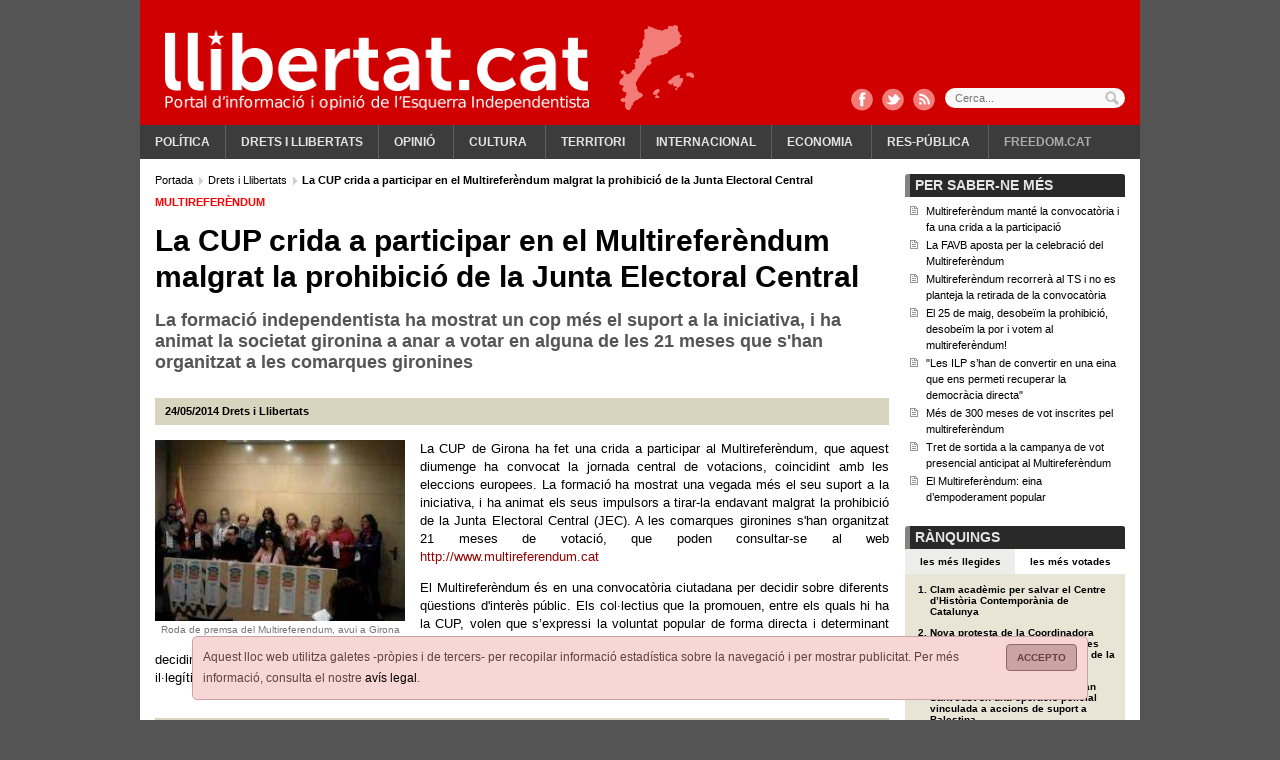

--- FILE ---
content_type: text/html; charset=ISO-8859-1
request_url: https://www.llibertat.cat/2014/05/la-cup-crida-a-participar-en-el-multireferendum-malgrat-la-prohibicio-de-la-junta-electoral-central-26311
body_size: 10508
content:
<?xml version="1.0" encoding="iso-8859-1"?><!DOCTYPE html PUBLIC "-//W3C//DTD XHTML 1.0 Transitional//EN" "http://www.w3.org/TR/xhtml1/DTD/xhtml1-transitional.dtd">
<html xmlns="http://www.w3.org/1999/xhtml" xml:lang="ca" lang="ca">
<head>
<!--  -->
<meta name="robots" content="all"/>
<meta http-equiv="content-type" content="text/html; charset=iso-8859-1"/>
<meta name="Content-Language" content="ca" />
<meta name="distribution" content="global" />
<meta name="revisit-after" content="1 days" />
<meta http-equiv="expires" content="Thu, 14 Jun 2012 17:31:00 GMT"/>
<meta name="author" content="Llibertat.cat"/>
<meta name="generator" content="Comitium Suite - Bab Software Applications S.L. - http://www.bab-soft.com"/>
<link rel="shortcut icon" href="/favicon.ico?t=20180902"/>
<link href="/css/default_struct.css?date=1503769141" rel="stylesheet" type="text/css"/>
<link href="/css/default_style.css?date=1578912080" rel="stylesheet" type="text/css"/>
<script src="/js/worday.js" type="text/javascript"></script>
<script src="/client/prototype/prototype.js" type="text/javascript"></script>
<script src="/js/fsmenu.js" type="text/javascript"></script>
<link href="/menu/1.css?t=1693695738" rel="stylesheet" type="text/css"/>
<link href="/groups/css/group32.css?t=1693691642" rel="stylesheet" type="text/css"/>
<link href="/groups/css/group18.css?t=1661851671" rel="stylesheet" type="text/css"/>
<link href="/groups/css/group19.css?t=1661851674" rel="stylesheet" type="text/css"/>
<script src="/groups/js/32.js?t=1693691642" type="text/javascript"></script>
<script src="/groups/js/18.js?t=1661851671" type="text/javascript"></script>
<script src="/groups/js/19.js?t=1661851674" type="text/javascript"></script>

<title>La CUP crida a participar en el Multireferèndum malgrat la prohibició de la Junta Electoral Central</title>
<meta name="title" content="La CUP crida a participar en el Multireferèndum malgrat la prohibició de la Junta Electoral Central"/>
<meta property="og:title" content="La CUP crida a participar en el Multireferèndum malgrat la prohibició de la Junta Electoral Central" />
<meta property="og:site_name" content="Llibertat.cat" />
<meta property="og:type" content="article" />
<meta property="fb:page_id" content="183289761733226" />
<meta name="twitter:title" content="La CUP crida a participar en el Multireferèndum malgrat la prohibició de la Junta Electoral Central" />
<meta name="twitter:site" content="@Llibertatcat" />
<meta name="twitter:card" content="summary_large_image" />


<meta name="description" content="La formació independentista ha mostrat un cop més el suport a la iniciativa, i ha animat la societat gironina a anar a votar en alguna de les 21 meses que s&#039;han organitzat a les comarques gironines" />
<meta name="twitter:description" content="La formació independentista ha mostrat un cop més el suport a la iniciativa, i ha animat la societat gironina a anar a votar en alguna de les 21 meses que s&#039;han organitzat a les comarques gironines" />
<meta property="og:description" content="La formació independentista ha mostrat un cop més el suport a la iniciativa, i ha animat la societat gironina a anar a votar en alguna de les 21 meses que s&#039;han organitzat a les comarques gironines" />


<link rel="image_src" href="https://www.llibertat.cat/2014/05/bot2bmviuaacafq-82542.jpg" />
<meta name="thumbnail" content="https://www.llibertat.cat/2014/05/bot2bmviuaacafq-82542.jpg" />
<meta property="og:image" content="https://www.llibertat.cat/2014/05/bot2bmviuaacafq-82542.jpg" />
<meta name="twitter:image:src" content="https://www.llibertat.cat/2014/05/bot2bmviuaacafq-82542.jpg" />


<link rel="canonical" href="https://www.llibertat.cat/2014/05/la-cup-crida-a-participar-en-el-multireferendum-malgrat-la-prohibicio-de-la-junta-electoral-central-26311" />
<meta property="og:url" content="https://www.llibertat.cat/2014/05/la-cup-crida-a-participar-en-el-multireferendum-malgrat-la-prohibicio-de-la-junta-electoral-central-26311" />
<meta name="twitter:url" content="https://www.llibertat.cat/2014/05/la-cup-crida-a-participar-en-el-multireferendum-malgrat-la-prohibicio-de-la-junta-electoral-central-26311" />

<script type="text/javascript" src="/client/external_scripts/jquery.min.js"></script>
<script type="text/javascript">/* <![CDATA[ */var jq = jQuery.noConflict();/* ]]> */</script>
<script src="/client/lib/lightbox2/lightbox.min.js"></script>
<link href="/client/lib/lightbox2/css/lightbox.css" rel="stylesheet" /><script type="text/javascript">window.open = function(){return false;};</script>
<script type="text/javascript" src="//baners.llibertat.cat/www/delivery/spcjs.php?id=1&t=202001131145"></script>
<script type="text/javascript">
	/* <![CDATA[ */
	CSIsMobile = false;
	/* ]]> */
</script>
<base href="//www.llibertat.cat/" />
</head>
<body>
<a href="#contents" title="Continguts"></a>
<div class="page">
<!-- Top Layer -->
<div class="top">
<div class="logo_capcalera d1112">
		<a href="https://www.llibertat.cat" title="Llibertat.cat">
		<img src="/images/logo-capcalera.png" title="Llibertat.cat" alt="Llibertat.cat" />
	</a>
	</div>
<div class="clear"></div>
<div class="cap_comparteix">
	<a href="http://www.facebook.com/Llibertat.cat" title="Facebook" class="fb" target="_blank"></a>
	<a href="https://twitter.com/Llibertatcat" title="Twitter" class="tw" target="_blank"></a>
	<a href="//www.llibertat.cat/rss/portada-llibertat.cat-001.xml" title="RSS" class="rss"></a>
</div>
<div class="cont_avis_galetes">
	<div class="avis_galetes">
		<a class="tanca" href="javascript: void(0);" title="Accepto">
			Accepto		</a>
		Aquest lloc web utilitza galetes -pròpies i de tercers- per recopilar informació estadística sobre la navegació i per mostrar publicitat. Per més informació, consulta el nostre <a href="/avis-legal.php#cookies" title="avís legal">avís legal</a>.	</div>
</div>
	
<script src="/client/external_scripts/jquery.js" type="text/javascript"></script>

			
				<script type="text/javascript" src="/ca/data/js/_cii28funcions.js"></script>
			
			

<div class="top_cerca">
	<form action="/cercador" name="form_cci24" id="form_cci24" method="post" onsubmit="javascript:return _cii23checkDates();">
		<label for="search_cci24" id="label_search_cci24">
			Cerca...			<input type="text" name="search_cci24" id="search_cci24" placeholder="Cerca..." value="" />
		</label>
		<input class="boto_cerca" type="submit" name="submit_cci24" id="submit_cci24" value="Cercar" />
	</form>
</div>


<div class="content_menu_1">
<!-- BEGIN MENU 'Menú principal' (1) -->
<div class="nav_1">
<ul id="m1"><li class="nav_1_item_n" id="li1_i15"><h3><a title="Política" href="/politica" target="_self" id="n1_i15">Política</a></h3></li><li class="nav_1_item_n" id="li1_i18"><h3><a title="Drets i llibertats" href="/drets-i-llibertats" target="_self" id="n1_i18">Drets i llibertats</a></h3></li><li class="nav_1_item_n" id="li1_i48"><h3><a title="Opinió" href="/opinio" target="_self" id="n1_i48">Opinió</a></h3>
<ul id="listMenu1-id-1"><li class="nav_1_item_n" id="li1_i50"><h4><a title="El davantal" href="/opinio/el-davantal" target="_self" id="n1_i50">El davantal</a></h4></li><li class="nav_1_item_n" id="li1_i49"><h4><a title="Apunts amb llibertat" href="/opinio/apunts-amb-llibertat" target="_self" id="n1_i49">Apunts amb llibertat</a></h4></li></ul></li><li class="nav_1_item_n" id="li1_i23"><h3><a title="Cultura" href="/cultura" target="_self" id="n1_i23">Cultura</a></h3>
<ul id="listMenu1-id-2"><li class="nav_1_item_n" id="li1_i20"><h4><a title="Comunicació" href="/cultura/comunicacio" target="_self" id="n1_i20">Comunicació</a></h4></li><li class="nav_1_item_n" id="li1_i38"><h4><a title="Harmonies de lluita" href="/cultura/harmonies-de-lluita" target="_self" id="n1_i38">Harmonies de lluita</a></h4></li><li class="nav_1_item_n" id="li1_i35"><h4><a title="Història" href="/cultura/historia" target="_self" id="n1_i35">Història</a></h4></li><li class="nav_1_item_n" id="li1_i37"><h4><a title="Llengua" href="/cultura/llengua" target="_self" id="n1_i37">Llengua</a></h4></li></ul></li><li class="nav_1_item_n" id="li1_i26"><h3><a title="Territori" href="/territori" target="_self" id="n1_i26">Territori</a></h3></li><li class="nav_1_item_n" id="li1_i29"><h3><a title="Internacional" href="/internacional" target="_self" id="n1_i29">Internacional</a></h3></li><li class="nav_1_item_n" id="li1_i32"><h3><a title="Economia" href="/economia" target="_self" id="n1_i32">Economia</a></h3>
<ul id="listMenu1-id-3"><li class="nav_1_item_n" id="li1_i33"><h4><a title="Laboral" href="/economia/laboral" target="_self" id="n1_i33">Laboral</a></h4></li></ul></li><li class="nav_1_item_n" id="li1_i39"><h3><a title="Res-pública" href="/res-publica" target="_self" id="n1_i39">Res-pública</a></h3>
<ul id="listMenu1-id-4"><li class="nav_1_item_n" id="li1_i40"><h4><a title="Salut" href="/res-publica/salut" target="_self" id="n1_i40">Salut</a></h4></li><li class="nav_1_item_n" id="li1_i41"><h4><a title="Educació" href="/res-publica/educacio" target="_self" id="n1_i41">Educació</a></h4></li><li class="nav_1_item_n" id="li1_i42"><h4><a title="Gènere" href="/res-publica/genere" target="_self" id="n1_i42">Gènere</a></h4></li></ul></li><li class="nav_1_item_n" id="li1_i53"><h3><a title="Freedom.cat" href="/freedomcat" target="_self" id="n1_i53">Freedom.cat</a></h3></li></ul></div>
<script type="text/javascript">
var listMenu1 = new FSMenu('listMenu1', true, 'visibility', 'visible', 'hidden');
listMenu1.cssLitClass = 'highlighted';
addEvent(window, 'load', new Function('listMenu1.activateMenu("m1")'));
listMenu1.maintainsSubmenuVisible = false;
listMenu1.hideOnlyFirstLevel = false;
</script>
<div class="clear"></div>
<!-- END MENU 'Menú principal' (1) -->
</div>
</div>
<!-- /Top Layer -->
<div class="content_body">
<!-- Central Layer -->
<div class="center" id="contents">
			<!-- GROUP: Notícia estesa: bloc esquerre -->
			<div class="group18_div1">
											<div class="group18_div3">
												
				<div class="group18_div_content5">
				
											<div class="group18_div_content7">
							
<!-- BREAD CRUMB -->
<div class="bread_crumb">
	<div class="bread_crumb_int" itemprop="breadcrumb">
		<!-- SECTION BREAD CRUMB -->
		
		<a href="https://www.llibertat.cat/" title="Portada" itemscope="itemscope" itemtype="http://data-vocabulary.org/Breadcrumb">
			<meta itemprop="url" content="https://www.llibertat.cat/" />
			<meta itemprop="title" content="Portada" />
			Portada		</a>
		
		  
		<a href="/drets-i-llibertats" title="Drets i Llibertats" itemscope="itemscope" itemtype="http://data-vocabulary.org/Breadcrumb">
			<meta itemprop="url" content="https://www.llibertat.cat/drets-i-llibertats" />
			<meta itemprop="title" content="Drets i Llibertats" />
			Drets i Llibertats		</a>
		
		  		
		<h1 itemscope="itemscope" itemtype="http://data-vocabulary.org/Breadcrumb">
			<meta itemprop="title" content="La CUP crida a participar en el Multirefer&egrave;ndum malgrat la prohibici&oacute; de la Junta Electoral Central" />
			La CUP crida a participar en el Multirefer&egrave;ndum malgrat la prohibici&oacute; de la Junta Electoral Central		</h1>
		
				<!-- /SECTION BREAD CRUMB -->
	</div>
</div>
<!-- /BREAD CRUMB -->



<div class="news_ext" itemscope itemtype="http://schema.org/NewsArticle">
		
	<div class="avantitle_news_ext">
		MULTIREFERÈNDUM	</div>
	
		<div class="title_news_ext" itemprop="name">
		La CUP crida a participar en el Multireferèndum malgrat la prohibició de la Junta Electoral Central	</div>
		
	<h2 class="subtitle_news_ext">
		La formaci&oacute; independentista ha mostrat un cop m&eacute;s el suport a la iniciativa, i ha animat la societat gironina a anar a votar en alguna de les 21 meses que s'han organitzat a les comarques gironines	</h2>
	
		
	<div class="top_news_ext">
				
		<div class="top_news_ext_left">
			
			<meta itemprop="datePublished" content="2014-05-24" />
			<span class="date_news_ext">
				<!-- date_publish -->
24/05/2014<!-- /date_publish -->
			</span>
			
						
			<span class="category_path_news_ext">
								
				<a href="/drets-i-llibertats" title="Drets i Llibertats" itemprop="articleSection">Drets i Llibertats</a>
				
							</span>
			
					</div>
		
				
		<div class="top_news_ext_right">
			
			<div class="addthis_toolbox addthis_default_style addthis_20x20_style" data-url="https://www.llibertat.cat/2014/05/la-cup-crida-a-participar-en-el-multireferendum-malgrat-la-prohibicio-de-la-junta-electoral-central-26311"
                data-title="La CUP crida a participar en el Multireferèndum malgrat la prohibició de la Junta Electoral Central" >
				<a class="addthis_button_tweet" tw:via="llibertatcat"></a>
				<a class="addthis_button_facebook" fb:like:layout="button_count" fb:like:width="110"></a>
				<a class="addthis_button_google_plusone_share" g:plusone:size="medium" g:plusone:lang="ca"></a>
			</div>
			
					</div>
		
				<div class="clear"></div>
	</div>
	
		
	<div class="img_news_ext">
				
		<div class="imgs_news_ext_nav">
					</div>
		
				
		<div class="img_imgs_news_ext" id="images_cii440" style="display:block">
						
			<a href="/2014/05/bot2bmviuaacafq-82542.jpg" data-lightbox="roadtrip" title="Roda de premsa del Multireferendum, avui a Girona">
                <meta itemprop="image" content="/2014/05/bot2bmviuaacafq-82542.jpg" />
				<img src="/2014/05/bot2bmviuaacafq-82543.jpg" title="Roda de premsa del Multireferendum, avui a Girona" alt="Roda de premsa del Multireferendum, avui a Girona" />
				<span>Roda de premsa del Multireferendum, avui a Girona</span>
			</a>
			
					</div>
		
			</div>
	
		
	<div class="body_news_ext" itemprop="articleBody">
		<p style="text-align: justify;">La CUP de Girona ha fet una crida a participar al Multirefer&egrave;ndum, que aquest diumenge ha convocat la jornada central de votacions, coincidint amb les eleccions europees. La formaci&oacute; ha mostrat una vegada m&eacute;s el seu suport a la iniciativa, i ha animat els seus impulsors a tirar-la endavant malgrat la prohibici&oacute; de la Junta Electoral Central (JEC). A les comarques gironines s'han organitzat 21 meses de votaci&oacute;, que poden consultar-se al web <a class="ext" href="http://www.multireferendum.cat/" target="_blank">http://www.multireferendum.cat</a></p>
<p style="text-align: justify;">El Multirefer&egrave;ndum &eacute;s en una convocat&ograve;ria ciutadana per decidir sobre diferents q&uuml;estions d'inter&egrave;s p&uacute;blic. Els col&middot;lectius que la promouen, entre els quals hi ha la CUP, volen que s&rsquo;expressi la voluntat popular de forma directa i determinant sobre problem&agrave;tiques aturades a les institucions o sobre les quals no es deixa decidir la poblaci&oacute;. Les preguntes plantejades giren al voltant de q&uuml;estions com ara l'&uacute;s de trang&egrave;nics, el pagament del deute il&middot;leg&iacute;tim, el control democr&agrave;tic de l'energia, el funcionament de les ILPs o la MAT.</p> 
	</div>
	
		<div class="clear"></div>
</div>
			
				<script type="text/javascript" src="/ca/data/js/_cii44funcions.js"></script>
			
			

<div class="news_ext_rate">
		
	<div class="t_subgroup_std">
		Valora	</div>
	
		
	<div class="news_ext_vote">
				
		<!-- notice_vote -->
		<div class="block_viewer_vote" id="id_vote_news_cii45"></div>
		<!-- /notice_vote -->

				
	</div>
		
		
	<div class="news_ext_valuation">
		<!-- notice_valuation -->
<div id="_1_id_valuation_notices"><div class="info_valuation_notice">
<span class="ivn"></span>
</div>

<script type="text/javascript">
var valuationParticipating = false;
function _26311_valuationNotice(idContainer, idn, valuation) {
	if (!valuationParticipating) {
		valuationParticipating = true;
		if (idn > 0) {
			new Ajax.Updater(idContainer + '_id_valuation_notices', 'http://www.llibertat.cat/client/notices/voteAndValuation.php', {parameters:{idContainer:idContainer, IDN:idn, valuation:valuation}});
		}
	}
}
</script>
<div class="cont_valuation_notice">
	<div class="valuation_notice_links">
		<a href="javascript: void(0);" onclick="javascript: _26311_valuationNotice('_1',26311, 0);" title="">&nbsp;</a>
		<a href="javascript: void(0);" onclick="javascript: _26311_valuationNotice('_1',26311, 1);" title="">&nbsp;</a>
		<a href="javascript: void(0);" onclick="javascript: _26311_valuationNotice('_1',26311, 2);" title="">&nbsp;</a>
		<a href="javascript: void(0);" onclick="javascript: _26311_valuationNotice('_1',26311, 3);" title="">&nbsp;</a>
		<a href="javascript: void(0);" onclick="javascript: _26311_valuationNotice('_1',26311, 4);" title="">&nbsp;</a>
	</div>
	<div class="valuation_notice_results"  style="width:90.00%;"></div>
</div>
</div><!-- /notice_valuation -->
	</div>
	
		<div class="clear"></div>
</div>


<div class="news_ext_share">
		
	<div class="t_subgroup_std">
		Comparteix	</div>
	
		<div class="news_ext_share_int">

				
		<div class="news_ext_promote">
								
					<a href="http://www.facebook.com/share.php?u=https%3A%2F%2Fwww.llibertat.cat%2F2014%2F05%2Fla-cup-crida-a-participar-en-el-multireferendum-malgrat-la-prohibicio-de-la-junta-electoral-central-26311" title="Facebook" target="_blank">
						<img src="/images/logo-facebook.png" title="Facebook" alt="Facebook" />
					</a>
					
										
					<a href="http://twitter.com/home?status=La%20CUP%20crida%20a%20participar%20en%20el%20Multirefer%C3%A8ndum%20malgrat%20la%20prohibici%C3%B3%20de%20la%20Junta%20Electoral%20Central%20https%3A%2F%2Fwww.llibertat.cat%2F2014%2F05%2Fla-cup-crida-a-participar-en-el-multireferendum-malgrat-la-prohibicio-de-la-junta-electoral-central-26311%20%40llibertatcat" title="Twitter" target="_blank">
						<img src="/images/logo-twitter.png" title="Twitter" alt="Twitter" />
					</a>
					
										
					<a href="http://meneame.net/submit.php?url=https%3A%2F%2Fwww.llibertat.cat%2F2014%2F05%2Fla-cup-crida-a-participar-en-el-multireferendum-malgrat-la-prohibicio-de-la-junta-electoral-central-26311" title="Meneame" target="_blank">
						<img src="/images/logo-meneame.png" title="Meneame" alt="Meneame" />
					</a>
					
							</div>

				
		<div class="news_ext_print">
			<!-- print -->
	 		<img src="/images/ico_imprimir.gif" title="Imprimir" alt="Imprimir" />
	 		<a href="/2014/05/la-cup-crida-a-participar-en-el-multireferendum-malgrat-la-prohibicio-de-la-junta-electoral-central-26311/Imprimir" title="Imprimir" target="_blank">
	 			Imprimir	 		</a>
	 		<!-- /print -->
		</div>
		
				
		<!-- email -->
		<div class="news_ext_send">
			<img src="/images/ico_mail.gif" title="Enviar not&iacute;cia" alt="Enviar not&iacute;cia" />
			<a href="javascript: void(0);" onclick="javascript: _cii45showSendForm();" title="Enviar not&iacute;cia">
				Enviar notícia			</a>
		</div>
		<div class="news_ext_send_form" id="cont_send_form_cii45" style="display:none;">
			<a class="tab_close_form" href="javascript: void(0);" onclick="javascript: _cii45hideSendForm();" title="Tanca">
				Tanca			</a>
			<div id="send_form_cii45"></div>
		</div>
		<!-- /email -->
		
			</div>
</div>


<script type="text/javascript">
	/* <![CDATA[ */
		
	function _cii45showSendForm(){
		var ajax = new Ajax.Updater (
			'send_form_cii45',
			'/enviar-a-un-amic',
			{
				parameters: 'IDN=26311&container=send_form_cii45&send_ajax=/enviar-a-un-amic',
				onComplete: function(response){
					if(200 == response.status){
						if(document.getElementById('send_form_cii45') && document.getElementById('cont_send_form_cii45')){
							if(document.getElementById('jssend_form_cii45')){
								var jsCodeElement = document.getElementById('jssend_form_cii45');
								var node = document.createElement("script");
								node.setAttribute('type', 'text/javascript');
								var code = jsCodeElement.innerHTML.replace(/&amp;/gi, "&");
								code = code.replace(/&gt;/gi, ">");
								code = code.replace(/&lt;/gi, "<");
								node.text = '/* <![CDATA[ */'+code+'/* ]]> */';
								document.getElementById('send_form_cii45').appendChild(node);
								document.getElementById('send_form_cii45').removeChild(jsCodeElement);
							}
							document.getElementById('cont_send_form_cii45').style.display = 'block';
							document.getElementById('cont_send_form_cii45').scrollIntoView(true);
							$('send_form_cii45').select('form').first().focusFirstElement();
						}
					}
				}
			}
		);
	}
	function _cii45hideSendForm(){
		if(document.getElementById('cont_send_form_cii45'))
			document.getElementById('cont_send_form_cii45').style.display = 'none';
	}
	
		
	var _cci2voteParticipating = false;
	
	function _cci2voteNotice(idn) {
		if (!_cci2voteParticipating) {
			_cci2voteParticipating = true;
			if (idn > 0) {
				new Ajax.Request (
					'https://www.llibertat.cat/client/notices/voteAndValuation.php',
					{
						parameters:'idContainer=id_vote_news_cii45&IDN='+idn+'&vote=true',
						onComplete: function(response){
							if(200 == response.status)
								_cci2changeMessage();
						}
					}
				);
			}
		}
	}
	function _cci2changeMessage(){
		new Ajax.Updater(
			'id_vote_news_cii45',
			'/noticia-estesa/votar-noticia',
			{parameters:'internal_fields_absolute_path=continguts/2014/05/internal_fields/26311.php&vote_cci2=true'}
		);
	}
	function _cci2initMessage(){
		new Ajax.Updater(
			'id_vote_news_cii45',
			'/noticia-estesa/votar-noticia',
			{parameters:'internal_fields_absolute_path=continguts/2014/05/internal_fields/26311.php'}
		);
	}
	_cci2initMessage();

		/* ]]> */
</script>



							<div class="clear"></div>
						</div>
											<div class="clear"></div>
				</div>
											</div>
										</div>
			<!-- /GROUP: Notícia estesa: bloc esquerre -->			<!-- GROUP: Notícia estesa: bloc dreta -->
			<div class="group19_div1">
											<div class="group19_div3">
												
				<div class="group19_div_content5">
				
											<div class="group19_div_content7">
							


<script type="text/javascript">
	/* <![CDATA[ */
	function _cii47showHtml(id){
		var htmlDiv, contentDiv;
		
		if(document.getElementById('_cii47related_content_html_'+id) && document.getElementById('_cii47related_content_'+id)){
			htmlDiv = document.getElementById('_cii47related_content_html_'+id);
			contentDiv = document.getElementById('_cii47related_content_'+id);
			if(htmlDiv.style.display == 'none'){
				htmlDiv.style.display = 'block';
				contentDiv.className = 'hide_html';
			} else {
				htmlDiv.style.display = 'none';
				contentDiv.className = 'show_html';
			}
		}
	}
	/* ]]> */
</script>
<div class="cont_generic">
	<div class="titol_grup">
		<div class="titol_grup_int">
			Per saber-ne més		</div>
	</div>
	<div class="related_notices">
		<ul>
						
			<li class="related_notice">
				<a href="/2014/05/multireferendum-mante-la-convocatoria-i-fa-una-crida-a-la-participacio-26295" title="Multirefer&egrave;ndum mant&eacute; la convocat&ograve;ria i fa una crida a la participaci&oacute;" id="_cii47related_content_news_26295" target="_blank">
					Multirefer&egrave;ndum mant&eacute; la convocat&ograve;ria i fa una crida a la participaci&oacute;				</a>
							</li>
			
						
			<li class="related_notice">
				<a href="/2014/05/la-favb-aposta-per-la-celebracio-del-multireferendum-26280" title="La FAVB aposta per la celebraci&oacute; del Multirefer&egrave;ndum  " id="_cii47related_content_news_26280" target="_blank">
					La FAVB aposta per la celebraci&oacute; del Multirefer&egrave;ndum  				</a>
							</li>
			
						
			<li class="related_notice">
				<a href="/2014/05/multireferendum-recorrera-al-ts-i-no-es-planteja-la-retirada-de-la-convocatoria-26264" title="Multirefer&egrave;ndum recorrer&agrave; al TS i no es planteja la retirada de la convocat&ograve;ria" id="_cii47related_content_news_26264" target="_blank">
					Multirefer&egrave;ndum recorrer&agrave; al TS i no es planteja la retirada de la convocat&ograve;ria				</a>
							</li>
			
						
			<li class="related_notice">
				<a href="/2014/05/el-25-de-maig-desobeim-la-prohibicio-desobeim-la-por-i-votem-al-multireferendum-26263" title="El 25 de maig, desobe&iuml;m la prohibici&oacute;, desobe&iuml;m la por i votem al multirefer&egrave;ndum!" id="_cii47related_content_news_26263" target="_blank">
					El 25 de maig, desobe&iuml;m la prohibici&oacute;, desobe&iuml;m la por i votem al multirefer&egrave;ndum!				</a>
							</li>
			
						
			<li class="related_notice">
				<a href="/2014/05/-les-ilp-s-han-de-convertir-en-una-eina-que-ens-permeti-recuperar-la-democracia-directa-26228" title="&quot;Les ILP s’han de convertir en una eina que ens permeti recuperar la democr&agrave;cia directa&quot;" id="_cii47related_content_news_26228" target="_blank">
					&quot;Les ILP s’han de convertir en una eina que ens permeti recuperar la democr&agrave;cia directa&quot;				</a>
							</li>
			
						
			<li class="related_notice">
				<a href="/2014/05/mes-de-300-meses-de-vot-inscrites-pel-multireferendum-26232" title="M&eacute;s de 300 meses de vot inscrites pel multirefer&egrave;ndum" id="_cii47related_content_news_26232" target="_blank">
					M&eacute;s de 300 meses de vot inscrites pel multirefer&egrave;ndum				</a>
							</li>
			
						
			<li class="related_notice">
				<a href="/2014/05/tret-de-sortida-a-la-campanya-de-vot-presencial-anticipat-al-multireferendum-26190" title="Tret de sortida a la campanya de vot presencial anticipat al Multirefer&egrave;ndum" id="_cii47related_content_news_26190" target="_blank">
					Tret de sortida a la campanya de vot presencial anticipat al Multirefer&egrave;ndum				</a>
							</li>
			
						
			<li class="related_notice">
				<a href="/2014/05/el-multireferendum-eina-d-empoderament-popular-26111" title="El Multirefer&egrave;ndum: eina d’empoderament popular" id="_cii47related_content_news_26111" target="_blank">
					El Multirefer&egrave;ndum: eina d’empoderament popular				</a>
							</li>
			
					</ul>
	</div>
</div>




<script type="text/javascript">
	/* <![CDATA[ */
	var _cii60actual = 'mes_visitat_cii60';
	
	function _cii60mostraMesLlegides(){
		_cii60mostraNoticies('mes_visitat_cii60');
	}
	function _cii60mostraMesComentades(){
		_cii60mostraNoticies('mes_comentat_cii60');
	}
	function _cii60mostraMesVotades(){
		_cii60mostraNoticies('mes_votat_cii60');
	}
	function _cii60mostraNoticies(id){
		if($('link_'+id) && $(id)){
			if($('link_'+_cii60actual) && $(_cii60actual)){
				$('link_'+_cii60actual).className = "";
				$(_cii60actual).hide();
			}
			$('link_'+id).className = "tipus_actiu";
			$(id).show();
			_cii60actual = id;
		}
	}
	/* ]]> */
</script>
<div class="cont_generic">
	<div class="titol_grup">
		<div class="titol_grup_int">
			Rànquings		</div>
	</div>
	<div class="cont_tipus">
				
		<a href="javascript: void(0);" onclick="javascript: _cii60mostraMesLlegides();" id="link_mes_visitat_cii60" title="Les m&eacute;s llegides" class="tipus_actiu">
			Les més llegides		</a>
		
				
		<a href="javascript: void(0);" onclick="javascript: _cii60mostraMesVotades();" id="link_mes_votat_cii60" title="Les m&eacute;s votades">
			Les més votades		</a>
		
			</div>
	<div class="cont_ranquings">
				
		<ol id="mes_visitat_cii60" style="display:block">
						
			<li>
				<a href="/2025/12/els-historiadors-es-mobilitzen-per-salvar-el-centre-d-historia-contemporania-de-catalunya-59235" title="Clam acad&egrave;mic per salvar el Centre d’Hist&ograve;ria Contempor&agrave;nia de Catalunya">
					Clam acadèmic per salvar el Centre d’Història Contemporània de Catalunya				</a>
			</li>
			
						
			<li>
				<a href="/2025/12/nova-protesta-de-la-coordinadora-antimonarquica-de-les-comarques-gironines-cacgi-davant-la-seu-de-59242" title="Nova protesta de la Coordinadora Antimon&agrave;rquica de les Comarques Gironines (CACGi) davant la seu de la Generalitat">
					Nova protesta de la Coordinadora Antimonàrquica de les Comarques Gironines (CACGi) davant la seu de la Generalitat				</a>
			</li>
			
						
			<li>
				<a href="/2025/12/detingudes-dues-militants-d-arran-sant-just-en-una-operacio-policial-vinculada-a-accions-de-suport-a-59249" title="Detingudes dues militants d’Arran Sant Just en una operaci&oacute; policial vinculada a accions de suport a Palestina">
					Detingudes dues militants d’Arran Sant Just en una operació policial vinculada a accions de suport a Palestina				</a>
			</li>
			
						
			<li>
				<a href="/2025/12/ips-cup-reclama-un-lideratge-compromes-amb-el-municipi-despres-de-la-dimissio-de-l-alcalde-59253" title="IPS–CUP reclama un lideratge comprom&egrave;s amb Salt despr&eacute;s de la dimissi&oacute; de l’alcalde">
					IPS–CUP reclama un lideratge compromès amb Salt després de la dimissió de l’alcalde				</a>
			</li>
			
						
			<li>
				<a href="/2025/12/xirinacs-i-la-forca-de-plantar-se-1975-i-2017-la-mateixa-llico-59260" title="Xirinacs i la for&ccedil;a de plantar-se: 1975 i 2017, la mateixa lli&ccedil;&oacute;">
					Xirinacs i la força de plantar-se: 1975 i 2017, la mateixa lliçó				</a>
			</li>
			
						
			<li>
				<a href="/2025/11/la-maldat-com-a-bandera-59219" title="La maldat com a bandera">
					La maldat com a bandera				</a>
			</li>
			
						
			<li>
				<a href="/2025/12/independents-per-salt-cup-vota-en-contra-dels-pressupostos-de-2026-per-incompliments-de-govern-i-man-59228" title="Independents per Salt–CUP vota en contra dels pressupostos de 2026 per incompliments de govern i manca de projecte">
					Independents per Salt–CUP vota en contra dels pressupostos de 2026 per incompliments de govern i manca de projecte				</a>
			</li>
			
						
			<li>
				<a href="/2025/12/exposicio-a-la-model-59259" title="50&egrave; aniversari de la plantada de Xirinacs per l’amnistia">
					50è aniversari de la plantada de Xirinacs per l’amnistia				</a>
			</li>
			
						
			<li>
				<a href="/2025/12/entitats-ecologistes-denuncien-una-campanya-de-criminalitzacio-contra-collserola-59247" title="Entitats ecologistes denuncien una “campanya de criminalitzaci&oacute;” contra Collserola">
					Entitats ecologistes denuncien una “campanya de criminalització” contra Collserola				</a>
			</li>
			
						
			<li>
				<a href="/2025/12/salvador-verges-i-tejero-guanya-el-18e-premi-helena-jubany-amb-el-relat-mosca-morta-59239" title="Salvador Verg&eacute;s i Tejero guanya el 18&egrave; Premi Helena Jubany amb el relat Mosca morta">
					Salvador Vergés i Tejero guanya el 18è Premi Helena Jubany amb el relat Mosca morta				</a>
			</li>
			
					</ol>
		
				
		<ol id="mes_votat_cii60" style="display:none">
						
			<li>
				<a href="/2025/12/xirinacs-i-la-forca-de-plantar-se-1975-i-2017-la-mateixa-llico-59260" title="Xirinacs i la for&ccedil;a de plantar-se: 1975 i 2017, la mateixa lli&ccedil;&oacute;">
					Xirinacs i la força de plantar-se: 1975 i 2017, la mateixa lliçó				</a>
			</li>
			
						
			<li>
				<a href="/2025/12/els-historiadors-es-mobilitzen-per-salvar-el-centre-d-historia-contemporania-de-catalunya-59235" title="Clam acad&egrave;mic per salvar el Centre d’Hist&ograve;ria Contempor&agrave;nia de Catalunya">
					Clam acadèmic per salvar el Centre d’Història Contemporània de Catalunya				</a>
			</li>
			
						
			<li>
				<a href="/2025/12/del-pessimisme-a-l-estrategia-el-valencia-com-a-clau-de-futur-59229" title="Del pessimisme a l’estrat&egrave;gia: el valenci&agrave; com a clau de futur">
					Del pessimisme a l’estratègia: el valencià com a clau de futur				</a>
			</li>
			
						
			<li>
				<a href="/2025/11/el-correllengua-agermanat-2026-passara-per-mes-de-80-municipis-dels-paisos-catalans-59211" title="El Correllengua Agermanat 2026 passar&agrave; per m&eacute;s de 80 municipis dels Pa&iuml;sos Catalans">
					El Correllengua Agermanat 2026 passarà per més de 80 municipis dels Països Catalans				</a>
			</li>
			
						
			<li>
				<a href="/2025/12/exposicio-a-la-model-59259" title="50&egrave; aniversari de la plantada de Xirinacs per l’amnistia">
					50è aniversari de la plantada de Xirinacs per l’amnistia				</a>
			</li>
			
						
			<li>
				<a href="/2025/11/la-maldat-com-a-bandera-59219" title="La maldat com a bandera">
					La maldat com a bandera				</a>
			</li>
			
						
			<li>
				<a href="/2025/11/25-anys-sense-l-antoni-massaguer-59206" title="25 anys sense l&#039;Anton&iacute; Massaguer ">
					25 anys sense l'Antoní Massaguer 				</a>
			</li>
			
						
			<li>
				<a href="/2025/11/l-eim-de-mallorca-reivindica-la-commemoracio-de-la-la-diada-del-31d-i-convoca-una-manifestacio-el-30-59222" title="L’EIM de Mallorca reivindica la commemoraci&oacute; de la la Diada del 31D i convoca una manifestaci&oacute; el 30 de desembre">
					L’EIM de Mallorca reivindica la commemoració de la la Diada del 31D i convoca una manifestació el 30 de desembre				</a>
			</li>
			
						
			<li>
				<a href="/2025/12/el-govern-avala-la-macrocentral-de-biogas-de-la-sentiu-en-plena-crisi-per-pesta-porcina-59236" title="El Govern avala la macrocentral de biog&agrave;s de la Sentiu en plena crisi per pesta porcina">
					El Govern avala la macrocentral de biogàs de la Sentiu en plena crisi per pesta porcina				</a>
			</li>
			
						
			<li>
				<a href="/2025/11/-mazon-a-preso-les-victimes-de-la-dana-no-defalleixen-59221" title="El poble valenci&agrave; es mant&eacute; al&ccedil;at: “Maz&oacute;n a pres&oacute;”">
					El poble valencià es manté alçat: “Mazón a presó”				</a>
			</li>
			
					</ol>
		
			</div>
</div>


							<div class="clear"></div>
						</div>
											<div class="clear"></div>
				</div>
											</div>
										</div>
			<!-- /GROUP: Notícia estesa: bloc dreta --></div>
<!-- /Central Layer -->
</div>
<!-- Bottom Layer -->
<div class="bottom">

<div class="baner_lateral_esquerra">
	<!--/* OpenX Etiqueta Javascript v2.8 */-->
<script type='text/javascript'>
<!--// <![CDATA[
OA_show(10);
// ]]> -->
</script><noscript><a target='_blank' title='BÃ ners laterals (170x*)' href='https://baners.llibertat.cat/www/delivery/ck.php?n=90ef81c'><img border='0' alt='BÃ ners laterals (170x*)' src='https://baners.llibertat.cat/www/delivery/avw.php?zoneid=10&n=90ef81c' title='BÃ ners laterals (170x*)' /></a></noscript>
</div>


			<!-- GROUP: Mòbil: surt versió mòbil -->
			<div class="group32_div1">
											<div class="group32_div3">
												
				<div class="group32_div_content5">
				
											<div class="group32_div_content7">
							
							<div class="clear"></div>
						</div>
											<div class="clear"></div>
				</div>
											</div>
										</div>
			<!-- /GROUP: Mòbil: surt versió mòbil --><div class="cont_peu">
	<div class="peu_seccions">
				
		<div class="peu_seccions_int">
			<div class="seccions_titol">
				Seccions			</div>
			<ul>
								
				<li>
					<a href="/politica" title="Política">
						Política					</a>
				</li>
				
								
				<li>
					<a href="/drets-i-llibertats" title="Drets i llibertats">
						Drets i llibertats					</a>
				</li>
				
								
				<li>
					<a href="/cultura" title="Cultura">
						Cultura					</a>
				</li>
				
								
				<li>
					<a href="/territori" title="Territori">
						Territori					</a>
				</li>
				
								
				<li>
					<a href="/res-publica" title="Res-pública">
						Res-pública					</a>
				</li>
				
								
				<li>
					<a href="/opinio" title="Opinió">
						Opinió					</a>
				</li>
				
							</ul>
		</div>
		
			</div>
	<div class="peu_apartats">
				
		<div class="peu_apartats_int">
			<div class="apartats_titol">
				Apartats			</div>
			<ul>
								
				<li>
					<a href="/agenda" title="Agenda">
						Agenda					</a>
				</li>
				
								
				<li>
					<a href="/entrevistes" title="Entrevistes">
						Entrevistes					</a>
				</li>
				
								
				<li>
					<a href="/el-documental" title="Documental">
						Documental					</a>
				</li>
				
								
				<li>
					<a href="/apadrina" title="Apadrina">
						Apadrina					</a>
				</li>
				
								
				<li>
					<a href="/col-labora" title="Col·labora">
						Col·labora					</a>
				</li>
				
								
				<li>
					<a href="/contacte" title="Contacte">
						Contacte					</a>
				</li>
				
							</ul>
		</div>
		
			</div>
	<div class="peu_comparteix">
				<div class="peu_comparteix_int">
		
			<div class="comparteix_titol">
				Segueix-nos			</div>
			<ul>
								
				<li>
					<a href="https://www.facebook.com/Llibertat.cat" title="Facebook" class="fb" target="_blank"></a>
				</li>
				
								
				<li>
					<a href="https://twitter.com/Llibertatcat" title="Twitter" class="tw" target="_blank"></a>
				</li>
				
								
				<li>
					<a href="https://www.llibertat.cat/rss/portada-llibertat.cat-001.xml" title="RSS" class="rss" target="_blank"></a>
				</li>
				
								
				<li>
					<a href="https://www.vimeo.com/user4859107" title="Vimeo" class="vimeo" target="_blank"></a>
				</li>
				
								
				<li class="darrer">
					<a href="https://www.youtube.com/user/llibertatcatvideos" title="YouTube" class="youtube" target="_blank"></a>
				</li>
				
							</ul>
		</div>
		
			</div>
	<div class="peu_butlleti">
				<div class="peu_butlleti_int">
		
			<div class="butlleti_titol">
				Subscriu-te al butlletí			</div>
						<form action="/2014/05/la-cup-crida-a-participar-en-el-multireferendum-malgrat-la-prohibicio-de-la-junta-electoral-central-26311" name="form_cii5" id="form_cii5" method="post">
				<div class="line_form_std float_left w50" id="cont_name_cii5">
					<label id="label_name_cii5" for="name_cii5">
						Nom					</label>
					<input type="text" name="name_cii5" id="name_cii5" value="" class="input_std w93" required="required" />
				</div>
				<div class="line_form_std float_left w50">
					<label id="label_email_cii5" for="email_cii5">
						Correu electrònic					</label>
					<input type="text" name="email_cii5" id="email_cii5" pattern="^[\w\.\-]+@[\w\.\-]+\.\w{2,4}$" value="" class="input_std w99" required="required" />
				</div>
				<div class="line_form_checkbox" id="cont_conditions_cii5">
					<label id="label_conditions_cii5" for="conditions_cii5"
						>
						<input type="checkbox" name="conditions_cii5" id="conditions_cii5"
							value="1" required="required" />
						He llegit i accepto les condicions recollides a l'<a href="https://www.llibertat.cat/avis-legal" title="Avís legal" target="_blank">avís legal</a>					</label>
				</div>
								
				<div class="line_form_captcha" data-role="captcha">
					<div id="captcha_cii5"class="g-recaptcha" data-callback="_cii5checkCaptcha" data-theme="dark" data-sitekey="6LdbdgkTAAAAAFy6fZKPbjYwCZ0DndS_ZrkqCaNp"></div> <script src="https://www.google.com/recaptcha/api.js?hl=ca" async defer></script>				</div>
				
								<div class="last_line_form_std" style="display:none;" data-role="submit">
					<input type="submit" name="submit_cii5" id="submit_cii5" value="Subscriu-me" class="submit_std" />
				</div>
				<div class="clear"></div>
								
				<div class="align_center unsubscription">
					<a href="javascript: void(0);" data-action="change-form-subscribe" title="Vull donar-me de baixa">
						Vull donar-me de baixa					</a>
					<input type="hidden" name="unsubscribe_cii5" id="unsubscribe_cii5" value="0" />
				</div>
				
								<div class="message_ok_ko" id="message_cii5" style="display:none">
					<div class="form_ko">
											</div>
				</div>
			</form>
		</div>
		
			</div>
</div>
	
<script type="text/javascript" src="/client/external_scripts/jquery.js"></script>

			
				<script type="text/javascript" src="/ca/data/js/_cii5funcions.js?tr=201710221300"></script>
			
			
(cc) 2006 - 2025 · <a href="http://www.bab-soft.com/cat/Comitium_suite.php" target="_blank" title="Comitium Suite">Comitium Suite</a> · Dissenyat per <a href="http://www.fuksia.com" target="_blank" title="Enllaç a Fuksia">Fuksia</a> · Equip de Llibertat.cat - <a href="https://www.llibertat.cat/avis-legal" title="Avís legal">Avís legal</a> - correu@llibertat.cat · <a href="http://validator.w3.org/check?uri=llibertat.cat" title="Validació del XHTML">XHTML vàlid</a>
<!-- <img src="/images/logo-gene.png" title="Departament de Presidència" alt="Departament de Presidència" class="logo_gene" /> -->
<script type="text/javascript">
  var _gaq = _gaq || [];
  _gaq.push(['_setAccount', 'UA-11818514-1']);
  _gaq.push(['_trackPageview']);

  (function() {
    var ga = document.createElement('script'); ga.type = 'text/javascript'; ga.async = true;
    ga.src = ('https:' == document.location.protocol ? 'https://ssl' : 'http://www') + '.google-analytics.com/ga.js';
    var s = document.getElementsByTagName('script')[0]; s.parentNode.insertBefore(ga, s);
  })();
</script>
<script type="text/javascript" src="//s7.addthis.com/js/300/addthis_widget.js#pubid=ra-55f9c5319950c9ec"></script></div>
<!-- /Bottom Layer -->
</div>
				
				<script src="/ca/js/cs_manage_stats.js?t=20120704123855" type="text/javascript"></script>
				<script type="text/javascript">
					/* <![CDATA[ */
					if(typeof(CSMStats) != "undefined")
						CSMStats.commit('1765421001000', '2|26311|18.188.203.144|Mozilla/5.0 (Macintosh; Intel Mac OS X 10_15_7) AppleWebKit/537.36 (KHTML, like Gecko) Chrome/131.0.0.0 Safari/537.36; ClaudeBot/1.0; +claudebot@anthropic.com)|/2014/05/la-cup-crida-a-participar-en-el-multireferendum-malgrat-la-prohibicio-de-la-junta-electoral-central-26311', false);
					/* ]]> */
				</script>
				
				</body>
</html>


--- FILE ---
content_type: text/html; charset=iso-8859-1
request_url: https://www.llibertat.cat/noticia-estesa/votar-noticia
body_size: 183
content:
A <strong>2 usuaris</strong> els agrada aquesta pàgina
		<a href="javascript: void(0);" onclick="javascript: _cci2voteNotice(26311);" title="Vota">
			<img src="/images/btn_like.gif" alt="Vota" title="Vota" />
		</a>
		
		

--- FILE ---
content_type: text/html; charset=utf-8
request_url: https://www.google.com/recaptcha/api2/anchor?ar=1&k=6LdbdgkTAAAAAFy6fZKPbjYwCZ0DndS_ZrkqCaNp&co=aHR0cHM6Ly93d3cubGxpYmVydGF0LmNhdDo0NDM.&hl=ca&v=jdMmXeCQEkPbnFDy9T04NbgJ&theme=dark&size=normal&anchor-ms=20000&execute-ms=15000&cb=3mbs2sl4zq4u
body_size: 47482
content:
<!DOCTYPE HTML><html dir="ltr" lang="ca"><head><meta http-equiv="Content-Type" content="text/html; charset=UTF-8">
<meta http-equiv="X-UA-Compatible" content="IE=edge">
<title>reCAPTCHA</title>
<style type="text/css">
/* cyrillic-ext */
@font-face {
  font-family: 'Roboto';
  font-style: normal;
  font-weight: 400;
  font-stretch: 100%;
  src: url(//fonts.gstatic.com/s/roboto/v48/KFO7CnqEu92Fr1ME7kSn66aGLdTylUAMa3GUBHMdazTgWw.woff2) format('woff2');
  unicode-range: U+0460-052F, U+1C80-1C8A, U+20B4, U+2DE0-2DFF, U+A640-A69F, U+FE2E-FE2F;
}
/* cyrillic */
@font-face {
  font-family: 'Roboto';
  font-style: normal;
  font-weight: 400;
  font-stretch: 100%;
  src: url(//fonts.gstatic.com/s/roboto/v48/KFO7CnqEu92Fr1ME7kSn66aGLdTylUAMa3iUBHMdazTgWw.woff2) format('woff2');
  unicode-range: U+0301, U+0400-045F, U+0490-0491, U+04B0-04B1, U+2116;
}
/* greek-ext */
@font-face {
  font-family: 'Roboto';
  font-style: normal;
  font-weight: 400;
  font-stretch: 100%;
  src: url(//fonts.gstatic.com/s/roboto/v48/KFO7CnqEu92Fr1ME7kSn66aGLdTylUAMa3CUBHMdazTgWw.woff2) format('woff2');
  unicode-range: U+1F00-1FFF;
}
/* greek */
@font-face {
  font-family: 'Roboto';
  font-style: normal;
  font-weight: 400;
  font-stretch: 100%;
  src: url(//fonts.gstatic.com/s/roboto/v48/KFO7CnqEu92Fr1ME7kSn66aGLdTylUAMa3-UBHMdazTgWw.woff2) format('woff2');
  unicode-range: U+0370-0377, U+037A-037F, U+0384-038A, U+038C, U+038E-03A1, U+03A3-03FF;
}
/* math */
@font-face {
  font-family: 'Roboto';
  font-style: normal;
  font-weight: 400;
  font-stretch: 100%;
  src: url(//fonts.gstatic.com/s/roboto/v48/KFO7CnqEu92Fr1ME7kSn66aGLdTylUAMawCUBHMdazTgWw.woff2) format('woff2');
  unicode-range: U+0302-0303, U+0305, U+0307-0308, U+0310, U+0312, U+0315, U+031A, U+0326-0327, U+032C, U+032F-0330, U+0332-0333, U+0338, U+033A, U+0346, U+034D, U+0391-03A1, U+03A3-03A9, U+03B1-03C9, U+03D1, U+03D5-03D6, U+03F0-03F1, U+03F4-03F5, U+2016-2017, U+2034-2038, U+203C, U+2040, U+2043, U+2047, U+2050, U+2057, U+205F, U+2070-2071, U+2074-208E, U+2090-209C, U+20D0-20DC, U+20E1, U+20E5-20EF, U+2100-2112, U+2114-2115, U+2117-2121, U+2123-214F, U+2190, U+2192, U+2194-21AE, U+21B0-21E5, U+21F1-21F2, U+21F4-2211, U+2213-2214, U+2216-22FF, U+2308-230B, U+2310, U+2319, U+231C-2321, U+2336-237A, U+237C, U+2395, U+239B-23B7, U+23D0, U+23DC-23E1, U+2474-2475, U+25AF, U+25B3, U+25B7, U+25BD, U+25C1, U+25CA, U+25CC, U+25FB, U+266D-266F, U+27C0-27FF, U+2900-2AFF, U+2B0E-2B11, U+2B30-2B4C, U+2BFE, U+3030, U+FF5B, U+FF5D, U+1D400-1D7FF, U+1EE00-1EEFF;
}
/* symbols */
@font-face {
  font-family: 'Roboto';
  font-style: normal;
  font-weight: 400;
  font-stretch: 100%;
  src: url(//fonts.gstatic.com/s/roboto/v48/KFO7CnqEu92Fr1ME7kSn66aGLdTylUAMaxKUBHMdazTgWw.woff2) format('woff2');
  unicode-range: U+0001-000C, U+000E-001F, U+007F-009F, U+20DD-20E0, U+20E2-20E4, U+2150-218F, U+2190, U+2192, U+2194-2199, U+21AF, U+21E6-21F0, U+21F3, U+2218-2219, U+2299, U+22C4-22C6, U+2300-243F, U+2440-244A, U+2460-24FF, U+25A0-27BF, U+2800-28FF, U+2921-2922, U+2981, U+29BF, U+29EB, U+2B00-2BFF, U+4DC0-4DFF, U+FFF9-FFFB, U+10140-1018E, U+10190-1019C, U+101A0, U+101D0-101FD, U+102E0-102FB, U+10E60-10E7E, U+1D2C0-1D2D3, U+1D2E0-1D37F, U+1F000-1F0FF, U+1F100-1F1AD, U+1F1E6-1F1FF, U+1F30D-1F30F, U+1F315, U+1F31C, U+1F31E, U+1F320-1F32C, U+1F336, U+1F378, U+1F37D, U+1F382, U+1F393-1F39F, U+1F3A7-1F3A8, U+1F3AC-1F3AF, U+1F3C2, U+1F3C4-1F3C6, U+1F3CA-1F3CE, U+1F3D4-1F3E0, U+1F3ED, U+1F3F1-1F3F3, U+1F3F5-1F3F7, U+1F408, U+1F415, U+1F41F, U+1F426, U+1F43F, U+1F441-1F442, U+1F444, U+1F446-1F449, U+1F44C-1F44E, U+1F453, U+1F46A, U+1F47D, U+1F4A3, U+1F4B0, U+1F4B3, U+1F4B9, U+1F4BB, U+1F4BF, U+1F4C8-1F4CB, U+1F4D6, U+1F4DA, U+1F4DF, U+1F4E3-1F4E6, U+1F4EA-1F4ED, U+1F4F7, U+1F4F9-1F4FB, U+1F4FD-1F4FE, U+1F503, U+1F507-1F50B, U+1F50D, U+1F512-1F513, U+1F53E-1F54A, U+1F54F-1F5FA, U+1F610, U+1F650-1F67F, U+1F687, U+1F68D, U+1F691, U+1F694, U+1F698, U+1F6AD, U+1F6B2, U+1F6B9-1F6BA, U+1F6BC, U+1F6C6-1F6CF, U+1F6D3-1F6D7, U+1F6E0-1F6EA, U+1F6F0-1F6F3, U+1F6F7-1F6FC, U+1F700-1F7FF, U+1F800-1F80B, U+1F810-1F847, U+1F850-1F859, U+1F860-1F887, U+1F890-1F8AD, U+1F8B0-1F8BB, U+1F8C0-1F8C1, U+1F900-1F90B, U+1F93B, U+1F946, U+1F984, U+1F996, U+1F9E9, U+1FA00-1FA6F, U+1FA70-1FA7C, U+1FA80-1FA89, U+1FA8F-1FAC6, U+1FACE-1FADC, U+1FADF-1FAE9, U+1FAF0-1FAF8, U+1FB00-1FBFF;
}
/* vietnamese */
@font-face {
  font-family: 'Roboto';
  font-style: normal;
  font-weight: 400;
  font-stretch: 100%;
  src: url(//fonts.gstatic.com/s/roboto/v48/KFO7CnqEu92Fr1ME7kSn66aGLdTylUAMa3OUBHMdazTgWw.woff2) format('woff2');
  unicode-range: U+0102-0103, U+0110-0111, U+0128-0129, U+0168-0169, U+01A0-01A1, U+01AF-01B0, U+0300-0301, U+0303-0304, U+0308-0309, U+0323, U+0329, U+1EA0-1EF9, U+20AB;
}
/* latin-ext */
@font-face {
  font-family: 'Roboto';
  font-style: normal;
  font-weight: 400;
  font-stretch: 100%;
  src: url(//fonts.gstatic.com/s/roboto/v48/KFO7CnqEu92Fr1ME7kSn66aGLdTylUAMa3KUBHMdazTgWw.woff2) format('woff2');
  unicode-range: U+0100-02BA, U+02BD-02C5, U+02C7-02CC, U+02CE-02D7, U+02DD-02FF, U+0304, U+0308, U+0329, U+1D00-1DBF, U+1E00-1E9F, U+1EF2-1EFF, U+2020, U+20A0-20AB, U+20AD-20C0, U+2113, U+2C60-2C7F, U+A720-A7FF;
}
/* latin */
@font-face {
  font-family: 'Roboto';
  font-style: normal;
  font-weight: 400;
  font-stretch: 100%;
  src: url(//fonts.gstatic.com/s/roboto/v48/KFO7CnqEu92Fr1ME7kSn66aGLdTylUAMa3yUBHMdazQ.woff2) format('woff2');
  unicode-range: U+0000-00FF, U+0131, U+0152-0153, U+02BB-02BC, U+02C6, U+02DA, U+02DC, U+0304, U+0308, U+0329, U+2000-206F, U+20AC, U+2122, U+2191, U+2193, U+2212, U+2215, U+FEFF, U+FFFD;
}
/* cyrillic-ext */
@font-face {
  font-family: 'Roboto';
  font-style: normal;
  font-weight: 500;
  font-stretch: 100%;
  src: url(//fonts.gstatic.com/s/roboto/v48/KFO7CnqEu92Fr1ME7kSn66aGLdTylUAMa3GUBHMdazTgWw.woff2) format('woff2');
  unicode-range: U+0460-052F, U+1C80-1C8A, U+20B4, U+2DE0-2DFF, U+A640-A69F, U+FE2E-FE2F;
}
/* cyrillic */
@font-face {
  font-family: 'Roboto';
  font-style: normal;
  font-weight: 500;
  font-stretch: 100%;
  src: url(//fonts.gstatic.com/s/roboto/v48/KFO7CnqEu92Fr1ME7kSn66aGLdTylUAMa3iUBHMdazTgWw.woff2) format('woff2');
  unicode-range: U+0301, U+0400-045F, U+0490-0491, U+04B0-04B1, U+2116;
}
/* greek-ext */
@font-face {
  font-family: 'Roboto';
  font-style: normal;
  font-weight: 500;
  font-stretch: 100%;
  src: url(//fonts.gstatic.com/s/roboto/v48/KFO7CnqEu92Fr1ME7kSn66aGLdTylUAMa3CUBHMdazTgWw.woff2) format('woff2');
  unicode-range: U+1F00-1FFF;
}
/* greek */
@font-face {
  font-family: 'Roboto';
  font-style: normal;
  font-weight: 500;
  font-stretch: 100%;
  src: url(//fonts.gstatic.com/s/roboto/v48/KFO7CnqEu92Fr1ME7kSn66aGLdTylUAMa3-UBHMdazTgWw.woff2) format('woff2');
  unicode-range: U+0370-0377, U+037A-037F, U+0384-038A, U+038C, U+038E-03A1, U+03A3-03FF;
}
/* math */
@font-face {
  font-family: 'Roboto';
  font-style: normal;
  font-weight: 500;
  font-stretch: 100%;
  src: url(//fonts.gstatic.com/s/roboto/v48/KFO7CnqEu92Fr1ME7kSn66aGLdTylUAMawCUBHMdazTgWw.woff2) format('woff2');
  unicode-range: U+0302-0303, U+0305, U+0307-0308, U+0310, U+0312, U+0315, U+031A, U+0326-0327, U+032C, U+032F-0330, U+0332-0333, U+0338, U+033A, U+0346, U+034D, U+0391-03A1, U+03A3-03A9, U+03B1-03C9, U+03D1, U+03D5-03D6, U+03F0-03F1, U+03F4-03F5, U+2016-2017, U+2034-2038, U+203C, U+2040, U+2043, U+2047, U+2050, U+2057, U+205F, U+2070-2071, U+2074-208E, U+2090-209C, U+20D0-20DC, U+20E1, U+20E5-20EF, U+2100-2112, U+2114-2115, U+2117-2121, U+2123-214F, U+2190, U+2192, U+2194-21AE, U+21B0-21E5, U+21F1-21F2, U+21F4-2211, U+2213-2214, U+2216-22FF, U+2308-230B, U+2310, U+2319, U+231C-2321, U+2336-237A, U+237C, U+2395, U+239B-23B7, U+23D0, U+23DC-23E1, U+2474-2475, U+25AF, U+25B3, U+25B7, U+25BD, U+25C1, U+25CA, U+25CC, U+25FB, U+266D-266F, U+27C0-27FF, U+2900-2AFF, U+2B0E-2B11, U+2B30-2B4C, U+2BFE, U+3030, U+FF5B, U+FF5D, U+1D400-1D7FF, U+1EE00-1EEFF;
}
/* symbols */
@font-face {
  font-family: 'Roboto';
  font-style: normal;
  font-weight: 500;
  font-stretch: 100%;
  src: url(//fonts.gstatic.com/s/roboto/v48/KFO7CnqEu92Fr1ME7kSn66aGLdTylUAMaxKUBHMdazTgWw.woff2) format('woff2');
  unicode-range: U+0001-000C, U+000E-001F, U+007F-009F, U+20DD-20E0, U+20E2-20E4, U+2150-218F, U+2190, U+2192, U+2194-2199, U+21AF, U+21E6-21F0, U+21F3, U+2218-2219, U+2299, U+22C4-22C6, U+2300-243F, U+2440-244A, U+2460-24FF, U+25A0-27BF, U+2800-28FF, U+2921-2922, U+2981, U+29BF, U+29EB, U+2B00-2BFF, U+4DC0-4DFF, U+FFF9-FFFB, U+10140-1018E, U+10190-1019C, U+101A0, U+101D0-101FD, U+102E0-102FB, U+10E60-10E7E, U+1D2C0-1D2D3, U+1D2E0-1D37F, U+1F000-1F0FF, U+1F100-1F1AD, U+1F1E6-1F1FF, U+1F30D-1F30F, U+1F315, U+1F31C, U+1F31E, U+1F320-1F32C, U+1F336, U+1F378, U+1F37D, U+1F382, U+1F393-1F39F, U+1F3A7-1F3A8, U+1F3AC-1F3AF, U+1F3C2, U+1F3C4-1F3C6, U+1F3CA-1F3CE, U+1F3D4-1F3E0, U+1F3ED, U+1F3F1-1F3F3, U+1F3F5-1F3F7, U+1F408, U+1F415, U+1F41F, U+1F426, U+1F43F, U+1F441-1F442, U+1F444, U+1F446-1F449, U+1F44C-1F44E, U+1F453, U+1F46A, U+1F47D, U+1F4A3, U+1F4B0, U+1F4B3, U+1F4B9, U+1F4BB, U+1F4BF, U+1F4C8-1F4CB, U+1F4D6, U+1F4DA, U+1F4DF, U+1F4E3-1F4E6, U+1F4EA-1F4ED, U+1F4F7, U+1F4F9-1F4FB, U+1F4FD-1F4FE, U+1F503, U+1F507-1F50B, U+1F50D, U+1F512-1F513, U+1F53E-1F54A, U+1F54F-1F5FA, U+1F610, U+1F650-1F67F, U+1F687, U+1F68D, U+1F691, U+1F694, U+1F698, U+1F6AD, U+1F6B2, U+1F6B9-1F6BA, U+1F6BC, U+1F6C6-1F6CF, U+1F6D3-1F6D7, U+1F6E0-1F6EA, U+1F6F0-1F6F3, U+1F6F7-1F6FC, U+1F700-1F7FF, U+1F800-1F80B, U+1F810-1F847, U+1F850-1F859, U+1F860-1F887, U+1F890-1F8AD, U+1F8B0-1F8BB, U+1F8C0-1F8C1, U+1F900-1F90B, U+1F93B, U+1F946, U+1F984, U+1F996, U+1F9E9, U+1FA00-1FA6F, U+1FA70-1FA7C, U+1FA80-1FA89, U+1FA8F-1FAC6, U+1FACE-1FADC, U+1FADF-1FAE9, U+1FAF0-1FAF8, U+1FB00-1FBFF;
}
/* vietnamese */
@font-face {
  font-family: 'Roboto';
  font-style: normal;
  font-weight: 500;
  font-stretch: 100%;
  src: url(//fonts.gstatic.com/s/roboto/v48/KFO7CnqEu92Fr1ME7kSn66aGLdTylUAMa3OUBHMdazTgWw.woff2) format('woff2');
  unicode-range: U+0102-0103, U+0110-0111, U+0128-0129, U+0168-0169, U+01A0-01A1, U+01AF-01B0, U+0300-0301, U+0303-0304, U+0308-0309, U+0323, U+0329, U+1EA0-1EF9, U+20AB;
}
/* latin-ext */
@font-face {
  font-family: 'Roboto';
  font-style: normal;
  font-weight: 500;
  font-stretch: 100%;
  src: url(//fonts.gstatic.com/s/roboto/v48/KFO7CnqEu92Fr1ME7kSn66aGLdTylUAMa3KUBHMdazTgWw.woff2) format('woff2');
  unicode-range: U+0100-02BA, U+02BD-02C5, U+02C7-02CC, U+02CE-02D7, U+02DD-02FF, U+0304, U+0308, U+0329, U+1D00-1DBF, U+1E00-1E9F, U+1EF2-1EFF, U+2020, U+20A0-20AB, U+20AD-20C0, U+2113, U+2C60-2C7F, U+A720-A7FF;
}
/* latin */
@font-face {
  font-family: 'Roboto';
  font-style: normal;
  font-weight: 500;
  font-stretch: 100%;
  src: url(//fonts.gstatic.com/s/roboto/v48/KFO7CnqEu92Fr1ME7kSn66aGLdTylUAMa3yUBHMdazQ.woff2) format('woff2');
  unicode-range: U+0000-00FF, U+0131, U+0152-0153, U+02BB-02BC, U+02C6, U+02DA, U+02DC, U+0304, U+0308, U+0329, U+2000-206F, U+20AC, U+2122, U+2191, U+2193, U+2212, U+2215, U+FEFF, U+FFFD;
}
/* cyrillic-ext */
@font-face {
  font-family: 'Roboto';
  font-style: normal;
  font-weight: 900;
  font-stretch: 100%;
  src: url(//fonts.gstatic.com/s/roboto/v48/KFO7CnqEu92Fr1ME7kSn66aGLdTylUAMa3GUBHMdazTgWw.woff2) format('woff2');
  unicode-range: U+0460-052F, U+1C80-1C8A, U+20B4, U+2DE0-2DFF, U+A640-A69F, U+FE2E-FE2F;
}
/* cyrillic */
@font-face {
  font-family: 'Roboto';
  font-style: normal;
  font-weight: 900;
  font-stretch: 100%;
  src: url(//fonts.gstatic.com/s/roboto/v48/KFO7CnqEu92Fr1ME7kSn66aGLdTylUAMa3iUBHMdazTgWw.woff2) format('woff2');
  unicode-range: U+0301, U+0400-045F, U+0490-0491, U+04B0-04B1, U+2116;
}
/* greek-ext */
@font-face {
  font-family: 'Roboto';
  font-style: normal;
  font-weight: 900;
  font-stretch: 100%;
  src: url(//fonts.gstatic.com/s/roboto/v48/KFO7CnqEu92Fr1ME7kSn66aGLdTylUAMa3CUBHMdazTgWw.woff2) format('woff2');
  unicode-range: U+1F00-1FFF;
}
/* greek */
@font-face {
  font-family: 'Roboto';
  font-style: normal;
  font-weight: 900;
  font-stretch: 100%;
  src: url(//fonts.gstatic.com/s/roboto/v48/KFO7CnqEu92Fr1ME7kSn66aGLdTylUAMa3-UBHMdazTgWw.woff2) format('woff2');
  unicode-range: U+0370-0377, U+037A-037F, U+0384-038A, U+038C, U+038E-03A1, U+03A3-03FF;
}
/* math */
@font-face {
  font-family: 'Roboto';
  font-style: normal;
  font-weight: 900;
  font-stretch: 100%;
  src: url(//fonts.gstatic.com/s/roboto/v48/KFO7CnqEu92Fr1ME7kSn66aGLdTylUAMawCUBHMdazTgWw.woff2) format('woff2');
  unicode-range: U+0302-0303, U+0305, U+0307-0308, U+0310, U+0312, U+0315, U+031A, U+0326-0327, U+032C, U+032F-0330, U+0332-0333, U+0338, U+033A, U+0346, U+034D, U+0391-03A1, U+03A3-03A9, U+03B1-03C9, U+03D1, U+03D5-03D6, U+03F0-03F1, U+03F4-03F5, U+2016-2017, U+2034-2038, U+203C, U+2040, U+2043, U+2047, U+2050, U+2057, U+205F, U+2070-2071, U+2074-208E, U+2090-209C, U+20D0-20DC, U+20E1, U+20E5-20EF, U+2100-2112, U+2114-2115, U+2117-2121, U+2123-214F, U+2190, U+2192, U+2194-21AE, U+21B0-21E5, U+21F1-21F2, U+21F4-2211, U+2213-2214, U+2216-22FF, U+2308-230B, U+2310, U+2319, U+231C-2321, U+2336-237A, U+237C, U+2395, U+239B-23B7, U+23D0, U+23DC-23E1, U+2474-2475, U+25AF, U+25B3, U+25B7, U+25BD, U+25C1, U+25CA, U+25CC, U+25FB, U+266D-266F, U+27C0-27FF, U+2900-2AFF, U+2B0E-2B11, U+2B30-2B4C, U+2BFE, U+3030, U+FF5B, U+FF5D, U+1D400-1D7FF, U+1EE00-1EEFF;
}
/* symbols */
@font-face {
  font-family: 'Roboto';
  font-style: normal;
  font-weight: 900;
  font-stretch: 100%;
  src: url(//fonts.gstatic.com/s/roboto/v48/KFO7CnqEu92Fr1ME7kSn66aGLdTylUAMaxKUBHMdazTgWw.woff2) format('woff2');
  unicode-range: U+0001-000C, U+000E-001F, U+007F-009F, U+20DD-20E0, U+20E2-20E4, U+2150-218F, U+2190, U+2192, U+2194-2199, U+21AF, U+21E6-21F0, U+21F3, U+2218-2219, U+2299, U+22C4-22C6, U+2300-243F, U+2440-244A, U+2460-24FF, U+25A0-27BF, U+2800-28FF, U+2921-2922, U+2981, U+29BF, U+29EB, U+2B00-2BFF, U+4DC0-4DFF, U+FFF9-FFFB, U+10140-1018E, U+10190-1019C, U+101A0, U+101D0-101FD, U+102E0-102FB, U+10E60-10E7E, U+1D2C0-1D2D3, U+1D2E0-1D37F, U+1F000-1F0FF, U+1F100-1F1AD, U+1F1E6-1F1FF, U+1F30D-1F30F, U+1F315, U+1F31C, U+1F31E, U+1F320-1F32C, U+1F336, U+1F378, U+1F37D, U+1F382, U+1F393-1F39F, U+1F3A7-1F3A8, U+1F3AC-1F3AF, U+1F3C2, U+1F3C4-1F3C6, U+1F3CA-1F3CE, U+1F3D4-1F3E0, U+1F3ED, U+1F3F1-1F3F3, U+1F3F5-1F3F7, U+1F408, U+1F415, U+1F41F, U+1F426, U+1F43F, U+1F441-1F442, U+1F444, U+1F446-1F449, U+1F44C-1F44E, U+1F453, U+1F46A, U+1F47D, U+1F4A3, U+1F4B0, U+1F4B3, U+1F4B9, U+1F4BB, U+1F4BF, U+1F4C8-1F4CB, U+1F4D6, U+1F4DA, U+1F4DF, U+1F4E3-1F4E6, U+1F4EA-1F4ED, U+1F4F7, U+1F4F9-1F4FB, U+1F4FD-1F4FE, U+1F503, U+1F507-1F50B, U+1F50D, U+1F512-1F513, U+1F53E-1F54A, U+1F54F-1F5FA, U+1F610, U+1F650-1F67F, U+1F687, U+1F68D, U+1F691, U+1F694, U+1F698, U+1F6AD, U+1F6B2, U+1F6B9-1F6BA, U+1F6BC, U+1F6C6-1F6CF, U+1F6D3-1F6D7, U+1F6E0-1F6EA, U+1F6F0-1F6F3, U+1F6F7-1F6FC, U+1F700-1F7FF, U+1F800-1F80B, U+1F810-1F847, U+1F850-1F859, U+1F860-1F887, U+1F890-1F8AD, U+1F8B0-1F8BB, U+1F8C0-1F8C1, U+1F900-1F90B, U+1F93B, U+1F946, U+1F984, U+1F996, U+1F9E9, U+1FA00-1FA6F, U+1FA70-1FA7C, U+1FA80-1FA89, U+1FA8F-1FAC6, U+1FACE-1FADC, U+1FADF-1FAE9, U+1FAF0-1FAF8, U+1FB00-1FBFF;
}
/* vietnamese */
@font-face {
  font-family: 'Roboto';
  font-style: normal;
  font-weight: 900;
  font-stretch: 100%;
  src: url(//fonts.gstatic.com/s/roboto/v48/KFO7CnqEu92Fr1ME7kSn66aGLdTylUAMa3OUBHMdazTgWw.woff2) format('woff2');
  unicode-range: U+0102-0103, U+0110-0111, U+0128-0129, U+0168-0169, U+01A0-01A1, U+01AF-01B0, U+0300-0301, U+0303-0304, U+0308-0309, U+0323, U+0329, U+1EA0-1EF9, U+20AB;
}
/* latin-ext */
@font-face {
  font-family: 'Roboto';
  font-style: normal;
  font-weight: 900;
  font-stretch: 100%;
  src: url(//fonts.gstatic.com/s/roboto/v48/KFO7CnqEu92Fr1ME7kSn66aGLdTylUAMa3KUBHMdazTgWw.woff2) format('woff2');
  unicode-range: U+0100-02BA, U+02BD-02C5, U+02C7-02CC, U+02CE-02D7, U+02DD-02FF, U+0304, U+0308, U+0329, U+1D00-1DBF, U+1E00-1E9F, U+1EF2-1EFF, U+2020, U+20A0-20AB, U+20AD-20C0, U+2113, U+2C60-2C7F, U+A720-A7FF;
}
/* latin */
@font-face {
  font-family: 'Roboto';
  font-style: normal;
  font-weight: 900;
  font-stretch: 100%;
  src: url(//fonts.gstatic.com/s/roboto/v48/KFO7CnqEu92Fr1ME7kSn66aGLdTylUAMa3yUBHMdazQ.woff2) format('woff2');
  unicode-range: U+0000-00FF, U+0131, U+0152-0153, U+02BB-02BC, U+02C6, U+02DA, U+02DC, U+0304, U+0308, U+0329, U+2000-206F, U+20AC, U+2122, U+2191, U+2193, U+2212, U+2215, U+FEFF, U+FFFD;
}

</style>
<link rel="stylesheet" type="text/css" href="https://www.gstatic.com/recaptcha/releases/jdMmXeCQEkPbnFDy9T04NbgJ/styles__ltr.css">
<script nonce="Zu5A2hzJng1f-Tpx9CIaUg" type="text/javascript">window['__recaptcha_api'] = 'https://www.google.com/recaptcha/api2/';</script>
<script type="text/javascript" src="https://www.gstatic.com/recaptcha/releases/jdMmXeCQEkPbnFDy9T04NbgJ/recaptcha__ca.js" nonce="Zu5A2hzJng1f-Tpx9CIaUg">
      
    </script></head>
<body><div id="rc-anchor-alert" class="rc-anchor-alert"></div>
<input type="hidden" id="recaptcha-token" value="[base64]">
<script type="text/javascript" nonce="Zu5A2hzJng1f-Tpx9CIaUg">
      recaptcha.anchor.Main.init("[\x22ainput\x22,[\x22bgdata\x22,\x22\x22,\[base64]/[base64]/[base64]/KE4oMTI0LHYsdi5HKSxMWihsLHYpKTpOKDEyNCx2LGwpLFYpLHYpLFQpKSxGKDE3MSx2KX0scjc9ZnVuY3Rpb24obCl7cmV0dXJuIGx9LEM9ZnVuY3Rpb24obCxWLHYpe04odixsLFYpLFZbYWtdPTI3OTZ9LG49ZnVuY3Rpb24obCxWKXtWLlg9KChWLlg/[base64]/[base64]/[base64]/[base64]/[base64]/[base64]/[base64]/[base64]/[base64]/[base64]/[base64]\\u003d\x22,\[base64]\\u003d\\u003d\x22,\x22wrVvei0ow4wuw4zDhcOuC8Obw6nCgBDDg3oyWlHDksK+NDtKw4XCrTfCtsK1woQBchvDmMO8AlnCr8O1Jl4/[base64]/DscKCwqfCrcKfworDmMOVYcObwoUpZsKiw5UJwpLCkAA/[base64]/Ch8KicgxnIEfDn8Ouw6gNw4HDn8KSL1EzwpZheMOGEsKfai/[base64]/Dqi8cwppIw4DCncKkEsKAFMOAESJ6wrFOecOPClE3woLDrTzDlXR9wpRBMCTDtMK0G3FBKDnDh8OowrV8K8Kow77CnMOPw6LDrDUfeELCkMK4wpzDvlA7wq3DhsOLwrAywo/[base64]/Dq8K1wrtiw6d/w4YAw7Q6Bx/[base64]/DrSluw4nCp8KIcsObw6LChsOBLMOjw7RZcsOERsKBFcKrP304wrJJwpZBwrFcwr/[base64]/JsKBJMOFGMKNE8OTe8OGJDDDvsKcw7JOwpvCpWbDl3jCosKaw5InP3dyNVnDmcKSwpvDhSDCksKfSMKFG28ge8KbwoFwLcOmwo8oGsOxwr1jDMObKMOWw5YKL8K5OsOrwpvCqXtxwpIoD3/[base64]/[base64]/[base64]/[base64]/[base64]/FsKrDHcpwrMpw6M4N8Ohw7PDi2JZT8OeeXV0w4LCvsOJwoUxw7U4w74RwrrDtsKHbcO+DcOgwpBGwrbCvF3CnMOdCDhzTMOCGsK/U1pxVGDCp8ODX8Ksw4coOcKcwoZvwrVJw6ZNecKIwpzClsOcwoQvHMKmTMOzaRTDrcKHw5LDpcKLwqfClFhaQsKbwpTCqjcZw47DpMOTL8OWw6jChsOpYG9Fw7jCsCADwoTCq8KoQls9fcOfcBLDl8Oewr/DkiBHdsKNUmDDg8KkLgE6b8KlfmlUwrHCgmEtw4t1LXLDlcKHwo3DvcOGw4PDqsOjdsKJw5DCkMKLCMO3w5XDssKewpfDhHQ8BcOOwqvDr8Orw5p/CWEsNMOKw6LDlAN3w7F3w7vDkGUgwqHDl3LCs8O4w6HDq8O6w4HCtcKhVcKQOMKpAcKfw6BTwq8zw7dOw4LDisOEw4V2JsKbX0fDoCLDjUrCqcOAwp3DtirDo8KFJR1IVh/CpT/DksO6KcKSYVvDpsKOQU46RcODdF/Cs8K8MMOHw4kfYH8Ew4fDhMKHwobDlh4bwq/DscKTFcK7LsOkW2fDu2NybD/DgXbCthrDmjYPwr9lI8OFw4BaC8OVYsK1CsKgwqFKJTXDosKgw5FaHMOzwphkwr3CtAx/[base64]/CnMKgw7zDv8K9wqEMw4soasO0wrETwqHCoBtDN8O7w4XCuQVUwpPCqcOVQQluwqRUw7rCu8Kwwr8MO8KLwpoXwrnDssKUPMK2IcOdw6g3ER7CpsOWw5FJGUjCnGvDsnoyw77CpBU0wqXCsMKwBsKDH2A9wozCusOwOFHDhcO9Oj7DkRbDqAjDuH51QMO9CMK/ZcObw4lFw6k6wpTDusK9w7XCkTXDkMOvwpZTw7XDilvCnXxrKRkICzzCucKhwooGIcORwolXw6onwo0afcKTw7HCn8O1TCJzL8OswrRcw7rCoQ1uFcOhaE/[base64]/DuCTCs8O+emLDmsOvw51JRV/[base64]/[base64]/LQTDn8KXasKSw6/[base64]/DrHlWM8K3w7HCvMOcdQTDn8O+fsOww6fDqsK2CsOHXMOiw5nDtHc+wpcHw6nDoG9nacKSTGxIw73CtWnCicKNdcOtb8OKw73CssOTQsO4wp3DrsOpw5FDWUMXwpjCh8K7w7IWf8OYdsKywqZ/[base64]/[base64]/CqcKKKF4lw53CgMK/wp/CuMKmRcORwrY3Egw7w41KwqINEyhbwr8sP8KOw7g8FkfCuAlCQSPCmcKqw4jDmsKywpxANRzChQvCrR/Dv8OdNB/CgQHCoMKXw4ZFwrDDmsKzWcKZw7UwIw1gwpnCgcOafBhPfMKHRcKpeETCj8OnwrdcPsOEQz4Sw7zCjMOib8OmwoHCkl/[base64]/YljCkcOew5bDnsKCWcKOwoYpCG7DvGZHFUjDpcOKTEHDplzClllSwoFNBxvCvg92w7/Dmgdxwo/CjsOkw7LCsjjDpsOTw6FawpLDusOrw6wOwpFUw5TDgAjCn8O2Pk1KS8KKHC0iFMOSwpfCs8O5w5XCisK0w5/CmMKte3HDo8KBwqfDnMOqMWEGw7ReCiRzOsOtMsOtA8KNwrFUw7dHIxMCw6/Cm0xLwqICw7PDtDJEwpDCgsOHwozCig5NeAlWUgrDjMOpDi81wr1RVMOkw61BbsOpIcOEw67DoyrDlMOCw6TCjSRcwoHDgSnCkcK8aMKGwoHCjT1Lw65PMsOEw4NgA2vChxAaYsOIwpvDlsOjw5LCrwRQwo0VHgbDviTCn2zDh8OsYl8zw7zDt8OHw4LDusKXwr/CgcOpHTDDs8KLw7nDliYKwqfCqXnDicOIWcKKw6HCl8O1dmzDqAfChcOhBcOtwoXDu3xww7zDoMOhwrxYWcKRQUHCr8OnZF17w6DCpRtHGsKbwrRwW8KZw6N8wrwRw688wr44esK9w73Co8Kvwq/DgMKPKUTCqkTCiErCtzlkwoLCmAEsScKaw7tXPsKXNzk5GQdCFcO0wqXDqsK/w5zCm8KJVcO9N0UndcKkRnY1wrvDrsOXw5/CssOAw6g/w5xqBMO+wr/DmCDDskcdwqJcw4t1w7jDpFkqUmh7wo0Gw6bCicKRNk42LsKhw6FgFHRCwp5/w5grMFc/wqfCiVHDq0MmSMKMS0nCtMO4BEtyKWXDmMOXwqXCsxkKUcO/[base64]/CiT1Fwq3CqBU/JcOIIhplI8OEwp4Pw4lww5fCocOsPxklw6wwRMKKwqoDw53DsnDCvVfDtn8Aw5rDm0kzw4oNM2PCqw7Do8KmNcKYWRoMJMK0PsKqbkXDrA3DusOUZCXCrsONwqrCugsxcsOYZcOVw4IlVMOuw5HCj043wp/[base64]/[base64]/ClsOaKmTComBLSlXCumXCokpEwq1pw4fCk8OUw5LCrnbDtMKtwq/[base64]/DuhtKalVTLsO9wowsOH3Dh2PCvTXCncKxTMKDw4kEIMOyMsKJCsKbS2ZsMMKMDVArLhvCmADDvQVtMcODw63Dt8OWw4YPFH7DpAAiw6rDtD/ChEJ5wqTDhMKsPhHDr27CqMOXBmPCiXHCmcKrGsKIQMKtwozDucODwqYdw6/DtMObYgLCnwbCr1/Cl1NLw5PDtGQrcGERCMOPacK/woHDvMKHQsOhwpEFCsORwrHDg8Kqw6zDnMKjwqrDtDXCgFDCnBVhMH7DtBnCuVfCicOVIcKgfWc9CS/CncOaGW3DsMOIw5PDucOXIQASwpfDigTDrcKNw7xNw5guFMK/O8KmSMKWLzLDkGHCnMO3HG5aw64zwodQwoPDuH8/ZUcdNsOZw41NQwHCnsK+cMKYA8OAw7pSw43DhC3ChRjDlSXDmMKpAsKFCVFYEjAAVcOFF8OiMcOAJnY9w5HCsTXDhcO3R8KXwrHClcO0wqhITsK/wp/CnxrCscKDwonDqxYxwrcaw6vDpMKdwq3Cj3nDlSl+w6vCgsKAw5pdwojDsC5Mwq3ClWkZK8OuMMOhwpdgw6tYw4PCs8OSFgBdw65xwqnConvCgHjDq0/[base64]/[base64]/w5TDlMOBaMOwwoVNWAVswp7Dj8OFw7kRw7jCqMOVOQ/DoSjDj0TCiMKrNsOSwpVgw6Z+wpZLw689w58tw5TDscKDY8OawqzCn8KjZ8KCFMO4F8K8VsO/w6zCqC9Jw4puw4A5wrvCnSfDqlPCgFfCm1fCgSjCvBg+Z3ozwpLCgwHDvsKsUgA6GF7Dt8K2HX7DsifDn03CnsK7w4TCqcKJCFnClwoowo5hw4tLwrw9wrkSQcOSFX0nXWLCqMKBwrRbw7IWIcOxwoZ/w6LDoknCkcKBXcKhw4HDgsK8TMKow4zCjMOBXcOYTcKXw5fDmMOJwpI8w50NwovDk1sBwrjDmyLDlcKpwpt2w4HCmcOPUkLCscOJEAHDqW7CpsKEODHCk8Ojw7nDm3YTwrxWw5FZOMKrIVl/[base64]/CrMOyw6cyGCLDohBnwqAnwrYoDl/[base64]/Cv8Khw4TDpMKjwpPDiSDCq8OuclzDncKkwqzDrMOjw63DjcOQZTnDm2DCl8OMwo/[base64]/X1/Cgi9VS8KZb3LCgsK3ey5qS8OCwrs5LRc/a8Ocw7bDqFzDlsK3UMKZVMO+JMKgw7pYeB8YfggSJStHwqbDhUUAEAlTw6Riw7Qzw4HDmR9ATn5sE37CvcKnw5xwaxQmb8OCwoLDqBPDt8OeNjHDvXlCTiBJwpLDvQwuwq1jf3/Cp8Ohwr/CgR7CnyLCly8Cw7TDksKyw7IEw517S3HCpcKew5PDn8OIRsOdXMOiwoFTw44lchnCkMKUwpPClHMlf3LCksOOeMKCw4F4wr/Cj3VBIcO0PcK4YU3CoHovEyXDhhfDpsK5wrUucMK/dMKiw5sgN8KIOcO/w4vDq3nDi8OZwrIzSsOHYBsJFMOAw4nCucORw5TCvnt0w4d4wrXCr2cYOhxQw5XCgADDnkk1RBEDEjknw7/DtxB3Uil+fMO7w5Uiw4DDlsOnGMKxwrJaFMKIF8OKWF9vw4fDjSbDmMKYwpLCqVnDoW3DqhxRTGYrfwY4CsK4w7xXw4xoCw5Sw4nCoyFSw6vCiGFowpYlCWDCsGVVw6rCssKiw4piH0/Cl2vDnsK+G8K1w7DDv2AgDcKBwrPDtcKwLms5wojCksO7ZcOwwq3ChgnDtVUcdsKowqjDnMO0TcKTwp5Tw5MVB23CjcK5PB16FDXCpWHDvcOZw7nCvMO6w4XCk8OsW8KVwrfCpyPDjRfDnm8WwqjCq8KBecKiS8K6BFslwpdvwq4oVBXDhwtUwp/ClSXCs0RrwoTDoQ3Dvxx0w7HDvj8uw7kXw5TDsjvDryI5w7vDhW9xLy14f3bClR0fBMK5SnHCucK9TcOswq8jGMO3w5fCncO7wrTCmg7ChiwkMhwtKnASw5bDihN+e0jCkE1cwqPCssO9w7dqFsOpwpzDtV4cA8KyHSvCjXvCg1gowpnCgMKCPBVbw4/DkjLCp8KPGMKRw5w1wpoTw4ohW8OUNcKZw7nCtsK/LyhNw7bDg8Kkw7kNbcOnw6TCkF7CmcOYw6caw5PDpsKPwrTCjcKuw5fDk8Kfw4h/w6rDncOZWHgQR8KYwqnDqsOtwooSBhBuwpZafx7CuXXDjMKLw53CrcKHCMKuXD3Ch34xwpt4w7JSwo3DkDHDhsKvPDbDu0nCvcKnw6rCvEXCkWfCpMOewploDjjCqlE6wo5uw5E+w4tnG8O9CCRuw5/Dn8Ksw6vCv3/CqQ7DujrCu3jCm0dMVcKUXlFiIMOfwrjDtT5mw4jCtBfCs8KRdsK6IXnCicK3w7nCinvDiB4ow7/ClR4WcEpDwoQMEsOsRMKUw6bChUXCpmTCqsOOe8K9FzdhTxkDw5DDosKHw6TCpWhofiDDuTInCsOhVBFmfwbClVHDiDpRwqM/wpEMYcKzwr9Jw7spwptbXMOpeG41KS/CvmPCrztuSi4kVR/DpcK0w7cuw4/Dj8O9w7Rwwq/ClsK2Mxonw7jCug3CrVZDWcOsVsKnwrDChcKIwqLCkMO8DVzDncO2cnbDozdba3B2wqp0wooJw4zChMK+wonCoMKOwpcyHjLDrGc4w6HCsMOhVjhsw49Yw75cw6DCpMKjw4LDiMOaQxxIwrQ8woVDeA3CoMKRw7MrwqY7woBtbSzDg8K6NwwHCD/CvsODEsO7wqbDgcOVbMOmw7EnOMKDwpQTwr3CnMKOfUt6wokOw7d5wrknw4XDucKRUMKlwqxnehTCslsFw403aBwcwpMUw5TDtcO7wprDoMKbw4Qjw4JTNH3DisKKwpfDmknCtsOdbsKiw4vCm8KFV8K2UMOIdzLDs8KTY3XDlcKNOsOZZE/Ct8O5dcOow4dXQ8Ktw4LCriNTw6pnex8Pw4XDjXDDtcOAwojDicKOFhhBw5HDvsO+wr3ChlPCuylXwpVyVMOibcOhwo7CvMKdwpzCplnCu8KkX8KIPsOMworDjmNiTVlucMKHcMKdIMKswqfCjMKOw6oOw70ww4nCvCE6wr/[base64]/CmMKNND0bXsK4HQBGw4p0dsKHZg3DusOYwrfChD82QsK3cxc/w6Q/w4fChMO/EsKJA8ONw6p8w4/Dl8Kxw4nCo1xBDMO3woJmw6/DsUMAw4fDjhrClsOBwod+wr/DhQ/DlxVyw51SbMKVw63CqW/DnsKqw7DDlcOxw60PKcOcwpVuHcKkDcKaTMKAw77DriRewrJmdkN2D2YbEhHDo8KGdx7CssO1ZcOvw6/CgRzCicKEcRZ4PsOoXB4ETcOCb2vDlRsMEsK6w5TChsK+M1LCt1zDvsOewpjChMKofMKqw63CqhzCmcKiw65jw5sEEQvDnB8KwqE/[base64]/Dhlsqwp3Dp0kwPcKRQsKDOcOcwrBYw7TCr8OVHiXDgUzDk23Cl0rDnh/DkXbCi1TCtMO0AsORGsOFRMOdQlDCt0dbwpLChGskGmEAMiTDo3rCtDHCjMKMRm5vwrxuwppew5nDvsO1J11Sw5zCosKgwqDDpMOIwrLDtcOXckXCgR0TCcKLwrvCvUMtwp5GcU/CliJ4w6PCmsKuYhrCvcO+OsKDw5bDjkodHcKYw6LChT5hbcO3w7MFw4xGw6jDnRbDsDIpCcOHw5ggw7cIw4UyYcO2YjfDg8Kzw6MQRMKYf8KCNF7DkMKUNS8dw64nw7DCo8KRQCrCnMOIW8OzR8KIfMOresKSNcKQwpvCr1ZBwr99Z8KrLcK+w6V/wo55VMOGbsKTUMOwKMK/w4EmGlfCrwrDucOpw7rDs8KvMsO6w7PDt8KqwqNhKcK/[base64]/Cv8Ogd8KVw4MYwoTCvsOww6DDtMKjLMObw7PClEMAwokIWFESw6UoaMOPUT4OwqM1wr/CkGI+w6XCp8KZGi99ZATDkSDChMOSw5PDjMKUwrtLXnVNwpPDnhTCj8KRQmZywpnCgcKMw7wfE1kWw73Dp2nCg8KTwrE0TcK3ZMKiwobDrEzDnsOqwqt8wrsZL8O+w4ASZ8Kzwp/CrcOmwr3CrGrChsKHwqpRwoVywq1XfMOdw6B8wpnChDxbX0vDusOGwoUkSRRCw7nDmhrCssKZw7USw6fDgzPDkiFYa0TChF/Drkh0EEjCj3HClsKxwqLDn8KAw40bVcO/YMOhw4rDsQfCkU7DmEnDgxnCuSfCmMOqw5tJwpxqw7ZeYyfCgsOuwrbDlMKGw5nClFLDg8OAw7loHQJwwoUrw6cTTw/CosOkw7YMw4dLKwrDicKVecKxSn08wrJ3NFbCuMKtwq7DoMKRZiXDgiXCiMOaJ8KMIcKDwpHCosKPGx9/[base64]/CQwiwqDCvMOYDcOHOVMIb8KNw4ITwoTDp8Ofb8KWW2fDrjbCmcK2GcO1GcKdw74dw67Clm4TH8OCwrEywo9Gw5UCw7ZDwqkJw6LDhMO2QlTCkQ5bcSfDk2HCkExpfmAGw5AIw6zDsMOLwrkJVcKyPkZ/PMOAN8KxUMKowo9EwopLacOaGE9NwpPCi8OLwrHDjzFyeVvClgBXFMKEZkXCunXDlnTChMKcdcKbw5HCrsOzf8O9dkjCqsOjwrRdw4AKfMK/wqPDgzrCn8KLRSN2woA9wp3CkR7DsAXDqRtQw6BSORfDvsO6w6XDh8ONR8Ouw6jDpXnDrCFgel7CoAgzVkVwwq/CgMObNcOlw7kCw63CiifCq8OYBGXCk8ORw4rCsmgww7BhwrzCuWPDosOkwoAiwqAGJgHDoinCuMOdw4kSw5nClcKhwojClMKPEFkcwoTDqBttOEPDvcKwO8OUF8KDwpxUaMKUJcK7wqEnK35/GQ1QwrrDrHXCs1ZfL8OFYDLDjcKiC2bClsKUD8Oxw7VZCmTClDRvKyDDhlQ3woBewobCvG4mw6VHLMKtQA0pMcOVwpA/w6hTWiEUIcOww50XdsK0YMKhfcO4IgnDocO6w4lQwq7DnsO5w43DscOGVg7Dk8KvMsOmLMOcC0PDtgvDisOOw6XCrcOdw7VqwozDusO9w5/[base64]/ClB3DqSLChRHDoQZmwoRMwoZlw7vCkhjDuBLCm8OeUVLConTCqsK2AMKkGl1NUU7DnGwqwo/[base64]/[base64]/csKUw67Dm8OQw77Dq8OXYsO6wqDDrMOtw4bDuCp9a8ObdxvDh8O/wokVw4TDlMOhOsKhYzvCgBTClEkww4bCp8KwwqNDcVB5NMODDw/[base64]/TcKMFcKcw4JIbkJ0w6xYw5rCqxDCg8KVwolaREnDjMOfUl3CpSEfw4F6PCdyLgpswq3DmcO1w4/CncKKw4jDonfCvXhoNcO6wrFrasOVHnjConldwpLCrMKdwqfDmMOJwrbDoDbClh3DlcKCwpxtwozCs8O2WHxuM8Kbw6LDty/[base64]/w7hPw60XeR9KwqvDt8KKw4/Cq8KqwqNqEMO1woXCmsKeMAfDrHjChsOEOcORdcORwqzDpcKtWR1/RF/DkXoLHMOsVcK0bEYFTHYcwpJSwr3ChcKaSyR1M8KlwqnDisOqKsO7w53DoMK0AEjDqmF6w7AmKnxLw4Baw5LDr8K5D8KSXg0od8KVwr4EYX95eWLDp8Oqw6Q8w6nDkCTDrwVFc1RYwqBjwqvCqMOcwqUswpfCkxHCscOfCsOTw7LDiMOedTnDnkbDiMOEwrMbbCI/[base64]/DjWBIw7ZXQ8KjKsOKInrDusKZw6QZPcKFDAwwM8OGwqRgwoXCv2LDgcOawq86GlgMw5cYdDFQw4RZIcO6MnXCnMKrdXXDg8K2P8KiYwDCuh/DtsOew4LDkcOJFjhEw6ZnwrlTfHNsM8OvAMKqwpLDhsOyM2XCj8OVwpgCw5wuw6oAw4DCscKrW8KLw4/DnUzCnHLCvcKjeMKmPWc9w5bDlcKHw5fCsyVsw6vCtsKUwrZqJsOJQsKoEsOxdlVVcMOLw5nClHgjeMKfaHQzRgXCjXTDkMKyF2xew6TDrGBaw6JnOQ/DrixwwqfDmgHCsl0bWEBqw5zCmlx2bsOewqQswrLDiyYfw6vCjx57bcOMRcK0L8OzCsKCWEDDogpCw5fCgB/DtCtuG8KSw5QLwqHDlcORV8OKIH3DrMOiccOwS8KBw7DDqcK0aCFzbsOVw6zCvWLCjGcNwoA6ScK9wprCrMKwHgIlLcObw7nCrF4RUsKNw6/[base64]/[base64]/DmcOrwrlOw7M9ZcOGBcOEScKLWsO4w4DCnMOow5bClMOOBH1gJnBEw6XDqsKXC0vCgFVlDsOxDcO4w6TDsMKvHMOVQ8K4wonDpcKAw5/DkcOJez9Rw7xTwq0dMsOQCsOjZMOtwpttHMKILFnCj1LDmMK9wpEKCV7Cph7DjsKWZsOndMO7FMOEwrtcG8KINT0mAQvDgnzDgMKlw4Z5NnbDoz1PeDlnFzM4J8O8wobCvMOqXMOLVVBjAWTDs8O1NcO/GcKxwrIJRsOQw7hIM8KbwrdvGwQWKVYALmIgQMOgMk/CuR/CrgpNwrxfwobCjMOqFlRuw51FesKRwr/CjMKBw4bCn8Ofw7DDiMO2AMO3woQLwpzCskLDvMK9bcOwdcOkXibDt2BPwr8wK8OHw7/DrlcAwqMIb8OjFDbDm8K2w5lNwpPCk2g5w6XCu3h1w4HDtGEmwoQ9wrtvJm/CrMK6e8O+w5c9wq3CqsKAw73ChnfDs8OvaMKZw4zDgcKZRMOwwrPCrHbCmcOHEV3Dh2UOfMONwrXCjcKlMTxww6oQwqEwRWEbRsKSwoLDusKfw6/Cl1XCtMKGw49wPx7CmsKbXMOSwqjChC4/wqDCqcOAw5gYQMOMw5lQcsKfZgLDvMO/fh/DiXLDiSfDqA3Cl8Okw6kjw67Dmgk/TR54w5bDqnTCoygrNUUWL8OMcsKqMlbDocOfYVkrJ2LCj13DvMKuw6wFw43CjsKwwrFewqZqw6zDlV/DuMOGawfCmBvCjzQWw6nClMODw4d/UMO+wpPCrQ9hw6LCgsKuwrcxw7HCkiFDNMOFZBzDt8KMZ8OTw6QewpkrHn/CvMKfZz7DsDxuw7FtfcOTw7zDrDrCnsKswpwJw6bDnQASwr0Hw6rDszPDhwHDv8O0w4rCtjjDucKowp7Ds8Ojwqszw5TDh1FkUEpCwodJYsKNYsK1HMOqwrxnfh7CoHHDmw/DssOPCEXDq8KmwojCuD9cw4XCncOxFAXCg2FubcKoYx/DsGM6JE53BcOgGUUVWGXDmFbDp2vDj8KKw6HDmcOlaMKEGW3Dr8KhThRVOsK3w7JrIDfDnFZiJMKdw5fCicOOZcO7w4TCgkPDo8Kuw4QyworDgQjDk8Oowo5gwrsJwo3Dq8OiHcKAw6ZWwoXDsnzDizJnw67DnS/[base64]/w5YUI8KLw5PDqkwFR8KJAXbClsOET8O+w6khw59Vw7hzw6UmI8OcSzE9wrdzwpnCtcOHQkcZw6vChUIkL8Kuw53DkMO9w7MvT2vCn8O0UcO4PS7DiS3CiFjCtsKdMz/[base64]/CvMOJwoTCu8KWasOmwrlYDG4mf3XClELClDBbw4fDrMOKBhoSE8KFwpPCgnXDrzdgw6/DjVVRSMKbHV3CiwbCqsK8AsKFLj/Cn8OJT8KxB8K+w6bDoCgXLSLDvz4SwoZ/[base64]/[base64]/CmTbCpMKqw7bDjF1+aD4Zwo3DnUl3wqR/w4o1H8OeawfDj8K9e8O9wq9YTcOjw77CnMKCBjrCiMKpwrZSw7DCicKnVCAADsK5wpfDgsKVwqs0C1diUBl0wrPCkMKBw7fDuMK7dsOgKMO8wrbDrMOXdGdswpxlw4BucU1/wqXCoHjCvhtKe8Odw7lSMUwWw6XCuMKbPjzDrmdXImBsHsOvUsKwwr7ClcOww6owUMOHwo/[base64]/Cv0XCk8Obw4bDoMOxwpQfw6rClMOiVwDCgk7Dql5dwooawp3DhQd4w43CignChx9Gw6zDhSYDbMKNw5DCjgbDmx1fwrQPw4nCtsOEw7ZrTmYtLsOqX8KBDMKPw6B+w4LDjcKBwoQ/UQoRSMOMNBAnZXUcwrTCiBTCvGRadgEDw4LCjRIJw6HCt11Bw7/DggnCqcKKZcKYLlcPwoDCi8KVwobDosOfw7nDiMOIwpLDtMKRwrrDqxXDuEMEwpNfwpDDhhrDkcK+K38RYy8ww5IVNFhjwq0DfcOjOE4LcCjCp8OCw5DDmMKGw7hxw5J9w59LYl/ClnPCjsKlDyVxw50OfcOaT8KqwpQVVsK+wrJ/w5lfO2cxwrIow6s2JcOeL0HDrhbCjA4Yw7vDr8KBw4DCisO8w4PDgx/CtmTDhcKme8KQw4TDhMKTE8Klw4/DjQl4wpsyMsKOwo0RwrF3wozCtMKWGMKRwpZ2wr8UXnHDhsONwrrCiTQMwrLDg8K9DMO4wpA/[base64]/Ci8OHM0zDucKdVEbDtcKEwqJySX5nbjoLDQbCpMOIw4zCvQLCmMOTRsKFwogqwoQkfcORwoBewrLCuMObFsKRw4kQwpNqYcO6NcOmwqt3NsKaOcKgwrVJwrh0ZmtLBVF5c8OTw5DDnSrDtnQADDjDnMKnwpTClcO2worDmcORJHh+wpI0JcOWVU/Dr8KYwpxuw73ClMK+LsOiwo/CsF0mwrjCp8O0w5FvIDRBwonDo8KUVS1PZ07Ds8OiwpHCnBZeP8KbwqLDvMOqwpTCj8KDLSjDsn/CtMO/TMO2wqJEX0goRQPDoABVwqDDiVJcesOxwpjCj8OaDQdEwq0OwrnDlxzDu0EjwplIXsOqLk5Xw6/[base64]/ClkNHwo5Rwr3CphFzMsOeNQk1woADcMKgwpTDglrCs1nDviPCnsOMwo/CkMKEBMOULEpdw44Rc1Q+EcOkSmTCs8KOOcKsw5Q/AinDjw82QFrDl8KHw6g8F8Kiei5xw4F1wp4Awow1w6bCt1zCpMKxKz04bcO4UMOnfsKGR0JTwq7DsRkNw50cSA3DlcOFw6A8fWlaw586wq3CtMKpB8KkWCgSU1nCgcKHZcOVb8OlWmYLC03DqsK9RMOWw5TDig/Cin1bJ2vDiDI3a3htw7zDrWHClkLDsUHDmcO6wr/Ch8OCIMOSG8OhwrA7SVFAXMKWw4PCqsOqTcOzCE16N8OXw7pGw6rDpDxBwpzDkMOLwroqwpYgw5jCtyPDr0PDuGLCpsK/UMK7TxRLwpbDsHbDricsf23CuQjDt8OKwrHDq8OXYWV5woPDncK/WWnCkMOxw5UIw41QUcKhM8OOA8KGwoVcY8O6w61qw7nDp0R1Ih1yS8OPw7NdLsO4bhQHK2cLU8O2b8OTwrw5w70mwq1GecO7MMK3N8OwTR/[base64]/BMOON8KqU8Oawpkzw48fwozCmGV2EkTDn143w4AqDB5/G8Ktw4/[base64]/[base64]/Ch8OxKHXDkW9lRy3CjRnDr8KdwovDtSrCisKPw4/CnHPCiSDDim8rX8OGP08ZBWLDoiBccV4kwpvCiMO+KFk3dB/CgsOVwoA1I3YbVCXCqMOcwo/DisO5w4XCiCrDssOJw4vCu2h/wr7Ds8OPwrfCj8OXdVPDh8ODwoBBwqUXwpjDgMOnw71Mw7N+GBpGCMONPC/[base64]/cmdyVcOgwp/Ci25oRsK6UsOQX8Otw6kgw5Njw7XCjCUDwpl9w5LDnSHCusOvIFXCgzgww53CtcOOw4QYw5xBw4s8OMKowrcZw6zDhU/Dvlw1Sxp0w7DCr8KUfsO4TMOgRsO0w5LDtHDCoF7CmcKyYF8LXRHDmmtzKsKDKwFoJcKjDsOoRFgbOCUEUMKnw5Z7w49rw5/[base64]/KcOHLsOoAMOwwq/CiMKOw6cuwrTCpDg9w444wo4Vw6QgwrDDhxjDuEHDrMOhwpzCpUwMwobDt8O4BE5gwrLDhWTCrwvDjn3DlXJvw5ATw5tbwq4cMAc1Al5XfcODAMOZwq8ww6/ClQ1VeTMYw4nClMKuacOSHBdZwr7DncKCwoDDg8Ojwrw5w6rDvsOuJ8KYw73CqcOkbjIGw4TClkbDhTrCrmHDpU7ChH3CnS8cT09HwpZpwoPCslR4wrrDusO+w4HDp8KnwpsVwox/A8OawpxBClUvw6R6ZMOOwqdvw7c5XXgXw4UHPyHDosO+Jwp/wo/DmCrDhcKywo7CjsKxwp3DmcKOEMKBH8K1wrMlNDseLC/Cs8K9E8OlRcKVBcKWwp3DoEXCmj/Dhn92TGovB8OpUXbCtCbDgg/[base64]/WHXCqzlBw7I0wrHChcOSMw3DvsKMw7Zhw7vCnkDDpTnCnMKEFAwhWMK6bcKswqbDrcKOW8OhZwZpRgdIwrXCiU7DnsO/wpHCl8KlU8KDKzrCkD9bwpbCusOfwoXDq8KCPWnCuXc2wo7CqcK3w7tYYiXDmg57w7RkwpXCrjpDFMOCRx/Dm8K0woRhV1R1TMKfwpVWw4jCgcOEw6QbwpfCmgINw4ZCaMO7UMO6wrVOw4jDk8Ofwo7CsGUfFyPDgQ11EsOtwqjDpW0wdMK/C8KYw77CsUcIJA7DtcK6D3rCtz8gJMORw4rDncK+VE/Dv0bCmcKJH8OILn7DlMOUN8OMwrjDvR1JwrDCq8OLasKVUcOkwqDCuHdaRhPDsTLCqBYpw6YEw5nCmsK1CsKXVsKbwrBQLjFywofCksKIw4DDr8ONw74sHDBmPsKWL8OGwpAeaAEgw7Umw7rDtsOEw7YawofDqE1Cw4/CuWM/w4fDu8OVIV3DkMOYwrBmw5PDhhLCq1TDl8KVw49qwo/CrnjDisOuw7AsX8OSeyPDnsKzw7VeJsKQGsKowoZOw4wxV8OGwoR1woIiIhDDs2cbw7koSQXCnExzJB/DnR7CsE9UwpYZw6/DtX9uYMKmRMKbETbCrMOJwpXDnnh7wq7CiMOZWcKgdsKiQktJwrDDucOxRMK/w6EIw7oOw6DDlWDCvkcBSmcea8K6w5UIOcKbw7zCtsKEwrAkehZWwrHDnyDCicKfenU5JWvCuW3CkwsFeHZ2wqfCpGBwYcORY8KLdUbClsO4w6fDsTTCqMOEC23DucKjwqV9w68QYwgMVSnCr8OIFMOeKlZdCsOOw4BJwp7DsyvDgUUmwq3CucOQM8O/H2LDvhZyw4x5wo/DgsKIVH3Cp2dhPMORwrPDssO+QsO2w4vCrVfDqAs4UMKOXX9zRcOMcMK6wognw5oswpPCh8O9w7LCnFUXw7vCknRPdcO7wqgWJsKhM2YAW8OEw7zDhcOyw5/Cm33CmsK8wq3DqELDg33DnRzDjcKWLk/CtDbCtVLDgxlrw659wp9Mw6PDnSEWw7vCj1VawqjDmRzDlhTCgRbDmcOEw5prw6zDsMKFNiPCvFLDvUBKEFLDuMOFwrzCtsO0RMKFw78Fw4XCmhgNwoLDp1MDP8KQw5/CqcO5EsKewoJtwqfDtsKlG8Kow6jDs2zCqcO3CSUdAwFiw5nCuBrCgsK2woh4w5jCqcO7wr3CpcKTw5ArJQUbwrUXwpt/Alk5b8KTcE7CnS8KZ8ORwo5Kw6J/woHDpA3CisKRY33DtcKVw6Ngw48WXcKrwo3DoSV7LcKww7F2aH3Dty1Uw5zCpDXDrMKOWsKrCsK7QMOgw4UcwoTCp8OEN8Oew5/DrcO6CUgZwrl7wrvDi8OOFsOVwr1Ww4bDgsKOwrd/XXXCqcOXYMOYJcKtYVlwwqZzaStjwq/DvMKkwrxCa8KmBsKKNcKbwr7CvVbCqz05w7rDkcOzw7fDnwvCn08tw7osYEjDsy0waMKSw5ZIw63Dk8ONawg6W8KXIcK8w4zDrsKtw4nCssKpcyDDmsOEZcKIw6rCr0jCqMKpCllUwpk3wo/Dp8Kiw4E8DMKrSVjDssK/w6zCg0bDh8OJUsOOwrdENhU1FAN8LzB3w7zDjsKUfUlsw6PDqTEYwrxMU8KywoLCrsK/w5LDtmQ6YwAPT2hKTGpUw4XDoSEWN8K6w54Pw7zDrxZkCcOTCMKPeMK2wq/CgMKGUmFGSQjDmXgLB8OSGCHClBwewrrDj8OzVsO8w5/DsGrCpsKVwpZCwqBDEsKQwqrDk8OGwrNJwpTDhcOEw7/DngnCugvCulHCmsKNwonDl0TCkcO3wr3CjcKPe0tFw7JCw60cZ8Oad1HDkMKKaXbDisOTITPDhBzDgsOsAMOkewc5wr7CqBlpw5QMw6IHwrHClz/DgsK/OMKkw5s8ZCM3BcOvRcKNBkfCtmJnw4UBflVuw7LCq8Kmal3CvErCmcKdJ2DDu8OxZDsgBcKAw7XDnjRBw7rDmsKEwpHCqk52TMO4OE4GWBAvw6AFal0ZdMKPw5xEE3VgTmfDgMKgw73CqcKZw712XzYjwqjCuBLCmV/DpcKIwqQlNMOBH1J3wpteesKvw4I6PsOOwoIkwpXDjXnCn8OUMcKGSsKTAMORbsKFccOSwrYsPQLDiHnDjFZRwqtnwqRkOG45T8KdEcOpT8OILMOiaMOrwp/Cn0nCnMK/wrIWDsO5NcKSwpUwKsKTGMKowrPDqxZMwp4Qf2PDnMKMQsOYNMO+wrJ7w5/CrsK/EQROPcK6L8OaKMKGLFNYOMK2wrXCmS/DosK/woVTNsOiCGANN8OqwrzCg8K1SsO8w5RCOsOjw5BfXE/[base64]/CqHptwpHCrXIcDzzDi01rwqLDkTrCksKow5s8e8K8wrVpfQ7DtjrDuWFZNsKxw5spA8OEGxo0HDFiBAnDkTFiG8KrG8OdwolQLjJbw64ewpDCgGp5E8OOdsKPQTDDqylFfcOHwonCt8OuKMO1wop/w6TDpQIUOXY+OMO8BnHCj8OPw4UDHMOewqs1C39jwoTDv8OtwpLDssKHFMKpw6x9\x22],null,[\x22conf\x22,null,\x226LdbdgkTAAAAAFy6fZKPbjYwCZ0DndS_ZrkqCaNp\x22,0,null,null,null,1,[21,125,63,73,95,87,41,43,42,83,102,105,109,121],[-439842,217],0,null,null,null,null,0,null,0,1,700,1,null,0,\[base64]/tzcYADoGZWF6dTZkEg4Iiv2INxgAOgVNZklJNBoZCAMSFR0U8JfjNw7/vqUGGcSdCRmc4owCGQ\\u003d\\u003d\x22,0,0,null,null,1,null,0,0],\x22https://www.llibertat.cat:443\x22,null,[1,2,1],null,null,null,0,3600,[\x22https://www.google.com/intl/ca/policies/privacy/\x22,\x22https://www.google.com/intl/ca/policies/terms/\x22],\x22Tgb78M92rNrcvSqo1nPtje0sV/Gq55dpe1lQKQIdNpA\\u003d\x22,0,0,null,1,1765424610564,0,0,[58,6],null,[12,107,186,143,101],\x22RC-5LIGn4pOWo0_Qg\x22,null,null,null,null,null,\x220dAFcWeA6VZCxPOOHb8cef9Z7_539PVdEENyFo5rwNPdfJamYnN1BnYMzIM9KddGSjh688Yf_ydWJT61iPzCCukvaymcts2G197w\x22,1765507410614]");
    </script></body></html>

--- FILE ---
content_type: text/css
request_url: https://www.llibertat.cat/css/default_style.css?date=1578912080
body_size: 12936
content:
/* Clear */
.clear {clear:both; height:0px; font-size:0; line-height:0;}

/* Enllaços */
a:link, a:active, a:visited {text-decoration:none; color:#000;}
	a img {border:0px;}
a:hover {color:#960000;}

.message_ok_ko {line-height:23px; text-align:center; margin-bottom:15px; font-weight:bold;}
	.message_ok_ko div {border-radius:5px; -webkit-border-radius:5px; -moz-border-radius:5px;}
	.message_ok_ko .form_ok {background:#008000; color:#fff; padding:5px;}
	.message_ok_ko .form_ko {background:#c00000; color:#fff; padding:5px;}

/* Capçalera */
.top_logo {float:left; overflow:hidden; width:40%; height:105px;}
	.top_logo a {display:block; margin-top:5px;}
	.top_logo img {height:100px;}
	/*.top_info {text-align:left; overflow:hidden; font-size:11px; color:#fff; padding-top:25px; padding-right:10px;}*/
.logo_capcalera {float:left; margin:22px 0px 15px 25px; overflow:hidden; background:url('../images/ppcc-capcalera.png') right 0px no-repeat; padding-right:105px; padding-top:3px;}
	.logo_capcalera.d2504 {background-position-y:-352px}
	.logo_capcalera.d1109 {background-position-y:-264px}
	.logo_capcalera.d0910 {background-position-y:-352px}
	.logo_capcalera.d0711 {background-position-y:-88px}
	.logo_capcalera.d3112 {background-position-y:-176px}
	.logo_capcalera a {display:block; margin-top:5px;}
	.logo_capcalera img {height:auto;}
.top_llac_catala {float:left; overflow:hidden; height:105px; margin-left:40px;}
	.top_llac_catala a {display:block; margin-top:5px;}
	.top_llac_catala img {height:95px;}
.cap_comparteix {position:absolute; top:88px; right:198px; overflow:hidden;}
	.cap_comparteix a {width:26px; height:26px; float:left; margin-right:5px;}
	.cap_comparteix a.fb {background:transparent url('../images/ico_cap_fb.gif') top center no-repeat;}
	.cap_comparteix a.tw {background:transparent url('../images/ico_cap_tw.gif') top center no-repeat;}
	.cap_comparteix a.rss {background:transparent url('../images/ico_cap_rss.gif') top center no-repeat;}

.logo_capcalera_mobil {padding:20px 0px 10px 10px; text-align:left;}

/* Cerca */
.top_cerca {position:absolute; top:88px; right:15px; overflow:hidden;}
	.top_cerca label {font-size:0px; width:180px; float:right;}
	.top_cerca input {float:left; border:0px; margin:0px; background:#fafafa url('../images/ico_cap_search.gif') 97% 2px no-repeat; -webkit-border-radius:15px; -moz-border-radius:15px; border-radius:15px; font-size:11px; padding:4px 22px 4px 10px; width:148px; color:#828282;}
	.boto_cerca {display:none;}
	/*.top_cerca input.boto_cerca {width:27px; background:transparent url('../images/bg_submit_search.jpg') left top no-repeat; color:transparent; text-indent:50px;}*/

/* Destacats */
.titol_grup, .titol_grup_destacat, .titol_grup_editorial {background-color:#838383; line-height:23px; font-weight:bold; text-transform:uppercase; padding-left:5px; margin-bottom:5px;}
.titol_grup_destacat {background-color:#c60505; position:relative;}
	.titol_grup_destacat_int, .titol_grup_int, .titol_grup_editorial_int {background-color:#292929; text-align:left; color:#e4e4e4; padding-left:5px; font-size:14px; line-height: 23px;}
	.titol_grup_editorial_int {background:#292929 url('../images/bg_editorial.jpg') right center no-repeat;}
	.cont_navegacio_destacats {position:absolute; right:0px; top:7px; bottom:0px;}
		.cont_navegacio_destacats a {display:block; float:left; overflow:hidden; width:9px; height:9px; margin-right:10px;}
			.cont_navegacio_destacats a.activa {background:url('../images/ico_activa.gif') top left no-repeat;}
			.cont_navegacio_destacats a.inactiva {background:url('../images/ico_inactiva.gif') top left no-repeat;}
.cont_destacats {overflow:hidden; position:relative; width:512px; height:282px; margin-bottom:15px;}
	.cont_destacat {position:absolute; top:0px; left:0px; text-align:left; font-weight:bold; font-size:27px; z-index:1; width:100%; display:block;}
	.cont_destacat.video_destacat {position:absolute; top:0px; left:0px; text-align:left; font-weight:bold; font-size:27px; z-index:1;}
	.cont_destacat.video_destacat iframe, .cont_destacat.video_destacat object, .cont_destacat.video_destacat embed, .cont_destacat img {max-width:100%; max-height:282px; margin:0px auto; display:block; text-align:center;}
		.cont_destacat a {display:block; overflow:hidden; text-align:left;}
		.titol_destacat {position:absolute; bottom:0px; left:0px; right:0px; color:#fbfbfb; padding:15px; z-index:2;}
			.titol_destacat span {position:absolute; bottom:0px; left:0px; right:0px; top:0px; background-color:#000; opacity:0.7; z-index:3;}
			.titol_grup a, titol_grup_editorial a, .titol_destacat a {position:relative; z-index:4; color:#FBFBFB;}
			.titol_grup a:hover, titol_grup_editorial a:hover, .titol_destacat a:hover {color:#aaa;}

/* Actualitat */
.cont_noticies {overflow:hidden;}
	.cn_principal, .cn_amb_imatge, .cn_sense_imatge, .cn_normal, .cn_normal_last {border-bottom:1px solid #e7e7e7; margin-bottom:15px; overflow:hidden; text-align:left;}
		.cn_principal iframe, .cn_principal object, .cn_principal embed {width:250px; height:180px;}
		.cnp_imatge, .cnai_imatge, .co_imatge {float:left; position:relative; overflow:hidden; width:250px; text-align:left; margin:0px 15px 10px 0px;}
			.cnpi_descripcio {position:absolute; bottom:0px; left:0px; right:0px; color:#fff; padding:3px 0px 3px 3px;}			
				.cnpi_descripcio span {position:absolute; bottom:0px; left:0px; right:0px; top:0px; background-color:#000; opacity:0.7; z-index:1;}
				.cnpi_descripcio strong {color:#fff; position:relative; z-index:2; font-size:11px; font-weight:normal;}
		.cnp_contingut, .cnai_contingut, .co_contingut {text-align:left; overflow:hidden;}
			.cnpc_avantitol, .cnaic_avantitol, .cnn_avantitol, .ce_avantitol, .coc_autor {color:#9d0e0e; font-weight:bold; text-transform:uppercase; margin:5px 0px;}
				.cnpc_avantitol a:link, .cnpc_avantitol a:active, .cnpc_avantitol a:visited {color:#5a0a0a;}
				.cnaic_avantitol a:link, .cnaic_avantitol a:active, .cnaic_avantitol a:visited {color:#5a0a0a;}
				.cnn_avantitol a:link, .cnn_avantitol a:active, .cnn_avantitol a:visited {color:#5a0a0a;}
				.ce_avantitol a:link, .ce_avantitol a:active, .ce_avantitol a:visited {color:#5a0a0a;}
				.coc_autor a:link, .coc_autor a:active, .coc_autor a:visited {color:#5a0a0a;}
				.cnpc_avantitol a:hover, .cnaic_avantitol a:hover, .cnn_avantitol a:hover, .ce_avantitol a:hover, .coc_autor a:hover {color:#9d0e0e;}
			.cnpc_avantitol span, .cnaic_avantitol span, .cnn_avantitol span, .ce_avantitol span {color: #aaa;}
			.cnpc_titol, .cnaic_titol, .cnn_titol, .ce_titol, .coc_titol {font-weight:bold; font-size:22px; margin-bottom:10px;}
			.cnpc_cos, .cnaic_cos, .cnn_cos, .ce_cos, .coc_cos {font-size:12px; line-height:1.3em; margin-bottom:10px; color:#666;}
				.cnpc_cos a, .cnaic_cos a, .cnn_cos a, .ce_cos a, .coc_cos a {color:#960000;}
				.cnpc_cos a:hover, .cnaic_cos a:hover, .cnn_cos a:hover, .ce_cos a:hover, .coc_cos a:hover {color:#f00000;}
			.cnpc_comentaris, .cnaic_comentaris, .cnn_comentaris {line-height:15px; text-transform:uppercase; color:#9d0e0e; font-size:9px; font-weight:bold; margin-bottom:10px;}
				.cnpc_comentaris img, .cnaic_comentaris img, .cnn_comentaris img {float: left; margin-right: 5px;}
			.cnpc_relacionades {clear:both; margin-top:10px; font-size:11px; color:#666;}
				.cnpc_relacionades a {display:block; background:transparent url('../images/ico_relacionades.gif') 0 1px no-repeat; margin-left:3px; margin-bottom:5px; padding-left:15px; line-height:16px;}
			.cnaic_avantitol, .cnn_avantitol {margin-top:0px;}
			.cnaic_titol, .cnn_titol {font-size:17px; margin-bottom:5px;}
		.cn_amb_imatge iframe, .cn_amb_imatge object, .cn_amb_imatge embed {width:150px; height:120px;}
		.cnai_imatge {width:150px;}
	.cn_normal {text-align:left;}
	.cont_noticies h2 {margin:0px; padding:0px; font-size:inherit; font-weight:inherit;}
	
/* Documentació */
.cont_documentacio {overflow:hidden; background-color:#f6f4e8; margin-bottom:15px; border-radius:3px; -webkit-border-radius:3px; -moz-border-radius:3px;}
	.cont_documentacio .titol_grup {margin-bottom:0px;}
	.cont_documentacio .cn_amb_imatge, .cont_documentacio .cn_sense_imatge, .cont_documentacio .cn_amb_imatge_last {overflow:hidden; border-bottom:1px solid #d9d4bd; margin:15px 0px 0px 0px;}
	.cont_documentacio .cn_amb_imatge_last {border:0px;}
		.cn_sense_imatge .cnai_contingut {margin-left:15px;}
		.cont_documentacio .cnai_imatge {width:115px; text-align:center; margin:0px;}
			.cont_documentacio .cnai_imatge img {width:85px; margin:0px auto;}
		.cont_documentacio .cnai_contingut {margin-right:15px;}
			.cont_documentacio .cnaic_avantitol {text-transform:none; color:#666; margin:0px 0px 5px 0px;}
			.cont_documentacio .cnaic_titol {font-size:15px;}
			.cont_documentacio .cnaic_cos {font-size:11px;}
			.cont_documentacio .cn_amb_imatge_last .cnaic_cos {margin-bottom:15px;}

/* Agenda */
.cont_agenda {overflow:hidden; text-align:center; margin-right:15px; margin-bottom:15px; background-color:#ededea; border-radius:3px; -webkit-border-radius:3px; -moz-border-radius:3px;}
	.cont_agenda .titol_grup {margin-bottom:0px;}
	.ca_esdeveniment, .ca_esdeveniment_last {border-bottom:1px solid #d9d4bd; margin:10px auto; margin-bottom:0px; text-align:left; width:90%; overflow:hidden;}
	.ca_esdeveniment_last {border:0px;}
		.ca_esdeveniment a, .ca_esdeveniment_last a {font-weight:bold; display:block; font-size:12px; margin-bottom:5px;}
		.ca_esdeveniment span, .ca_esdeveniment_last span {display:block; font-size:11px; margin-bottom:10px;}
			.ca_esdeveniment span em, .ca_esdeveniment_last span em {font-style:normal;}

/* Breus */
.cont_breus, .cont_titulars, .cont_memoria_historica, .cont_lnsc {float:left; overflow:hidden; width:210px; background-color:#f6f4e8; text-align:center; margin-right:15px; margin-bottom:15px; border-radius:3px; -webkit-border-radius:3px; -moz-border-radius:3px;}
	.cont_breus .cn_normal, .cont_breus .cn_normal_last, .cont_titulars .cn_normal, .cont_titulars .cn_normal_last {margin:10px auto; text-align:left; width:90%;}
		.cont_breus .cnn_titol {font-size:15px;}
	.cn_normal_last {border:0px;}
		.cn_normal_last .cnn_cos {margin-bottom:0px;}

/* Titulars */
.cont_titulars .cn_normal_last .cnn_titol {margin-bottom:0px;}
	.cont_titulars .cnn_titol {font-size:13px;}

/* Tal dia com avui */
.cont_taldiacomavui {padding:20px 10px; overflow:hidden; position:relative; background-color:#d9d4bd;}
	.ct_amunt {height:20px; display:block; position:absolute; top:0px; left:0px; width:100%; background:#d9d4bd url('../images/ico_fletxa_amunt_dis.gif') center center no-repeat;}
	.ct_amunt_a {height:20px; display:block; position:absolute; top:0px; left:0px; width:100%; background:#d9d4bd url('../images/ico_fletxa_amunt.gif') center center no-repeat;}
	.ct_avall {height:20px; display:block; position:absolute; bottom:0px; left:0px; width:100%; background:#d9d4bd url('../images/ico_fletxa_avall_dis.gif') center center no-repeat;}
	.ct_avall_a {height:20px; display:block; position:absolute; bottom:0px; left:0px; width:100%; background:#d9d4bd url('../images/ico_fletxa_avall.gif') center center no-repeat;}
	.cont_taldiacomavui_int {position:relative; height:200px; overflow:hidden;}
		.cti_items {position:absolute; top:0px; left:0px; text-align:left;}
			.cti_item {margin-bottom:10px;}
				.cti_item strong {}

/* Enquesta */
.cont_generic {overflow:hidden; margin-right:15px; margin-bottom:15px; border-radius:3px; -webkit-border-radius:3px; -moz-border-radius:3px;}
	.cont_generic .titol_grup {margin-bottom:0px;}
	.content_encuesta {background-color:#d9d4bd; text-align:left; overflow:hidden; padding:10px;}
		.title_encuesta {display:none;}
		.question_encuesta {font-size:13px; font-weight:bold; margin-bottom:10px; }
		.option_encuesta {line-height:15px; overflow:hidden; margin-bottom:5px;}
			.check_encuesta, .text_encuesta {display:inline; overflow:hidden; }
				.check_encuesta input {margin:0px; padding:0px; float:left; margin-right:5px; }
		.bars_encuesta {overflow:hidden; height:21px; background-color:#ebe9df; margin:5px 0px;}
		.bars_active {height:19px; margin:1px; background:#5c0031 url('../images/ico_bar.gif') right top no-repeat;}
		.percent_encuesta {display:none;}
		.input_vote {float:right;}
			.input_vote input {background-color:#f1f0e9; border:0px; font-size:11px; padding:3px 11px; color:#555555;}
			.input_vote a {font-weight:bold; font-size:11px;}
		.foot_encuesta {font-size:10px; color:#555555; margin-top:10px;}
		.content_encuesta .message_ok_ko {background-color:#EBE9DF;padding:5px; margin-bottom:10px; overflow:hidden;}
		.content_encuesta .form_ko {color:#C00000; text-align:center;}


/* Compartir */
.cont_xarxes_socials {background-color:#ebe9df; text-align:left; overflow:hidden; padding:10px 0px 10px 15px;}
	.cont_xarxes_socials a {display:block; float:left; margin-right:15px; overflow:hidden;}
.cont_butlleti {background-color:#ededea; text-align:left; overflow:hidden; padding:5px;}
	.cont_butlleti label {display:block; font-weight:bold;}
	.cont_butlleti input {height:20px; line-height:20px; background-color:#fff; border:0px; margin:0px; margin-top:5px; font-size:11px; padding:0px 6px; color:#555555;float:right;}
	.cont_butlleti input[type="text"] {padding:0px 3px; float:left; width:55%; color:#969696;}

/* Rànquings */
.cont_ranquings {background-color:#e8e5d7; text-align:left; overflow:hidden; padding:10px; }
	.cont_tipus {background-color:#fff; text-align:center; overflow:hidden; font-size:10px; font-weight:bold; text-transform:lowercase;}
		.cont_tipus a {display:block; float:left; width:50%; line-height:25px; }
		.tipus_actiu {background-color:#ededea;}
	.cont_ranquings ol {padding:0px; padding-left:15px; margin:0px;}
	.cont_ranquings li {margin-bottom:10px; font-weight:bold; font-size:10px;}

/* Editorial */
.titol_grup_editorial {margin-bottom:0px;}
.cont_editorial {background-color:#2d2923; text-align:left; padding:10px; border-top:1px solid #eaeaea;}
	.ce_titol {color:#fff; font-size:16px;}
	.ce_cos {color:#b1aba2; margin-bottom:0px;}
	.ce_avantitol {color:#b1aba2; margin-top:0px; margin-bottom:10px;}

/* Opinió */
.cont_opinions {margin-bottom:0px;}
.cont_apunts_amb_llibertat {background-color:#d9d4bd;}
.cont_opinio {background-color:#d9d4bd; text-align:left; padding:10px; border-top:1px solid #eaeaea; overflow: hidden;}
.cont_apunts_amb_llibertat .cont_opinio {float:none; width:auto; padding:0px; border:0px; height:auto;}
	.cont_apunts_amb_llibertat .co_contingut {padding:10px; padding-bottom:0px;}
		.cont_apunts_amb_llibertat .co_contingut .coc_autor {margin-bottom:5px;}
		.cont_apunts_amb_llibertat .co_contingut .coc_titol {margin-bottom:0px;}
	.co_imatge {width:80px;}
	.coc_autor {margin-top:0px; margin-bottom:10px;}
		.coc_autor span {display:block; color:#292929; font-size:9px; text-transform:none;}
	.coc_titol {color:#000; font-size:17px;}
	.coc_cos {color:#333; margin-bottom:0px;}
	.cont_apunts_amb_llibertat .mes_resultats {float:none; padding:5px; width:auto; border-top:1px solid #eaeaea; margin-top:10px;}
/* Nou bloc opinió */
.cont_all_author_opinions {margin:0px 15px 15px 15px; border-radius:3px; -webkit-border-radius:3px; -moz-border-radius:3px; overflow:hidden;}
.cont_all_author_opinions .titol_grup {margin-bottom:0px;}
.cont_grup_autors {overflow:hidden; position:relative; /*height:190px;*/}
.cont_all_author_opinions_int {padding:0px 20px; position:relative; overflow:hidden; background:#D9D4BD;}
.cont_all_author_opinions_int .fletxa_esquerra, .cont_all_author_opinions_int .fletxa_esquerra_dis {left:0px; height:31px; position:absolute; top:83px; width:22px; z-index:100; background:url("../images/ico_fletxa_esquerra3.png") no-repeat scroll left top transparent;}
.cont_all_author_opinions_int .fletxa_dreta, .cont_all_author_opinions_int .fletxa_dreta_dis {background: url("../images/ico_fletxa_dreta3.png") no-repeat scroll left top transparent; right:0px; height: 31px; position: absolute; top: 83px; width: 22px; z-index:100;}
.cont_all_author_opinions_int .fletxa_esquerra_dis, .cont_all_author_opinions_int .fletxa_dreta_dis {opacity:0.4;}
.cont_grup_autors_int {position: absolute; top: 0px; left: 0px; /*width:5000px;*/}
.cont_grup_autors_items {/*width:930px;*/float:left;}
.cont_opinio {float:left; width:212.5px; padding-bottom:0px; /*height:85px;*/}
.cont_opinio.mes_resultats {float:none; width:auto; height:auto; padding:5px; clear:both;}
.cont_all_author_opinions .coc_titol {font-size:12px;}
.cont_all_author_opinions .coc_autor {font-size:10px;}
.cont_all_author_opinions .co_imatge {width:auto;}
.cont_all_author_opinions .co_imatge img {height:70px;}
	
/* Entrevistes */
.cont_entrevistes {float:left; overflow:hidden; /*width:285px;*/ text-align:center; margin-right:15px; margin-bottom:15px; background-color:#292929; border-radius:3px; -webkit-border-radius:3px; -moz-border-radius:3px;}
	.cont_entrevistes .titol_grup {margin-bottom:0px;}
	.ce_entrevista {text-align:left;}
		.cee_imatge {text-align:center;}
		.cee_titol {font-size:17px; font-weight:bold; margin:15px 10px; color:#FBFBFB;}
			.cee_titol a {color:#FBFBFB;}
			.cee_titol a:hover {color:#aaa;}
		.cee_subtitol {text-transform:uppercase; color:#b1aba2; font-weight:bold; margin:0px 10px 15px 10px;}
			.cee_subtitol a:link, .cee_subtitol a:active, .cee_subtitol a:visited {color:#dbdbdb;}
			.cee_subtitol a:hover {color:#fff;}

/* Torre de guaita */
/* Portada */
.cont_ample {margin-left:15px;}
	.titol_grup .titol_grup_int span {color:#969696; margin-right:5px;}
	.cont_media {background-color:#292929; overflow:hidden; border-top:1px solid #eaeaea; padding:20px 21px; position:relative;}
		.cont_media a.fletxa_dreta, .cont_media a.fletxa_esquerra, .cont_media a.fletxa_dreta_dis, .cont_media a.fletxa_esquerra_dis {position:absolute; width:22px; height:31px; z-index:100; top:83px;}
			.cont_media a.fletxa_dreta, .cont_media a.fletxa_dreta_dis {right:0px; background:url('../images/ico_fletxa_dreta3.png') top left no-repeat;}
			.cont_media a.fletxa_esquerra, .cont_media a.fletxa_esquerra_dis {left:0px; background:url('../images/ico_fletxa_esquerra3.png') top left no-repeat;}
			.cont_media a.fletxa_dreta_dis, .cont_media a.fletxa_esquerra_dis {opacity:0.4;}
		.cont_media_int {position:relative; height:195px; overflow:hidden;}
			.cmi_items {position:absolute; top:0px; left:0px; width:5000px;}
	.cont_media_item, .cont_media_item_last {float:left; margin:0px 6px; width:220px; text-align:center;}
		.cont_media_item img, .cont_media_item_last img {display:block; margin:0px auto; max-width:100%; max-height:160px;}
		.cont_media_item iframe, .cont_media_item object, .cont_media_item embed {width:100%; height:160px;}
		.cont_media_item a:hover span, .cont_media_item_last a:hover span {color:#960000;}
		.cont_media_item a span, .cont_media_item_last a span {text-align:left; display:block; color:#fff; margin:5px 0px; font-weight:bold; font-size:12px; text-transform:none;}
		.cont_media_item span, .cont_media_item_last span {text-align:left; display:block; color:#c00; margin-top:5px; font-weight:bold; text-transform:uppercase;}
			.cont_media_item span a, .cont_media_item_last span a {color:#c00;}
			.cont_media_item span a:hover, .cont_media_item_last span a:hover {color:#f00;}
	.cont_media_item_last {margin-right:0px;}
	.cont_media.mes_resultats a:hover {color:#ccc;}

/* Llistat galeries */
.cont_galleries {}
	.cg_line {margin-bottom:15px; overflow:hidden;}
		.cg_line .cont_media_item {width:33%; margin:0px auto;}
			.cg_line .cont_media_item iframe, .cg_line .cont_media_item object, .cg_line .cont_media_item embed {width:220px; height:160px;}
		.cg_line .cont_media_item .cmi_title {text-align:left; display:block; margin:10px; font-weight:bold; font-size:14px; text-transform:uppercase;}
		.cg_line .cont_media_item a:link, .cg_line .cont_media_item a:active, .cg_line .cont_media_item a:visited {color:#000;}
			.cg_line .cont_media_item a:hover {color:#960000;}
		.cg_line .cont_media_item span {text-align:left; display:block; color:#666; margin:5px 10px; font-weight:bold; font-size:12px; text-transform:none;}

.mes_resultats {text-align:right; padding:5px; color:#999;}
	.mes_resultats a {font-weight:normal; color:#999; display:block;}
		.mes_resultats a:hover {color:#292929;}
	.cont_opinio.mes_resultats a {color:#555;}
		.cont_opinio.mes_resultats a:hover {color:#292929;}

.banner {margin:0px 15px 15px 0px; clear:both; width:auto; /*overflow: hidden;*/}
.banner2 {background-color:#909090; margin:0px 15px 15px 0px; height:235px; overflow:hidden;}
.banner3 {margin-bottom:15px; clear:both;}
.banner.dalt {margin:10px 0px;}

/** News By Category */
.news_by_category {text-align:left;}
.news_by_category_item {margin-bottom:15px; padding-bottom:15px; border-bottom:1px solid #DDD;}
	.news_by_category_item img {max-width:150px;}
	.news_by_category_item h2 {font-size:18px;}

.nbci_top {margin-bottom:5px; font-size:10px; font-weight:700; text-transform:uppercase;}
.nbci_date {color:#777;}
.nbci_category {color:#C00;}

.nbci_bottom {}
.nbci_image {float:left;}
.nbci_image img {margin-right:15px;}
.nbci_image span {display:block}
.nbci_avantitle {color:#9d0e0e; font-weight:bold; text-transform:uppercase; margin:5px 0px;}
	.nbci_avantitle a:link, .nbci_avantitle a:active, .nbci_avantitle a:visited {color:#5a0a0a;}
	.nbci_avantitle a:hover {color:#9d0e0e;}
.nbci_avantitle span {color:#aaa;}
.nbci_avantitle span.nbci_author {color:inherit;}
.nbci_title {margin:6px 0px; color:#000; font-size:18px; line-height:1.3em; font-weight:700;}
.nbci_subtitle {margin:8px 0px; font-size:13px; color:#444;}
.nbci_body {color:#555;}

/* PAGINATOR - Basic Styles */
.paginator_bar {margin-bottom:10px; padding:8px 0px; text-align:left; color:#666666; background:#EBEBEB; clear:both; font-weight:700; font-family:Arial, Helvetica, sans-serif; position:relative;}
.paginator_bar_int {}
.paginator_bar_left {position:absolute; left:5px; background:#fff; top:5px;}
.paginator_bar_left a:link, .paginator_bar_left a:active, .paginator_bar_left a:visited, .paginator_bar_left a:hover {border:1px solid #ddd; display:block; width:23px; height:23px; background:url(../images/pag_arrow_left.png) no-repeat center;}
.paginator_bar_center {margin:3px 0px; font-size:11px; color:#999; background:none; text-align:center;}
.paginator_bar_right {position:absolute; right:5px; background:#fff; top:5px;}
.paginator_bar_right a:link, .paginator_bar_right a:active, .paginator_bar_right a:visited, .paginator_bar_right a:hover {border:1px solid #ddd; display:block; width:23px; height:23px; background:url(../images/pag_arrow_right.png) no-repeat center;}
.paginator_bar_center span {margin:0px 3px; padding:5px 8px; background:#FFF;}
.paginator_bar_center span.pag_num {border:1px solid #DDD;}
.paginator_bar_center span.pag_num_active {color:#444; border:1px solid #b48585;}
span.paginator_dots {color:#666666; background:none; border:none; padding-right:0px;}



/** EVENT SHEET - Common Styles */
.cont_event_ext, .event_ext {text-align:left;}

/** EVENT SHEET - Top Elements */
.top_event_ext {overflow:hidden; font-size:11px;}
	.category_event_ext {font-size:11px; font-weight:700; text-transform:uppercase; color:#f00;}
	.price_event_ext {float:right; width:38%; text-align:right; display:none}
		.price_event_ext span {padding:4px 5px; background:#DDD; font-weight:700;}

/** EVENT SHEET - Title */
.title_event_ext {margin-bottom:10px; font-size:30px; line-height:1.2em; font-weight:700; color:#000;}

/** EVENT SHEET - Info & Options Bar */
.info_event_ext {margin-bottom:10px; padding:3px 0px; line-height:1.3em; background-color:#d9d4bd;}
	.info_event_ext span {font-weight:700; font-size:11px;}
	.info_event_ext_left {float:left; width:38%; line-height:20px; text-align:left;}
	.info_event_ext_left span {margin-left:10px;}
	.info_event_ext_left span.info_event_city {}
	.info_event_ext_right {text-align:right; height:20px; overflow:hidden;}
		.info_event_ext_right .addthis_toolbox {float:right; width:77%;}
		.info_event_ext_right a {margin-right:10px;}

/** EVENT SHEET - Body */
.body_event_ext {font-size:13px; line-height:1.5em; color: #333;}
.more_info_event_ext {margin:10px 0px; padding:3px 0px; border-top:1px solid #DDD; border-bottom:1px solid #DDD; font-size:11px; overflow:hidden;}
.body_event_ext a:link, .body_event_ext a:active, .body_event_ext a:visited {color:#960000}
.body_event_ext a:hover {color:#f00000;}

/** EVENT SHEET - Images */
.img_event_ext {float:left; margin-right:15px; margin-bottom:15px; font-size:11px; font-weight:700; width:200px; overflow:hidden;}
.img_event_ext img {margin-bottom:3px;}
.img_event_ext span {margin-bottom:1px; display:block; font-size:10px; font-weight:normal; color:#777;}

/** EVENT SHEET - Location */
.location_event_ext {margin:10px 0px; padding:3px 0px; clear:both;}
	.location_event_ext_title {border-top:3px solid #9A9A9D; background:url(../images/bg_title_group_ranking.gif) left 6px no-repeat; margin-bottom:2px; padding:3px 0px 0px 15px; padding-bottom:4px; font-size:14px; font-family:Georgia, "Times New Roman", Times, serif; text-transform:uppercase;}
	.location_event_ext_int {position:relative; border:1px solid #DDD;}
	.location_event_ext_int_left {}
	.location_event_ext_int_right {position:absolute; top:0; right:0; padding:8px; color:#000; background-color:#fff; font-weight:700; border-left:1px solid #DDD; border-bottom:1px solid #DDD; line-height:1.4em;}
		.location_event_ext_int strong {}
		.location_event_ext_int strong.event_ext_location {font-size:14px; line-height:1.8em;}
		.location_event_ext_int span {}
		.location_event_ext_int_left span {}

/* DIARY - Common Styles */
.cont_diary_calendar {color:inherit; background:#DDD; text-align:center;}

/* DIARY - Top Elements */
.top_diary_calendar {width:98%; margin:0 auto; padding:10px 0px; font-weight:700; text-align:left;}
.top_diary_calendar_nav {float:left; width:48%;}
.top_diary_calendar_this {margin-bottom:5px; font-size:16px; line-height:1.3em;}
.top_diary_calendar_links {}
.top_diary_calendar_send {float:right; margin:5px;}
	.top_diary_calendar_send a:link, .top_diary_calendar_send a:active, .top_diary_calendar_send a:visited {color:#fff; -webkit-border-radius:5px; -moz-border-radius:5px; border-radius:5px; padding:5px 10px; background-color:#ce322e; line-height:19px; display:block; font-size:11px;}
	.top_diary_calendar_send a:hover {}
.top_diary_calendar_filter {float:right; width:48%; padding:13px 0px; text-align:right;}
.top_diary_calendar table {width:100%;}

.table_real_calendar {width:100%; border-color:#888; border-left:1px solid #DDD; text-align:left;}
.table_real_calendar th {background:#5b5b5b; color: #f0f0f0; height: 35px; text-align: center; width: 14.28%; border: none;}
.table_real_calendar td {color:#999999; height:85px; border-bottom:1px solid #DDD; border-right:1px solid #DDD; vertical-align: top;}
.table_real_calendar td .day_number {float: right; width: 15px; height: 15px; text-align:center;}
.fecha_real_calendar {font-size:18px; font-weight: 700; color: #444; text-align: center; margin-bottom: 10px;}

/* DIARY -  */
.enabled {background:#FFFFFF;}
.enabled.today {background-color:#fff7e7;}
.disabled {background:#EFEFEF;}
.align_left {text-align:left;}
.align_right {text-align:right;}
.align_center {text-align:center;}

/* DIARY - Messages */
.diary_calendar_message {position:absolute; top:45%; padding:15px 0px; color:#FFF; background:#333; border:1px solid #DDD; font-weight:700; width:998px; margin:0px auto;}
.diary_calendar_message_int {}

.table_real_calendar td a {display:block; color:#FFF; padding:5px; margin:3px; font-size:11px;border-radius:5px; -moz-border-radius:5px; -webkit-border-radius:5px;}

/* DIARY - Events */
a.event_1:link, a.event_1:active, a.event_1:visited, a.event_1:active, a.event_1:hover {background:#8A8A8A;}
a.event_2:link, a.event_2:active, a.event_2:visited, a.event_2:active, a.event_2:hover {background:#51AFC3;}
a.event_3:link, a.event_3:active, a.event_3:visited, a.event_3:active, a.event_3:hover {background:#7BC351;}
a.event_4:link, a.event_4:active, a.event_4:visited, a.event_4:active, a.event_4:hover {background:#C351C3;}
a.event_5:link, a.event_5:active, a.event_5:visited, a.event_5:active, a.event_5:hover {background:#8A8A8A;}
a.event_6:link, a.event_6:active, a.event_6:visited, a.event_6:active, a.event_6:hover {background:#51AFC3;}
a.event_7:link, a.event_7:active, a.event_7:visited, a.event_7:active, a.event_7:hover {background:#7BC351;}
a.event_8:link, a.event_8:active, a.event_8:visited, a.event_8:active, a.event_8:hover {background:#C351C3;}
a.event_9:link, a.event_9:active, a.event_9:visited, a.event_9:active, a.event_9:hover {background:#8A8A8A;}
a.event_10:link, a.event_10:active, a.event_10:visited, a.event_10:active, a.event_10:hover {background:#51AFC3;}
a.event_11:link, a.event_11:active, a.event_11:visited, a.event_11:active, a.event_11:hover {background:#7BC351;}
a.event_12:link, a.event_12:active, a.event_12:visited, a.event_12:active, a.event_12:hover {background:#C351C3;}
a.event_13:link, a.event_13:active, a.event_13:visited, a.event_13:active, a.event_13:hover {background:#8A8A8A;}
a.event_14:link, a.event_14:active, a.event_14:visited, a.event_14:active, a.event_14:hover {background:#51AFC3;}

a.event_62:link, a.event_62:active, a.event_62:visited, a.event_62:active, a.event_62:hover {background:#5151c3;}
a.event_63:link, a.event_63:active, a.event_63:visited, a.event_63:active, a.event_63:hover {background:#C351C3;}
a.event_64:link, a.event_64:active, a.event_64:visited, a.event_64:active, a.event_64:hover {background:#993300;}
a.event_65:link, a.event_65:active, a.event_65:visited, a.event_65:active, a.event_65:hover {background:#6699FF;}
a.event_66:link, a.event_66:active, a.event_66:visited, a.event_66:active, a.event_66:hover {background:#7BC351;}
a.event_67:link, a.event_67:active, a.event_67:visited, a.event_67:active, a.event_67:hover {background:#8A8A8A;}
a.event_68:link, a.event_68:active, a.event_68:visited, a.event_68:active, a.event_68:hover {background:#CC0000;}
a.event_69:link, a.event_69:active, a.event_69:visited, a.event_69:active, a.event_69:hover {background:#51AFC3;}
a.event_70:link, a.event_70:active, a.event_70:visited, a.event_70:active, a.event_70:hover {background:#C2C351;}
a.event_71:link, a.event_71:active, a.event_71:visited, a.event_71:active, a.event_71:hover {color:#777; background:#FFE400;}
a.event_72:link, a.event_72:active, a.event_72:visited, a.event_72:active, a.event_72:hover {background:#de852c;}

/* DIARY - Tooltips */
.tooltip_event_info {padding:5px; font-size:11px; position:absolute; color:#DDD; background:#333; z-index:1000; display:none; border:1px solid #DDD; text-align:left;}

.table_real_calendar td a.link_more_events {width:auto; text-align:center; font-size:10px; background-color:#d6d6d6; color:#292929; padding:3px; cursor:pointer;}

/** VIEWER - Basic News Styles **/
.news_ext {text-align:left; font-size:13px;}
.avantitle_news_ext {font-size:11px; font-weight:700; text-transform:uppercase; color:#f00;}
.title_news_ext {margin:15px 0px; font-size:30px; line-height:1.2em; font-weight:700; color:#000;}
.subtitle_news_ext {font-size:18px; margin-bottom:25px; font-weight:700; color:#555;}
.author_news_ext {font-size:11px; color:#9d0e0e; font-weight:bold; text-transform:uppercase; margin:5px 0px;}
	.author_news_ext a:link, .author_news_ext a:active, .author_news_ext a:visited {color:#5a0a0a;}
	.author_news_ext a:hover {color:#9d0e0e;}
.body_news_ext {text-align:justify; font-size:13px; line-height:1.4em;}
.subtitle_news_ext a, .body_news_ext a {color:#960000}
.subtitle_news_ext a:hover, .body_news_ext a:hover {color:#f00000;}

/** VIEWER - Top News Items (Date, Category, Send, Print) **/
.top_news_ext {margin:0px 0px 15px 0px; padding:3px 10px; font-size:11px; font-weight:700; color:#000; background-color:#d9d4bd;}
.top_news_ext_left {float:left; width:38%; line-height:20px; text-align:left;}
span.date_news_ext {}
span.date_news_ext span {padding:0px 8px 0px 4px;}
.top_news_ext_right {padding-top:1px; text-align:right; height:20px; overflow:hidden;}
		.top_news_ext_right .addthis_toolbox {float:right;}
		.top_news_ext_right a {margin-left:10px; float:right;}
		.top_news_ext_right a.send_news_ext {margin-top:3px;}
.category_path_news_ext {color:#888;}

/** VIEWER - News Images **/
.imgs_news_ext {position:relative; float:left; width:290px; overflow: hidden; margin-right:15px; margin-bottom:15px;}
.img_news_ext {position:relative; float:left; overflow: hidden; margin-right:15px; margin-bottom:15px; width: 250px;}
	.img_news_ext .img_imgs_news_ext {margin:0px auto;}
.imgs_news_ext_nav {position:absolute; top:45%; left:0; right:0;}
.left_arrow_imgs_news_ext {width:16px; height:20px; position:absolute; left:0;}
.right_arrow_imgs_news_ext {width:16px; height:20px; position:absolute; right:0;}
.left_arrow_imgs_news_ext a:link, .left_arrow_imgs_news_ext a:active, .left_arrow_imgs_news_ext a:visited, .left_arrow_imgs_news_ext a:hover {display:block; width:16px; height:20px; color:inherit; background:url(../images/arrow_left.gif) no-repeat 0 0;}
.right_arrow_imgs_news_ext a:link, .right_arrow_imgs_news_ext a:active, .right_arrow_imgs_news_ext a:visited, .right_arrow_imgs_news_ext a:hover {display:block; width:16px; height:20px; color:inherit; background:url(../images/arrow_right.gif) no-repeat 0 0;}
.img_imgs_news_ext {font-size:11px; font-weight:700; margin:0px 20px; text-align:center;}
.img_imgs_news_ext img {margin-bottom:3px;}
.img_imgs_news_ext span {margin-bottom:1px; display:block; font-size:10px; font-weight:normal; color:#777;}

/** VIEWER - News videos **/
.videos_news_ext {position:relative; overflow: hidden; margin:10px auto;}
.video_news_ext {position:relative; overflow: hidden; margin:10px auto;}
/*	.video_news_ext .video_videos_news_ext {margin:0px auto;}*/
.videos_news_ext_nav {position:absolute; top:45%; left:0; right:0;}
.left_arrow_videos_news_ext {width:16px; height:20px; position:absolute; left:0;}
.right_arrow_videos_news_ext {width:16px; height:20px; position:absolute; right:0;}
.left_arrow_videos_news_ext a:link, .left_arrow_videos_news_ext a:active, .left_arrow_videos_news_ext a:visited, .left_arrow_videos_news_ext a:hover {display:block; width:16px; height:20px; color:inherit; background:url(../images/arrow_left.gif) no-repeat 0 0;}
.right_arrow_videos_news_ext a:link, .right_arrow_videos_news_ext a:active, .right_arrow_videos_news_ext a:visited, .right_arrow_videos_news_ext a:hover {display:block; width:16px; height:20px; color:inherit; background:url(../images/arrow_right.gif) no-repeat 0 0;}
.video_videos_news_ext {font-size:11px; font-weight:700; margin:0px 20px; text-align:center;}
.video_videos_news_ext iframe, .video_videos_news_ext object, .video_videos_news_ext embed {width:100%; height:450px;}

/** VIEWER Opinion */
.bottom_images {}
	.bottom_images .imgs_news_ext, .bottom_images .img_news_ext {float:none; margin:15px auto;}

/** VIEWER - Rate Content **/
.news_ext_rate {margin:15px 0px; padding:3px 0px;}
.news_ext_vote {float:left; margin-right:15px;}
.news_ext_vote img {vertical-align:middle;}
.news_ext_valuation {float:left;}

/** VIEWER - Share Content **/
.news_ext_share {overflow:hidden; clear:both; margin:15px 0px;}
.news_ext_share_int {padding:3px 0px;}
.news_ext_share_int img {vertical-align:middle;}
.news_ext_print {float:left; line-height:30px; margin-right:15px;}
.news_ext_send {float:left; line-height:30px; clear:right;}
.news_ext_promote {float:left; margin-right:10px;}
.news_ext_promote a {margin-right:5px;}
.news_ext_promote img {width:30px;}

/** VIEWER - Share Content - Send Form **/
.news_ext_send_form {clear:both; overflow:hidden; margin:15px 0px;}
	.news_ext_send_form form {border:1px solid #DDD; padding:15px; background-color:#F6F4E8; text-align:left;}
	.news_ext_send_form .title_form_std {border-bottom:1px solid #ddd; font-weight:bold; font-size:15px; padding-bottom:3px; margin-bottom:15px;}
	.news_ext_send_form .line_form_std {margin:5px 0px;}
		.news_ext_send_form .line_form_std label {display:block; font-weight:bold;}
		.news_ext_send_form .line_form_std textarea, .news_ext_send_form .line_form_std input {border:1px solid #666;}
		.news_ext_send_form .line_form_std textarea {width:100%; height:60px;}
		.news_ext_send_form .line_form_std .field_info {display:block; color:#666; margin:3px 0px;}
		.news_ext_send_form .required_field {margin:5px 0px; float:left;}
		.news_ext_send_form .last_line_form_std_right {float:right;}
a.tab_close_form {display:block; clear:both; padding-right:12px; padding:3px 19px 3px 0px; font-size:11px; font-weight:700; text-align:right; background:url(../images/bg_tab_close.gif) no-repeat right 0;}

/* VIEWER - Comments */
.global_comments_form {clear:both; overflow:hidden; margin:15px 0px;}
	.global_comments_form_form {border:1px solid #DDD; padding:15px; background-color:#F6F4E8; text-align:left;}
	.global_comments_form_form .line_form_std {margin:5px 0px;}
		.global_comments_form_form .line_form_std label {display:block; font-weight:bold;}
		.global_comments_form_form .line_form_std textarea, .global_comments_form_form .line_form_std input {border:1px solid #666;}
		.global_comments_form_form .line_form_std textarea {width:100%; height:60px;}
		.global_comments_form_form .line_form_std .field_info {display:block; color:#666; margin:3px 0px;}
		.global_comments_form_form .last_line_form_std_left {margin:5px 0px; float:left;}
		.global_comments_form_form .last_line_form_std_right {float:right;}

/** MODAL BOX */
.cont_modal {position:fixed; top:0px; bottom:0px; left:0px; right:0px; background-color:#000; opacity:0.6; display:none; z-index:10000;}
.cont_modal_int {width:675px; height:auto; display:none; position:fixed; overflow:auto; z-index:10001;}
.cont_modal_int a.tab_close_form {padding:3px 19px 2px 0px;}
.cont_modal_int form {border:1px solid #DDD; padding:15px; background-color:#fff; text-align:left;}
.cont_modal_int .title_form_std {border-bottom:1px solid #ddd; font-weight:bold; font-size:15px; padding-bottom:3px; margin-bottom:15px;}
.cont_modal_int .line_form_std {margin:5px 0px;}
	.cont_modal_int .line_form_std label {display:block;}
	.cont_modal_int .line_form_std textarea {width:100%; height:60px;}
	.cont_modal_int .line_form_std .field_info {display:block; color:#666; margin:3px 0px;}
	.cont_modal_int .required_field {margin:5px 0px; float:left;}
	.cont_modal_int .last_line_form_std_right {float:right;}

/** VIEWER - Blocks **/
.block_news_ext {margin:15px 0px; padding:3px 0px; text-align:center;}
.block_news_ext object {width:100%;}

/** VIEWER - Related Photogallery **/
.related_photogallery {}
.related_photogallery_images {}
.related_photogallery_images img {width:46%; margin:5px}
.related_photogallery_desc {font-size:11px;}

/** VIEWER - Show-Hide Related Elements **/
a.show_html {color:inherit; padding-right:9px; background:url(../images/ico_link_show.gif) no-repeat right 2px;}
a.hide_html {color:inherit; padding-right:13px; background:url(../images/ico_link_hide.gif) no-repeat right 5px;}

.cv_item {overflow:hidden; width:100%; margin-top:5px;}
	.cv_item iframe, .cv_item object {width:100%; height:100%;}
	.cv_item .cv_titol {font-size:14px; margin:7px 0px; font-weight:bold; text-align:left;}
	.cv_item .cv_descripcio {font-size:11px; text-align:left;}

/* Related Notices */
.related_notices {font-size:11px; line-height:1.5em; margin:5px; overflow:hidden; text-align:left;}
.title_related_notices {}
.related_notices ul {margin:0; padding:0; list-style-type:none;}
.related_notices ul li {margin:0; padding:1px 0px 1px 16px;}
.related_notices ul li.related_notice {color:inherit; background:url(../images/ico_rnotice.gif) no-repeat 0px 4px;}
.related_notices ul li.related_news {color:inherit; background:url(../images/ico_rnotice.gif) no-repeat 0px 4px;}
.related_notices ul li.related_library {color:inherit; background:url(../images/ico_rnotice.gif) no-repeat 0px 4px;}
.related_notices ul li.related_gallery {color:inherit; background:url(../images/ico_rgallery.gif) no-repeat 0px 4px;}
.related_notices ul li.related_external {color:inherit; background:url(../images/ico_rnotice.gif) no-repeat 0px 4px;}
.related_notices ul li.related_video {color:inherit; background:url(../images/ico_rvideo.gif) no-repeat 0px 4px;}
.related_notices ul li.related_video object {width:180px; height:100px;}
.related_notices ul li.related_sound {color:inherit; background:url(../images/ico_raudio.gif) no-repeat 0px 4px;}
.related_notices ul li.related_event {color:inherit; background:url(../images/ico_revent.gif) no-repeat 0px 4px;}

/* Notice Options */
.foot_notice {clear:both; margin-top:15px; padding:5px; border-top:1px solid #DDD;}
.foot_notice img {margin:2px 0px; vertical-align:middle;}
.foot_notice span {margin:6px 3px 6px 0px; vertical-align:middle; font-size:10px;}
.foot_notice_options {float:left; margin-bottom:5px;}
.foot_notice_options a:link, .foot_notice_options a:active, .foot_notice_options a:visited, .foot_notice_options a:hover {padding:0px 8px 0px 4px; border-right:1px solid #DDD;}
/* Social Bookmarks */
.foot_social_nets {float:right;}
.foot_notice .last_comments a:link, .foot_notice .last_comments a:active, .foot_notice .last_comments a:visited, .foot_notice .last_comments a:hover {padding:0px; border-right:none;}
.foot_social_nets img {margin-left:8px;}

/* Notice Valorations Content */
.cont_notice_valorations {margin:0px; border-top:1px solid #DDD; border-bottom:1px solid #DDD; font-size:11px;}

/* Vote Notice */
.cont_vote_notice {float:left; color:inherit; background:url(../images/ico_vote_ok.gif) no-repeat 0px 0px;padding:4px 0px;}
.cont_vote_notice a:link, .cont_vote_notice a:active, .cont_vote_notice a:visited, .cont_vote_notice a:hover {background:none; vertical-align:middle;}
.num_vote_notice {padding-right:2px;}
.desc_vote_notice {padding-right:5px;}
.text_vote_notice_1 {}
.text_vote_notice_2 {color:#669900; background:none;}
.text_vote_notice_3 {color:#990000; background:none;}

/* Valuation Notice */
.cont_notice_valuation {float:right; margin:2px 0px;}
.cont_notice_valuation span, .cont_notice_valuation a {vertical-align:middle;}
.info_valuation_notice {float:left;}
.ivn {padding-right:4px;}
.ivn_voted {color:#669900; background:none; padding-right:4px;}
.ivn_voted2 {color:#990000; background:none; padding-right:4px;}
.cont_valuation_notice {float:left; position:relative; width:60px; height:14px; color:inherit; background:url(../images/ico_valorate.gif) repeat-x 0 2px; overflow:hidden;}
.valuation_notice_links {position:absolute; top:0px; left:0px; width:60px; height:14px; z-index:1000;}
.valuation_notice_links a:link, .valuation_notice_links a:active, .valuation_notice_links a:visited {display:block; float:left; width:12px; height:14px;}
.valuation_notice_links a:hover {display:block; float:left; width:12px; height:14px; color:inherit; background:url(../images/ico_valorate_h.gif) repeat-x 0 2px;}
.valuation_notice_results {position:absolute; top:0px; left:0px; z-index:1; height:14px; color:inherit; background:url(../images/ico_valorate_o.gif) repeat-x 0 2px;}

/** BREADCRUMB */
.bread_crumb {margin-bottom:10px; font-size:11px;}
.bread_crumb_int {margin:0; text-align:left;}
.bread_crumb_int span {margin:0px 5px 0px 0px; padding:0px 8px 0px 0px; background:url(../images/ico_breadcrumb.gif) no-repeat right 2px;}
.bread_crumb_int a {margin:0px 5px 0px 0px; padding:0px 7px 0px 0px; background:url(../images/ico_breadcrumb.gif) no-repeat right 2px;}
.bread_crumb_int h1 {display:inline; font-size:100%;}

/** SEARCH - Form */
.cont_search_content {}
.search_content_form {}
.search_content_form_int {}
.search_content_form_int img {margin-left:4px; vertical-align:middle;}
.search_content_form_left {float:left; width:48%;}
	.search_content_form_left input {width:90%;}
.search_content_form_right {float:right; width:50%;}

.cont_search_content {clear:both; text-align:left; overflow:hidden; padding:15px; background-color:#F6F4E8;}
	.cont_search_content .line_form_std {margin:5px 0px;}
		.cont_search_content .line_form_std label {display:block; font-weight:bold;}
		.cont_search_content .line_form_std input {border:1px solid #666;}
		.cont_search_content .line_form_std .field_info {display:block; color:#666; margin:3px 0px;}
		.cont_search_content .last_line_form_std_right {float:right;}

/** SEARCH - Results */
.cont_search_results {margin:20px 0px;}
.search_results_info {padding:5px 0px; font-size:11px; border-top:1px solid #DDD; border-bottom:1px solid #DDD;}
.search_results_info em {font-weight:700;}

.search_item {margin-bottom:15px; padding-bottom:15px; border-bottom:1px solid #DDD; text-align:left;}
	.search_item_img {float:left; overflow:hidden; width:150px; margin-right:15px;}
		.search_item_img img {width:150px;}
		.search_item_img span {font-size:9px; margin:3px 0px; color:#666; display:block;}
	.search_item_top {color:#9d0e0e; font-weight:bold; text-transform:uppercase; margin:5px 0px;}
		.search_item_top a:link, .search_item_top a:active, .search_item_top a:visited {color:#5a0a0a;}
		.search_item_top a:hover {color:#9d0e0e;}
		.search_item_top span, .search_item_top a:link, .search_item_top span, .search_item_top a:visited, .search_item_top span, .search_item_top a:active {color:#aaa;}
	.search_item_author {color:#c00; font-weight:bold; text-transform:uppercase; margin:5px 0px;}
	.search_item_title {margin:6px 0px; color:#000; font-size:18px; line-height:1.3em; font-weight:700;}
	.search_item_subtitle {margin:8px 0px; font-size:13px; color:#444;}
	.search_item_body {color:#555;}

/* Title Groups & Subgroups */
.t_group_std {margin-bottom:5px; padding:5px 8px; background:#EBEBEB; border-top:2px solid #DDD; font-weight:700; font-size:14px;}
.t_subgroup_std {margin-bottom:10px; padding:3px 10px; font-weight:700; text-transform:uppercase; background-color:#d9d4bd; line-height:20px; text-align:left;}

.cont_interview .subtitle_news_ext {font-size:11px; font-weight:700; text-transform:uppercase; color:#f00; text-align:justify;}
	.intro_news_ext {font-size:14px; margin-bottom:20px; line-height:1.4em; text-align:justify;}
		.intro_news_ext a, .questions_news_ext a, .special_news_ext a {color:#960000}
		.intro_news_ext a:hover, .questions_news_ext a:hover, .special_news_ext a:hover {color:#f00000;}
	.answer_news_ext {text-align:justify;}
	.question_news_ext {font-weight:bold; margin-bottom:5px;}
		.questions_news_ext_item {margin-bottom:15px; font-size:13px; line-height:1.4em;}
	.special_news_ext {text-align:right; font-size:16px; margin:15px 0px; font-style:oblique;}
	
/* Humor amb llibertat */
.hal_item {overflow:hidden; background:#c66; color:#eee;}
	.hal_item a {color:#eee;}
		.hal_item a:hover {color:#fff;}
	.hali_imatge {overflow:hidden; padding:10px;}
		.hali_imatge img {max-width:100%;}
	.hali_text {font-weight:bold; margin:0px 10px 10px; font-size:12px;}

/* Memòria històrica */
.cont_memoria_historica {background-color:#EDEDEA;}
	.cont_memoria_historica .titol_grup {margin-bottom:0px;}
	.cont_memoria_historica .cn_amb_imatge, .cont_memoria_historica .cn_sense_imatge, .cont_memoria_historica .cn_amb_imatge_last {overflow:hidden; border-bottom:1px solid #d9d4bd; margin:10px 0px 0px 0px;}
	.cont_memoria_historica .cn_amb_imatge_last {border:0px;}
		.cont_memoria_historica .cnai_imatge {width:auto; text-align:center; margin:0px; float:none;}
			.cont_memoria_historica .cnai_imatge img {max-width:190px; margin:0px auto 10px;}
		.cont_memoria_historica .cn_sense_imatge .cnai_contingut {margin-left:10px;}
		.cont_memoria_historica .cnai_contingut {margin:0px 10px;}
			.cont_memoria_historica .cnaic_avantitol {text-transform:none; color:#666; margin:0px 0px 5px 0px;}
			.cont_memoria_historica .cnaic_titol {font-size:15px;}
			.cont_memoria_historica .cnaic_cos {font-size:11px;}
			.cont_memoria_historica .cn_amb_imatge_last .cnaic_cos {margin-bottom:10px;}

/* El fil roig */
.fil_roig {overflow:hidden; margin-bottom:15px; background-color:#EDEDEA;}
	.fil_roig .titol_grup {margin-bottom:0px;}
	.fil_roig .cn_amb_imatge, .fil_roig .cn_sense_imatge {overflow:hidden; border-bottom:1px solid #d9d4bd; margin:10px 0px 0px 0px;}
		.fil_roig .cnai_imatge {width:auto; text-align:center; margin:0px; float:none;}
			.fil_roig .cnai_imatge img {max-width:190px; margin:0px auto 10px;}
		.fil_roig .cn_sense_imatge .cnai_contingut {margin-left:10px;}
		.fil_roig .cnai_contingut {margin:0px 10px;}
			.fil_roig .cnaic_avantitol {text-transform:none; color:#666; margin:0px 0px 5px 0px;}
			.fil_roig .cnaic_titol {font-size:15px;}
			.fil_roig .cnaic_cos {font-size:11px;}

/* Send events */
.align_left {float:left;}
.cont_form_std {text-align:left;}
	.cont_form_std table {width:100%; padding:0px; margin:0px; border:0px;}
		.cont_form_std td {vertical-align:top;}
			.cont_form_std td.fields_left {width:60%; padding-right:15px;}
	.line_form_std, .line_form_textarea {margin-bottom:10px;}
		.line_form_std label, .line_form_textarea label {display:block; font-weight:bold; color:#777;}
			.line_form_std label span, .line_form_textarea label span {display:inline; color:#f00;}
		.line_form_std span {display:block; color:#777;}
		/*.line_form_std textarea {width:99%; height:150px; border:1px solid #777;}
		.line_form_textarea table.mceLayout {width:100%;}
		.line_form_textarea table.mceLayout iframe {width:100%;}*/
		.line_form_std input.input_std {border:1px solid #777;}
	.group_form_std {border:0px; border-top:2px solid #292929;}
		.group_form_std .line_form_std {float:left; line-height:19px; color:#fff; padding:5px 10px 5px 5px; margin:3px; font-size:11px; border-radius:5px; -moz-border-radius:5px; -webkit-border-radius:5px;}
		.group_form_std legend {color:#292929; padding:3px; font-weight:bold; font-size:12px;}
			.group_form_std .line_form_std input {float:left;}
			.group_form_std .line_form_std label {display:inline; color:inherit;}
		.group_form_std .event_62 {background-color:#5151c3;}
		.group_form_std .event_63 {background-color:#C351C3;}
		.group_form_std .event_64 {background-color:#993300;}
		.group_form_std .event_65 {background-color:#6699FF;}
		.group_form_std .event_66 {background-color:#7BC351;}
		.group_form_std .event_67 {background-color:#8A8A8A;}
		.group_form_std .event_68 {background-color:#CC0000;}
		.group_form_std .event_69 {background-color:#51AFC3;}
		.group_form_std .event_70 {background-color:#C2C351;}
		.group_form_std .event_71 {background-color:#FFE400; color:#777;}
		.group_form_std .event_72 {background-color:#de852c;}
	.fieldset_left, .fieldset_right {width:46%; padding-top:5px; border:0px; border-top:2px solid #292929;}
	.fieldset_left {float:left;}
	.fieldset_right {float:right;}
		.fieldset_left legend, .fieldset_right legend {color:#292929; padding:3px; font-weight:bold; font-size:12px;}
		.fieldset_right textarea {height:60px;}
	.line_form_captcha {text-align:center; margin-bottom:10px; clear:both;}
		.line_form_captcha .g-recaptcha {width:305px; margin:0 auto;}
	.error_captcha label span {color:#f00;}
		#recaptcha_area {margin:0px auto;}
	.last_line_form_std {text-align:center;}
	.line_form_left {float:left; margin-right:10px; overflow:hidden;}
		.line_form_left input.input_std {border:1px solid #777;}
		.line_form_left label {display:block; font-weight:bold; color:#777;}

.cont_form_std.envia_esdeveniment {margin-left:10px;}
.info_envia_esdeveniment {margin-bottom:25px; overflow:hidden; width:98%; text-align:left; font-size:15px; color:#686868;}
	.envia_esdeveniment fieldset {border:0px; padding:0px; border-top:2px solid #E9E6D6; color:#3c3c3c; margin-right:20px; padding-bottom:20px;}
		.envia_esdeveniment fieldset div.first {margin-left:5px;}
	.envia_esdeveniment legend {font-size:18px; font-weight:normal; padding:10px 10px 12px 0px;}
		.envia_esdeveniment legend a {font-size:10px;}
		.envia_esdeveniment legend span.instalment {font-size:12px; margin-left:10px; line-height:22px; vertical-align:middle; color:#A26D6D;}
	.envia_esdeveniment .line_form_std input.input_std {line-height:21px; border:1px solid #d8d8d8; -webkit-border-radius:4px; -moz-border-radius:4px; border-radius:4px; background-color:#f6f6f6; text-indent:4px;}
	.envia_esdeveniment label {font-size:14px; color:#727272; margin-bottom:2px; font-weight:normal; display:block;}
		.envia_esdeveniment label span {margin-left:3px; color:#f00;}
	.envia_esdeveniment .line_form_textarea textarea {margin-top:5px; width:99%; height:80px; border:1px solid #d8d8d8; -webkit-border-radius:4px; -moz-border-radius:4px; border-radius:4px; background-color:#f6f6f6; text-indent:4px;}
		.envia_esdeveniment .line_form_textarea table.mceLayout {width:100% !important;}
			.envia_esdeveniment .line_form_textarea table.mceLayout iframe {width:100% !important;}

	.envia_esdeveniment .group_form_std legend a {font-size:70%;}
	.envia_esdeveniment input:required:valid {background:#f6f6f6 url('../images/camp-valid.png') right top no-repeat;}
	.envia_esdeveniment .required_field {display:none;}
	.envia_esdeveniment .last_line_form_std {border:0px; padding:0px; color:#3c3c3c; margin-right:20px; padding-bottom:20px; text-align:center;}
		.envia_esdeveniment .last_line_form_std .line_form_std {}
	.envia_esdeveniment .submit_std {width:240px; margin:0px; padding:11px 0px; font-size:21px; -webkit-border-radius:7px; -moz-border-radius:7px; border-radius:7px; background-color:#c00; color:#fff; border-color:rgba(0, 0, 0, 0.1) rgba(0, 0, 0, 0.1) rgba(0, 0, 0, 0.25);}
	.envia_esdeveniment .message_ok_ko {margin-right:20px;}

/** Humor amb llibertat **/
.cont_humorambllibertat {text-align:center; font-size:13px;}
	.cont_humorambllibertat .title_news_ext {text-align:justify;}
	.cont_humorambllibertat .img_news_ext {position:relative; overflow:hidden; margin:0px auto 15px auto; width:100%; float:none;}
		.cont_humorambllibertat .img_news_ext img {max-width:100%;}

/* Send user opinions */
/*.envia_apunt_llibertat .group_form_std .line_form_std {float:none; line-height:normal; color:#777; padding:0px; margin:0px 10px 10px 0px; font-size:inherit; border:0px; overflow:hidden;}*/
.line_form_checkbox {margin:10px 0px;}
	.line_form_checkbox label {font-weight:bold; color:#777; vertical-align:middle;}
	.line_form_checkbox input {vertical-align:middle;}
	.line_form_checkbox label span {color:#f00;}
.required_field {color:#f00;}
.cont_form_std.envia_apunt_llibertat {margin:20px 20px 0px 10px;}
	.envia_apunt_llibertat fieldset {border:0px; padding:0px; border-top:2px solid #E9E6D6; color:#3c3c3c; padding-bottom:20px;}
		.envia_apunt_llibertat fieldset div.first {margin-left:5px;}
	.envia_apunt_llibertat legend {font-size:18px; font-weight:normal; padding:10px 10px 12px 0px;}
		.envia_apunt_llibertat legend span {font-size:70%;}
	.envia_apunt_llibertat .line_form_std input.input_std {line-height:21px; border:1px solid #d8d8d8; -webkit-border-radius:4px; -moz-border-radius:4px; border-radius:4px; background-color:#f6f6f6; text-indent:4px;}
	.envia_apunt_llibertat label {font-size:14px; color:#727272; margin-bottom:2px; font-weight:normal; display:block;}
		.envia_apunt_llibertat label span {margin-left:3px; color:#f00;}
	.envia_apunt_llibertat .line_form_textarea textarea {margin-top:5px; width:99%; height:80px; border:1px solid #d8d8d8; -webkit-border-radius:4px; -moz-border-radius:4px; border-radius:4px; background-color:#f6f6f6; text-indent:4px;}
		.envia_apunt_llibertat .line_form_textarea table.mceLayout {width:100% !important;}
			.envia_apunt_llibertat .line_form_textarea table.mceLayout iframe {width:100% !important;}
	.envia_apunt_llibertat input:required:valid {background:#f6f6f6 url('../images/camp-valid.png') right top no-repeat;}
	.envia_apunt_llibertat .required_field {display:none;}
.envia_apunt_llibertat .last_line_form_std {border:0px; padding:0px; color:#3c3c3c; margin-right:20px; padding-bottom:20px; text-align:center;}
	.envia_apunt_llibertat .last_line_form_std .line_form_std {}
	.envia_apunt_llibertat .last_line_form_std .line_form_checkbox {margin-left:5px; margin-top:0px;}
		.envia_apunt_llibertat .last_line_form_std .line_form_checkbox label {font-size:12px;}
.envia_apunt_llibertat .submit_std {width:240px; margin:0px; padding:11px 0px; font-size:21px; -webkit-border-radius:7px; -moz-border-radius:7px; border-radius:7px; background-color:#c00; color:#fff; border-color:rgba(0, 0, 0, 0.1) rgba(0, 0, 0, 0.1) rgba(0, 0, 0, 0.25);}

/* Aforismes */
.cont_aforismes {overflow:hidden; padding:10px; margin:0px 15px 15px 0px; background-color:#f0f0f0; font-size:15px; color:#292929; border-top:3px solid #292929; text-align:right; font-weight:bold;}
	.cont_aforismes em {font-size:11px; margin-top:5px; display:block; font-weight:normal;}

/* Contingut estàtic */
.cont_estatic_documental {text-align:left;}
	.cont_estatic_documental h2, .cont_estatic_documental h3 {font-size:100%; display:inline; margin:inherit;}
	.ced_titol {margin:15px 0px; font-size:30px; line-height:1.2em; font-weight:700; color:#000;}
	.ced_continguts {}
		.cedc_contingut {margin-bottom:10px;}
			.cedcc_titol {font-size:18px; font-weight:700; color:#555; margin-bottom:15px;}
			.cedcc_cos {text-align:justify; font-size:13px; line-height:1.4em;}

/* Posicions flotants */
.float_left {float:left;}
.float_right {float:right;}

/* Amplada genèrica */
.w01 {width:1%}
.w02 {width:2%}
.w03 {width:3%}
.w04 {width:4%}
.w05 {width:5%}
.w06 {width:6%}
.w07 {width:7%}
.w08 {width:8%}
.w09 {width:9%}
.w10 {width:10%}
.w11 {width:11%}
.w12 {width:12%}
.w13 {width:13%}
.w14 {width:14%}
.w15 {width:15%}
.w16 {width:16%}
.w17 {width:17%}
.w18 {width:18%}
.w19 {width:19%}
.w20 {width:20%}
.w21 {width:21%}
.w22 {width:22%}
.w23 {width:23%}
.w24 {width:24%}
.w25 {width:25%}
.w26 {width:26%}
.w27 {width:27%}
.w28 {width:28%}
.w29 {width:29%}
.w30 {width:30%}
.w31 {width:31%}
.w32 {width:32%}
.w33 {width:33%}
.w34 {width:34%}
.w35 {width:35%}
.w36 {width:36%}
.w37 {width:37%}
.w38 {width:38%}
.w39 {width:39%}
.w40 {width:40%}
.w41 {width:41%}
.w42 {width:42%}
.w43 {width:43%}
.w44 {width:44%}
.w45 {width:45%}
.w46 {width:46%}
.w47 {width:47%}
.w48 {width:48%}
.w49 {width:49%}
.w50 {width:50%}
.w51 {width:51%}
.w52 {width:52%}
.w53 {width:53%}
.w54 {width:54%}
.w55 {width:55%}
.w56 {width:56%}
.w57 {width:57%}
.w58 {width:58%}
.w59 {width:59%}
.w60 {width:60%}
.w61 {width:61%}
.w62 {width:62%}
.w63 {width:63%}
.w64 {width:64%}
.w65 {width:65%}
.w66 {width:66%}
.w67 {width:67%}
.w68 {width:68%}
.w69 {width:69%}
.w70 {width:70%}
.w71 {width:71%}
.w72 {width:72%}
.w73 {width:73%}
.w74 {width:74%}
.w75 {width:75%}
.w76 {width:76%}
.w77 {width:77%}
.w78 {width:78%}
.w79 {width:79%}
.w80 {width:80%}
.w81 {width:81%}
.w82 {width:82%}
.w83 {width:83%}
.w84 {width:84%}
.w85 {width:85%}
.w86 {width:86%}
.w87 {width:87%}
.w88 {width:88%}
.w89 {width:89%}
.w90 {width:90%}
.w91 {width:91%}
.w92 {width:92%}
.w93 {width:93%}
.w94 {width:94%}
.w95 {width:95%}
.w96 {width:96%}
.w97 {width:97%}
.w98 {width:98%}
.w99 {width:99%}
.w100 {width:100%}

/* APADRINA */
.cont_form_std.apadrinament {margin-left:10px;}
.info_apadrinament {margin-bottom:25px; overflow:hidden; width:98%; text-align:left; font-size:15px; color:#686868;}
	.apadrinament fieldset {border:0px; padding:0px; border-top:2px solid #E9E6D6; color:#3c3c3c; margin-right:20px; padding-bottom:20px;}
		.apadrinament fieldset div.first {margin-left:5px;}
	.apadrinament legend {font-size:18px; font-weight:normal; padding:10px 10px 12px 0px;}
		.apadrinament legend a {font-size:10px;}
		.apadrinament legend span.instalment {font-size:12px; margin-left:10px; line-height:22px; vertical-align:middle; color:#A26D6D;}
	.apadrinament .line_form_std input.input_std, .apadrinament .import_quota input {line-height:21px; border:1px solid #d8d8d8; -webkit-border-radius:4px; -moz-border-radius:4px; border-radius:4px; background-color:#f6f6f6; text-indent:4px;}
	.apadrinament label {font-size:14px; color:#727272; margin-bottom:2px; font-weight:normal; display:block;}
		.apadrinament label span {margin-left:3px; color:#f00;}
		.apadrinament label span.info {color:inherit; font-size:9px;}
	.apadrinament .group_form_std .line_form_std {line-height:normal; color:#777; font-size:inherit;}
	.apadrinament .group_form_std .line_form_radio {line-height:normal; color:#777; padding:5px 10px 5px 5px; margin:3px; font-size:11px;}
	.apadrinament .group_form_std label {display:block}
	.apadrinament .opcions_pagament, .apadrinament .opcions_quotes {margin-top:8px; padding-left:0px;}
		.apadrinament .opcions_pagament label, .apadrinament .opcions_quotes label {font-weight:normal; font-size:12px; margin-bottom:10px;}
		.apadrinament .opcions_pagament input, .apadrinament .opcions_quotes input {margin:0px; vertical-align:middle; margin-right:3px;}
	.apadrinament .import_quota {display:block; color:inherit; line-height:20px; margin-left:20px; margin-top:5px;}
		.apadrinament .import_quota input {line-height:18px; width:70px; font-size:11px;}
	.ba1, .ba2, .ba3 {width:48px; margin-right:10px;}
	.ba4 {width:30px; margin-right:10px;}
	.ba5 {width:92px;}
	.bd1, .bd2 {width:32px; margin-right:10px;}
	.bd3 {width:62px; margin-right:10px;}
	.apadrinament .line_form_textarea textarea {margin-top:5px; width:99%; height:80px; border:1px solid #d8d8d8; -webkit-border-radius:4px; -moz-border-radius:4px; border-radius:4px; background-color:#f6f6f6; text-indent:4px;}
	.apadrinament .group_form_std legend a {font-size:70%;}
	.apadrinament input:required:valid {background:#f6f6f6 url('../images/camp-valid.png') right top no-repeat;}
	.apadrinament .required_field {display:none;}
	.afegeix_emails a {margin-left:5px; line-height:24px; font-weight:bold; font-size:20px; color:#008500;}
	.correus_invitats a {margin-left:5px; line-height:20px; font-weight:bold; font-size:12px; color:#c5000d;}
	.correus_invitats li {list-style:none; margin:5px; line-height:23px; color:#8A8A8A; padding:0px 10px; border:2px solid #8a8a8a; font-size:11px; border-radius:10px; -moz-border-radius:10px; -webkit-border-radius:10px; float:left;}
	.apadrinament .last_line_form_std {border:0px; padding:0px; color:#3c3c3c; margin-right:20px; padding-bottom:20px;}
		.apadrinament .last_line_form_std .line_form_std {text-align:right;}
		.apadrinament .last_line_form_std .line_form_checkbox {text-align:left; margin-left:5px; margin-top:0px;}
			.apadrinament .last_line_form_std .line_form_checkbox label {font-size:12px;}
	.apadrinament .submit_std {width:240px; margin:0px; padding:11px 0px; font-size:21px; -webkit-border-radius:7px; -moz-border-radius:7px; border-radius:7px; background-color:#c00; color:#fff; border-color:rgba(0, 0, 0, 0.1) rgba(0, 0, 0, 0.1) rgba(0, 0, 0, 0.25);}
	.apadrinament .submit_access {width:200px; margin:0px; padding:5px 0px; font-size:17px; -webkit-border-radius:5px; -moz-border-radius:5px; border-radius:5px; background-color:#c00; color:#fff; border-color:rgba(0, 0, 0, 0.1) rgba(0, 0, 0, 0.1) rgba(0, 0, 0, 0.25); margin-top:10px;}
	.apadrinament .connexio_segura {float:right; margin-top:10px;}
	.apadrinament .message_ok_ko {margin-right:20px;}

/* PEU */
.cont_peu {color:#d3d3d3; background:#3c3c3c; overflow:hidden; text-align:left; line-height:normal; padding:20px 0px; -webkit-border-bottom-right-radius:3px; -moz-border-bottom-right-radius:3px; border-bottom-right-radius:3px; -webkit-border-bottom-left-radius:3px; -moz-border-bottom-left-radius:3px; border-bottom-left-radius:3px; height:180px;}
	.peu_seccions {float:left; width:20%; height:100%;}
		.peu_seccions_int {padding:0px 25px; border-right:1px solid #252525; height:100%;}
			.seccions_titol {text-transform:uppercase; font-size:12px; border-bottom:1px solid #636363; line-height:20px; font-weight:bold;}
			.peu_seccions_int ul {list-style:none; padding:0px; margin:0px;}
				.peu_seccions_int ul li {font-size:12px; font-weight:normal; line-height:23px; border-bottom:1px dotted #636363;}
	.peu_apartats {float:left; width:20%; height:100%;}
		.peu_apartats_int {padding:0px 25px; border-left:1px solid #525252; border-right:1px solid #252525; height:100%;}
			.apartats_titol {text-transform:uppercase; font-size:12px; border-bottom:1px solid #636363; line-height:20px; font-weight:bold;}
			.peu_apartats_int ul {list-style:none; padding:0px; margin:0px;}
				.peu_apartats_int ul li {font-size:12px; font-weight:normal; line-height:23px; border-bottom:1px dotted #636363;}
	.peu_comparteix {float:left; width:21%; height:100%;}
		.peu_comparteix_int {padding:0px 20px; border-left:1px solid #525252; border-right:1px solid #252525; height:100%; background:url('../images/ico_peu_llengua.png') bottom center no-repeat;}
			.comparteix_titol {text-transform:uppercase; font-size:12px; line-height:20px; font-weight:bold;}
			.peu_comparteix_int ul {list-style:none; padding:0px; margin:0px; margin-top:5px;}
				.peu_comparteix_int ul li {float:left; margin-right:9px;}
				.peu_comparteix_int ul li.darrer {margin-right:0px;}
				.peu_comparteix_int ul li a {width:26px; height:26px; display:block;}
				.peu_comparteix_int ul li a.fb {background:transparent url('../images/ico_peu_fb.gif') top center no-repeat;}
				.peu_comparteix_int ul li a.tw {background:transparent url('../images/ico_peu_tw.gif') top center no-repeat;}
				.peu_comparteix_int ul li a.rss {background:transparent url('../images/ico_peu_rss.gif') top center no-repeat;}
				.peu_comparteix_int ul li a.vimeo {background:transparent url('../images/ico_peu_vimeo.gif') top center no-repeat;}
				.peu_comparteix_int ul li a.youtube {background:transparent url('../images/ico_peu_youtube.gif') top center no-repeat;}
	.peu_butlleti {float:left; width:39%; height:100%; position:relative;}
		.peu_butlleti_int {padding:0px 25px; border-left:1px solid #525252; height:100%; position:relative;}
			.peu_butlleti_int .message_ok_ko {line-height:inherit; text-align:left; font-weight:normal; font-size:12px; overflow:hidden;}
				.peu_butlleti_int .message_ok_ko .form_ok {position:absolute; top:23px; right:25px; left:25px; bottom:0px; padding:10px; line-height:17px;}
				.peu_butlleti_int .message_ok_ko .form_ko {position:absolute; right:25px; left:25px; bottom:20px; padding:10px; line-height:19px;}
			.butlleti_titol {text-transform:uppercase; font-size:12px; line-height:20px; font-weight:bold;}
			.butlleti_info {font-size:11px; font-weight:normal; line-height:25px;}
			.peu_butlleti .line_form_std input.input_std {line-height:19px; border:0; -webkit-border-radius:4px; -moz-border-radius:4px; border-radius:4px; background-color:#d3d3d3; text-indent:4px;}
			.peu_butlleti .line_form_std label {font-size:11px; margin-bottom:2px; font-weight:normal; display:block; color:#d3d3d3;}
			.peu_butlleti .last_line_form_std {text-align:center; clear:both;}
				.peu_butlleti .last_line_form_std .submit_std {margin-bottom:5px; line-height:36px; font-size:13px; -webkit-border-radius:5px; -moz-border-radius:5px; border-radius:5px; background-color:#ce322e; color:#fff; border:1px solid #ce322e; padding:0px 15px; text-transform:uppercase;}
			.peu_butlleti .line_form_captcha {margin-bottom:0px;}
			.peu_butlleti .unsubscription {position:absolute; top:2px; right:30px; text-transform:lowercase;}

/* CONTACTE */
.cont_form_std.form_contacte {margin-left:10px; overflow:hidden;}
	.info_contacte {margin-bottom:25px; overflow:hidden; text-align:left; font-size:15px; color:#686868; margin-right:20px;}
	.form_contacte fieldset {border:0px; padding:0px; margin:0px; border-top:2px solid #E9E6D6; color:#3c3c3c; margin-right:20px; padding-bottom:20px;}
		.form_contacte fieldset div.first {margin-left:5px;}
	.form_contacte legend {font-size:18px; font-weight:normal; padding:10px 10px 12px 0px;}
	.form_contacte .line_form_std input.input_std {line-height:21px; border:1px solid #d8d8d8; -webkit-border-radius:4px; -moz-border-radius:4px; border-radius:4px; background-color:#f6f6f6; text-indent:4px;}
	.form_contacte .line_form_textarea textarea {margin-top:5px; width:99%; height:135px; border:1px solid #d8d8d8; -webkit-border-radius:4px; -moz-border-radius:4px; border-radius:4px; background-color:#f6f6f6; text-indent:4px;}
	.form_contacte label {font-size:14px; color:#727272; margin-bottom:2px; font-weight:normal; display:block;}
		.form_contacte label span {margin-left:3px; color:#f00;}
		.form_contacte .line_form_captcha label span {margin-left:inherit; color:inherit;}
		.form_contacte .line_form_captcha.error_captcha label span {color:#f00;}
	.form_contacte input:required:valid {background:#f6f6f6 url('../images/camp-valid.png') right top no-repeat;}
	.form_contacte .required_field {display:none;}
	.form_contacte .last_line_form_std {border:0px; padding:0px; color:#3c3c3c; margin-right:20px; padding-bottom:20px;}
		.form_contacte .last_line_form_std .line_form_std {}
		.form_contacte .last_line_form_std .line_form_checkbox {margin-left:5px; margin-top:0px;}
			.form_contacte .last_line_form_std .line_form_checkbox label {font-size:12px;}
	.form_contacte .submit_std {width:240px; margin:0px; padding:11px 0px; font-size:21px; -webkit-border-radius:7px; -moz-border-radius:7px; border-radius:7px; background-color:#c00; color:#fff; border-color:rgba(0, 0, 0, 0.1) rgba(0, 0, 0, 0.1) rgba(0, 0, 0, 0.25);}
	.form_contacte .message_ok_ko {line-height:inherit; font-weight:normal; font-size:12px; overflow:hidden; margin-right:20px;}
		.form_contacte .message_ok_ko div {padding:10px; line-height:19px;}
		.form_contacte .message_ok_ko .form_ok {}
		.form_contacte .message_ok_ko .form_ko {}

/* Avís utilització de galetes */
.cont_avis_galetes {position:fixed; z-index:1000; bottom:20px; left:15%; right:15%; text-align:center;}
.avis_galetes {padding:10px; background:#f8d6d6; border:1px solid #caa4a4; font-size:12px; line-height:1.8; color:#644242; border-radius:5px; text-align:left;}
.tanca {display:inline-block; padding:6px 10px; background-color:#caa4a4; color:#644242 !important; border:1px solid #916767; font-size:10px; font-weight:bold; text-transform:uppercase; border-radius:4px; float:right; line-height:1.3; margin:-3px 0px;}

/* Bànrers laterals */
.baner_lateral_esquerra {position:fixed; bottom:0px; left:50%; margin-left:-670px;}
	.baner_lateral_esquerra img {margin:0px; float:none;}
.baner_lateral_dreta {position:fixed; bottom:0px; right:50%; margin-right:-670px;}
	.baner_lateral_dreta img {margin:0px; float:none;}

/* Compte enrere referèndum */
.comptador {width:auto; margin-right:15px; color:#e3e3e3; overflow:hidden; border-radius:3px; -webkit-border-radius:3px; -moz-border-radius:3px;}
	.comptador_titol {text-transform:uppercase; font-weight:bold; line-height:30px; font-size:14px; background:#3c3c3c; border-bottom:1px solid #000;}
	.comptador_resultat {border-top:1px solid #5d5d5d; background:#3c3c3c; line-height:30px; overflow:hidden;}
		.comptador_resultat_int {width:80%; margin:10px auto;}
			.comptador_resultat_int span {font-size:40px; font-weight:bold; float:left; width:25%; color:#fff;}
				.comptador_resultat_int span span {font-size:11px; float:none; display:block; width:auto; color:#e3e3e3;}
.comptador.vermell {color:#ffd7d7;}
	.comptador.vermell .comptador_titol {background:#8d0000; border-bottom:1px solid #680101;}
	.comptador.vermell .comptador_resultat {border-top:1px solid #af0202; background:#8d0000;}
				.comptador.vermell .comptador_resultat_int span span {color:#ffd7d7;}

.comptador.verd {color:#c4ef9e;}
	.comptador.verd .comptador_titol {background:#6d9a45; border-bottom:1px solid #537534;}
	.comptador.verd .comptador_resultat {background:#6d9a45; border-top:1px solid #80b451;}
				.comptador.verd .comptador_resultat_int span span {color:#c4ef9e;}


/* Porra electoral */
.cont_form_std.porra_electoral {margin:15px 25px; overflow:hidden;}
	.porra_electoral .info {margin-bottom:25px; overflow:hidden; text-align:left; font-size:15px; color:#686868;}
		.porra_electoral .info .addthis_sharing_toolbox {text-align:center; background:#c0c0c0; padding:10px 0px; border-radius:10px; -webkit-border-radius:10px; -moz-border-radius:10px; margin-top:25px;}
	.pe_options {width:auto;}
		.pe_options table {width:100%; background-color:#eee; padding:5px 10px; border-radius:10px; -webkit-border-radius:10px; -moz-border-radius:10px;}
			.pe_options table thead {font-size:20px; line-height:30px; text-align:center;}
			.pe_options table tbody {text-align:left; font-size:12px;}
				.pe_options table tbody td:first-child {text-align:center;}
				.pe_options table tbody img {width:75px; margin:5px 0px;}
				.pe_options table tbody .value {text-align:center;}
				.pe_options table tbody input {text-align:center; font-size:30px; border:none; line-height:75px; width:50px; margin:5px 0px; background-color:transparent;}
					.pe_options table tbody input:focus {outline:0;} 
				.pe_options table tbody .total {text-align:center; font-weight:bold; font-size:30px; line-height:75px; margin:5px 0px;}
			.pe_options table tfoot {font-size:20px; text-align:center; line-height:40px; font-weight:bold;}
				.pe_options table tfoot .total {font-size:30px;}

	.porra_electoral .pe_personal_data {}
		.porra_electoral fieldset {border:0px; padding:0px; margin:0px; /*border-top:2px solid #E9E6D6;*/ color:#3c3c3c; padding-bottom:20px;}
			.porra_electoral fieldset div.first {margin-left:5px;}
		.porra_electoral legend {font-size:18px; font-weight:normal; padding:10px 10px 12px 0px;}
		.porra_electoral .line_form_std input.input_std {line-height:21px; border:1px solid #d8d8d8; -webkit-border-radius:4px; -moz-border-radius:4px; border-radius:4px; background-color:#f6f6f6; text-indent:4px;}
		.porra_electoral label {font-size:14px; color:#727272; margin-bottom:2px; font-weight:normal; display:block;}
		.porra_electoral label.required {color:#f00;}
			.porra_electoral label span {margin-left:3px; color:#f00;}
			.porra_electoral .line_form_captcha label span {margin-left:inherit; color:inherit;}
			.porra_electoral .line_form_captcha.error_captcha label span {color:#f00;}
		.porra_electoral input:required:valid {background:#f6f6f6 url('../images/camp-valid.png') right top no-repeat;}
		.porra_electoral .last_line_form_std {border:0px; padding:0px; color:#3c3c3c; margin-right:20px; padding-bottom:20px;}
			.porra_electoral .last_line_form_std .line_form_std {}
			.porra_electoral .last_line_form_std .line_form_checkbox {margin-left:5px; margin-top:0px;}
				.porra_electoral .last_line_form_std .line_form_checkbox label {font-size:12px;}
				.porra_electoral .line_form_checkbox.inline label {margin-top:20px;}
		.porra_electoral .submit_std {width:240px; margin:0px; padding:11px 0px; font-size:21px; -webkit-border-radius:7px; -moz-border-radius:7px; border-radius:7px; background-color:#c00; color:#fff; border-color:rgba(0, 0, 0, 0.1) rgba(0, 0, 0, 0.1) rgba(0, 0, 0, 0.25);}
		.porra_electoral .message_ok_ko {line-height:inherit; font-weight:normal; font-size:12px; overflow:hidden; margin-right:20px;}
			.porra_electoral .message_ok_ko div {padding:10px; line-height:19px;}
			.porra_electoral .message_ok_ko .form_ok {}

--- FILE ---
content_type: text/css
request_url: https://www.llibertat.cat/groups/css/group18.css?t=1661851671
body_size: 450
content:
		/****************************/
		/*	   CSS NORMAL GROUP		*/
		/****************************/
		.group18_div1 {
			width:74.9%;
						background-color:inherit;
			color:inherit;
			margin:15px 0px 0px 0px;
			float: left;
		}
		.group18_div2 {
			background-color:inherit;
			color:inherit;
			clear:both;
		}
		.group18_div3 {
			background-color:inherit;
			color:inherit;
			margin:0px 0px 0px 0px;
		}
		.group18_div4 {
			background-color:inherit;
			color:inherit;
			clear:both;
		}
		/****************************/
		/* 	CSS GROUP WITH IMAGES	*/
		/****************************/
		.group18_div_image1 {
			width:74.9%;
			background-color:inherit;
			color:inherit;
			margin:15px 0px 0px 0px;
			float: left;
		}
		.group18_div_image2 {
			width:100%;
			overflow:hidden;
			clear:both;
					}
		.group18_div_image3 {
			float:left;
		}
		.group18_div_image3 a {
			display:block;
		}
		.group18_div_image4 {
			float:left;
		}
		.group18_div_image5 {
			float:right;
		}
		.group18_div_image5 a {
			display:block;
		}
		.group18_div_image6 {
			width:100%;
			overflow:hidden;
			clear:both;
		}
		.group18_div_image7 {
			background-color:inherit;
			color:inherit;
			width:100%;
			overflow:hidden;
			clear:both;
					}
		.group18_div_image8 {
			float:left;
		}
		.group18_div_image8 a {
			display:block;
		}
		.group18_div_image9 {
			float:left;
			line-height:100%;
		}
		.group18_div_image10 {
			float:right;
		}
		.group18_div_image10 a {
			display:block;
		}
		.group18_div_image11 {
			background-color:inherit;
			color:inherit;
			clear:both;
			width:100%;
			overflow:hidden;
		}
		/****************************/
		/* 	   	 CSS GROUP BG		*/
		/****************************/
		.group18_div_bg1 {
			color:inherit;
					}
		.group18_div_bg2 {
			color:inherit;
					}
		.group18_div_bg3 {
			color:inherit;
					}
		/****************************/
		/* 	   CSS GROUP CONTENT	*/
		/****************************/
		.group18_div_content1 {
			height: 100%;
		}
		.group18_div_content2 {
			margin:0px 0px 0px 0px;
		}
		.group18_div_content3 {
					}
		.group18_div_content4 {
			height: 100%;
			color: inherit;
			overflow: hidden;
					}
		.group18_div_content5 {
			color: inherit;
			overflow: hidden;
					}
		.group18_div_content6 {
			background-color:inherit;
			color:inherit;
						
			height:100%;
			
						overflow:hidden;
			margin:0px 0px 0px 0px;
		}
		.group18_div_content7 {
			margin:0px 0px 0px 15px;
		}
		
		

--- FILE ---
content_type: text/css
request_url: https://www.llibertat.cat/groups/css/group19.css?t=1661851674
body_size: 446
content:
		/****************************/
		/*	   CSS NORMAL GROUP		*/
		/****************************/
		.group19_div1 {
			width:23.5%;
						background-color:inherit;
			color:inherit;
			margin:15px 0px 0px 0px;
			float: right;
		}
		.group19_div2 {
			background-color:inherit;
			color:inherit;
			clear:both;
		}
		.group19_div3 {
			background-color:inherit;
			color:inherit;
			margin:0px 0px 0px 0px;
		}
		.group19_div4 {
			background-color:inherit;
			color:inherit;
			clear:both;
		}
		/****************************/
		/* 	CSS GROUP WITH IMAGES	*/
		/****************************/
		.group19_div_image1 {
			width:23.5%;
			background-color:inherit;
			color:inherit;
			margin:15px 0px 0px 0px;
			float: right;
		}
		.group19_div_image2 {
			width:100%;
			overflow:hidden;
			clear:both;
					}
		.group19_div_image3 {
			float:left;
		}
		.group19_div_image3 a {
			display:block;
		}
		.group19_div_image4 {
			float:left;
		}
		.group19_div_image5 {
			float:right;
		}
		.group19_div_image5 a {
			display:block;
		}
		.group19_div_image6 {
			width:100%;
			overflow:hidden;
			clear:both;
		}
		.group19_div_image7 {
			background-color:inherit;
			color:inherit;
			width:100%;
			overflow:hidden;
			clear:both;
					}
		.group19_div_image8 {
			float:left;
		}
		.group19_div_image8 a {
			display:block;
		}
		.group19_div_image9 {
			float:left;
			line-height:100%;
		}
		.group19_div_image10 {
			float:right;
		}
		.group19_div_image10 a {
			display:block;
		}
		.group19_div_image11 {
			background-color:inherit;
			color:inherit;
			clear:both;
			width:100%;
			overflow:hidden;
		}
		/****************************/
		/* 	   	 CSS GROUP BG		*/
		/****************************/
		.group19_div_bg1 {
			color:inherit;
					}
		.group19_div_bg2 {
			color:inherit;
					}
		.group19_div_bg3 {
			color:inherit;
					}
		/****************************/
		/* 	   CSS GROUP CONTENT	*/
		/****************************/
		.group19_div_content1 {
			height: 100%;
		}
		.group19_div_content2 {
			margin:0px 0px 0px 0px;
		}
		.group19_div_content3 {
					}
		.group19_div_content4 {
			height: 100%;
			color: inherit;
			overflow: hidden;
					}
		.group19_div_content5 {
			color: inherit;
			overflow: hidden;
					}
		.group19_div_content6 {
			background-color:inherit;
			color:inherit;
						
			height:100%;
			
						overflow:hidden;
			margin:0px 0px 0px 0px;
		}
		.group19_div_content7 {
			margin:0px 0px 0px 0px;
		}
		
		

--- FILE ---
content_type: text/javascript; charset=utf-8
request_url: https://www.google.com/recaptcha/api2/webworker.js?hl=ca&v=jdMmXeCQEkPbnFDy9T04NbgJ
body_size: -624
content:
importScripts('https://www.gstatic.com/recaptcha/releases/jdMmXeCQEkPbnFDy9T04NbgJ/recaptcha__ca.js');

--- FILE ---
content_type: application/javascript
request_url: https://www.llibertat.cat/ca/data/js/_cii28funcions.js
body_size: 307
content:
var _cii28jq = jQuery.noConflict();
_cii28jq(function(){
	var jq = _cii28jq;

	jq('.cont_avis_galetes a.tanca').click(function(event){
		event.preventDefault();

		jq.ajax({
			type: 'post',
			url: '/2024/11/el-gob-afirma-que-la-catastrofe-de-valencia-eren-morts-evitables-57270',
			data: {accept_cii28: 1},
			complete: function(response){
				if(response.status == 200)
					jq('.cont_avis_galetes').fadeOut('fast');
			}
		});
	});
});



--- FILE ---
content_type: application/javascript
request_url: https://www.llibertat.cat/js/fsmenu.js
body_size: 3542
content:
/*

FREESTYLE MENUS v1.0 RC (c) 2001-2005 Angus Turnbull, http://www.twinhelix.com
Altering this notice or redistributing this file is prohibited.

*/

var isDOM=document.getElementById?1:0,isIE=document.all?1:0,isNS4=navigator.appName=='Netscape'&&!isDOM?1:0,isOp=self.opera?1:0,isDyn=isDOM||isIE||isNS4;function getRef(i,p){p=!p?document:p.navigator?p.document:p;return isIE?p.all[i]:isDOM?(p.getElementById?p:p.ownerDocument).getElementById(i):isNS4?p.layers[i]:null};function getSty(i,p){var r=getRef(i,p);return r?isNS4?r:r.style:null};if(!self.LayerObj)var LayerObj=new Function('i','p','this.ref=getRef(i,p);this.sty=getSty(i,p);return this');function getLyr(i,p){return new LayerObj(i,p)};function LyrFn(n,f){LayerObj.prototype[n]=new Function('var a=arguments,p=a[0],px=isNS4||isOp?0:"px";with(this){'+f+'}')};LyrFn('x','if(!isNaN(p))sty.left=p+px;else return parseInt(sty.left)');LyrFn('y','if(!isNaN(p))sty.top=p+px;else return parseInt(sty.top)');var aeOL=[];function addEvent(o,n,f,l){var a='addEventListener',h='on'+n,b='',s='';if(o[a]&&!l)return o[a](n,f,false);o._c|=0;if(o[h]){b='_f'+o._c++;o[b]=o[h]}s='_f'+o._c++;o[s]=f;o[h]=function(e){e=e||window.event;var r=true;if(b)r=o[b](e)!=false&&r;r=o[s](e)!=false&&r;return r};aeOL[aeOL.length]={o:o,h:h}};addEvent(window,'unload',function(){for(var i=0;i<aeOL.length;i++)with(aeOL[i]){o[h]=null;for(var c=0;o['_f'+c];c++)o['_f'+c]=null}});
function FSMenu(myName,nested,cssProp,cssVis,cssHid){
	this.myName = myName;
	this.nested = nested;
	this.cssProp = cssProp;
	this.cssVis = cssVis;
	this.cssHid = cssHid;
	this.cssLitClass = '';
	this.menus = {root:new FSMenuNode('root',true,this)};
	this.menuToShow = [];
	this.mtsTimer = null;
	this.showDelay = 0;
	this.switchDelay = 125;
	this.hideDelay = 500;
	this.showOnClick = 0;
	this.animations = [];
	this.animSpeed = 100;
	this.maintainsSubmenuVisible = false;
	if(isIE&&!isOp)
		addEvent(window,'unload',new Function(myName+'=null'))
};
FSMenu.prototype.show=function(mN){with(this){menuToShow.length=arguments.length;for(var i=0;i<arguments.length;i++)menuToShow[i]=arguments[i];clearTimeout(mtsTimer);if(!nested)mtsTimer=setTimeout(myName+'.menus.root.over()',10)}};FSMenu.prototype.hide=function(mN){with(this){clearTimeout(mtsTimer);if(menus[mN])menus[mN].out()}};function FSMenuNode(id,isRoot,obj){this.id=id;this.isRoot=isRoot;this.obj=obj;this.lyr=this.child=this.par=this.timer=this.visible=null;this.args=[];var node=this;this.over=function(evt){with(node)with(obj){if(isNS4&&evt&&lyr.ref)lyr.ref.routeEvent(evt);clearTimeout(timer);clearTimeout(mtsTimer);if(!isRoot&&!visible)node.show();if(menuToShow.length){var a=menuToShow,m=a[0];if(!menus[m]||!menus[m].lyr.ref)menus[m]=new FSMenuNode(m,false,obj);var c=menus[m];if(c==node){menuToShow.length=0;return}clearTimeout(c.timer);if(c!=child&&c.lyr.ref){c.args.length=a.length;for(var i=0;i<a.length;i++)c.args[i]=a[i];var delay=child?switchDelay:showDelay;c.timer=setTimeout('with('+myName+'){menus["'+c.id+'"].par=menus["'+node.id+'"];menus["'+c.id+'"].show()}',delay?delay:1)}menuToShow.length=0}if(!nested&&par)par.over()}};this.out=function(evt){with(node)with(obj){if(isNS4&&evt&&lyr&&lyr.ref)lyr.ref.routeEvent(evt);clearTimeout(timer);if(!isRoot){timer=setTimeout(myName+'.menus["'+id+'"].hide()',hideDelay);if(!nested&&par)par.out()}}};if(this.id!='root')with(this)with(lyr=getLyr(id))if(ref){if(isNS4)ref.captureEvents(Event.MOUSEOVER|Event.MOUSEOUT);addEvent(ref,'mouseover',this.over);addEvent(ref,'mouseout',this.out);if(obj.nested){addEvent(ref,'focus',this.over);addEvent(ref,'click',this.over);addEvent(ref,'blur',this.out)}}};FSMenuNode.prototype.show=function(){with(this)with(obj){if(!lyr||!lyr.ref)return;if(par){if(par.child&&par.child!=this)par.child.hide();par.child=this}var offR=args[1],offX=args[2],offY=args[3],lX=0,lY=0,doX=''+offX!='undefined',doY=''+offY!='undefined';if(self.page&&offR&&(doX||doY)){with(page.elmPos(offR,par.lyr?par.lyr.ref:0))lX=x,lY=y;if(doX)lyr.x(lX+eval(offX));if(doY)lyr.y(lY+eval(offY))}if(offR)lightParent(offR,1);visible=1;if(obj.onshow)obj.onshow(id);setVis(1)}};FSMenuNode.prototype.hide=function(){with(this)with(obj){if(!lyr||!lyr.ref)return;if(isNS4&&self.isMouseIn&&isMouseIn(lyr.ref))return show();if(args[1])lightParent(args[1],0);if(child)child.hide();if(par&&par.child==this)par.child=null;if(lyr){visible=0;if(obj.onhide)obj.onhide(id);setVis(0)}}};FSMenuNode.prototype.lightParent=function(elm,lit){with(this)with(obj){if(!cssLitClass||isNS4)return;if(lit)elm.className+=(elm.className?' ':'')+cssLitClass;else elm.className=elm.className.replace(new RegExp('(\\s*'+cssLitClass+')+$'),'')}};FSMenuNode.prototype.setVis=function(sh){with(this)with(obj){lyr.timer|=0;lyr.counter|=0;with(lyr){clearTimeout(timer);if(sh&&!counter)sty[cssProp]=cssVis;if(isDOM&&animSpeed<100)for(var a=0;a<animations.length;a++)animations[a](ref,counter);counter+=animSpeed*(sh?1:-1);if(counter>100){counter=100}else if(counter<=0){counter=0;sty[cssProp]=cssHid}else if(isDOM)timer=setTimeout(myName+'.menus["'+id+'"].setVis('+sh+')',50)}}};
FSMenu.prototype.activateMenu = function(id,subInd){
	with(this){
		if(!isDOM||!document.documentElement)
			return;
		var a,ul,li,parUL,mRoot = getRef(id),nodes,count=1;
		if(isIE){
			var aNodes = mRoot.getElementsByTagName('a');
			for(var i=0;i<aNodes.length;i++){
				if(aNodes[i].className.indexOf("_item_s") == -1 || !this.maintainsSubmenuVisible || aNodes[i].parentNode!=mRoot){
					addEvent(aNodes[i],'focus',new Function('e','var node=this.parentNode;while(node){if(node.onfocus)setTimeout(node.onfocus,1,e);node=node.parentNode}'));
					addEvent(aNodes[i],'blur',new Function('e','var node=this.parentNode;while(node){if(node.onblur)node.onblur(e);node=node.parentNode}'))
				}
			}
		}
		var lists = mRoot.getElementsByTagName('ul');
		for(var i=0;i<lists.length;i++){
			li = ul = lists[i];
			while(li){
				if(li.nodeName.toLowerCase()=='li')
					break;
				li = li.parentNode
			}
			if(!li)
				continue;
			parUL = li;
			while(parUL){
				if(parUL.nodeName.toLowerCase()=='ul')
					break;
				parUL = parUL.parentNode
			}
			a = null;
			for(var j=0;j<li.childNodes.length;j++)
				if(li.childNodes[j].nodeName.toLowerCase()=='a')
					a=li.childNodes[j];
				else if(li.childNodes[j].childNodes.length > 0 && li.childNodes[j].childNodes[0].nodeName.toLowerCase()=='a')
					a=li.childNodes[j].childNodes[0];
			if(!a)
				continue;
			var menuID = myName+'-id-'+count++;
			if(ul.id)
				menuID = ul.id;
			else
				ul.setAttribute('id',menuID);
			var sOC = (showOnClick==1&&li.parentNode==mRoot)||(showOnClick==2);
			var eShow = new Function('with('+myName+'){var m=menus["'+menuID+'"],pM=menus["'+parUL.id+'"];'+(sOC?'if((pM&&pM.child)||(m&&m.visible))':'')+' show("'+menuID+'",this)}');
			var eHide = new Function(myName+'.hide("'+menuID+'")');
			if(li.className.indexOf("_item_s") == -1 || !this.maintainsSubmenuVisible || li.parentNode!=mRoot){
				addEvent(a,'mouseover',eShow);
				addEvent(a,'focus',eShow);
				addEvent(a,'mouseout',eHide);
				addEvent(a,'blur',eHide);
			}
			if(sOC)
				addEvent(a,'click',new Function('e',myName+'.show("'+menuID+'",this);if(e.cancelable&&e.preventDefault)e.preventDefault();e.returnValue=false;return false'));
			if(subInd)
				a.insertBefore(subInd.cloneNode(true),a.firstChild)
		}
		menus[id] = new FSMenuNode(id,true,this)
	}
};
if(!self.page)var page={win:self,minW:0,minH:0,MS:isIE&&!isOp};page.elmPos=function(e,p){var x=0,y=0,w=p?p:this.win;e=e?(e.substr?(isNS4?w.document.anchors[e]:getRef(e,w)):e):p;if(isNS4){if(e&&(e!=p)){x=e.x;y=e.y};if(p){x+=p.pageX;y+=p.pageY}}if(e&&this.MS&&navigator.platform.indexOf('Mac')>-1&&e.tagName=='A'){e.onfocus=new Function('with(event){self.tmpX=clientX-offsetX;self.tmpY=clientY-offsetY}');e.focus();x=tmpX;y=tmpY;e.blur()}else while(e){x+=e.offsetLeft;y+=e.offsetTop;e=e.offsetParent}return{x:x,y:y}};if(isNS4){var fsmMouseX,fsmMouseY,fsmOR=self.onresize,nsWinW=innerWidth,nsWinH=innerHeight;document.fsmMM=document.onmousemove;self.onresize=function(){if(fsmOR)fsmOR();if(nsWinW!=innerWidth||nsWinH!=innerHeight)location.reload()};document.captureEvents(Event.MOUSEMOVE);document.onmousemove=function(e){fsmMouseX=e.pageX;fsmMouseY=e.pageY;return document.fsmMM?document.fsmMM(e):document.routeEvent(e)};function isMouseIn(sty){with(sty)return((fsmMouseX>left)&&(fsmMouseX<left+clip.width)&&(fsmMouseY>top)&&(fsmMouseY<top+clip.height))}}
function animClipDown(ref, counter)
{
 var cP = Math.pow(Math.sin(Math.PI*counter/200),0.75);
 ref.style.clip = (counter==100 ?
  ((window.opera || navigator.userAgent.indexOf('KHTML') > -1) ? '':
   'rect(auto, auto, auto, auto)') :
    'rect(0, ' + ref.offsetWidth + 'px, '+(ref.offsetHeight*cP)+'px, 0)');
};

function animFade(ref, counter)
{
 var f = ref.filters, done = (counter==100);
 if (f)
 {
  if (!done && ref.style.filter.indexOf("alpha") == -1)
   ref.style.filter += ' alpha(opacity=' + counter + ')';
  else if (f.length && f.alpha) with (f.alpha)
  {
   if (done) enabled = false;
   else { opacity = counter; enabled=true }
  }
 }
 else ref.style.opacity = ref.style.MozOpacity = counter/100.1;
};

--- FILE ---
content_type: application/javascript
request_url: https://www.llibertat.cat/ca/data/js/_cii44funcions.js
body_size: 1166
content:

var _cii44currentId = 0;
function _cii44showBackImage(){
	var i, previous = _cii44currentId-1;
	if(previous < 0 ){
		i = 0;
		while(document.getElementById('images_cii44'+i)) i++;
		previous = i-1;
	}

	_cii44changeImage(_cii44currentId, previous);
}

function _cii44showNextImage(){
	var next = _cii44currentId+1;
	if(!document.getElementById('images_cii44'+next))
		next = 0;

	_cii44changeImage(_cii44currentId, next);
}

function _cii44changeImage(currentImage, nextImage){
	if(document.getElementById('images_cii44'+currentImage))
		document.getElementById('images_cii44'+currentImage).style.display = 'none';

	if(document.getElementById('images_cii44'+nextImage))
		document.getElementById('images_cii44'+nextImage).style.display = 'block';

	_cii44currentId = nextImage;
}

var _cii44currentVideoId = 0;
function _cii44showBackVideo(){
	var i, previous = _cii44currentVideoId-1;
	if(previous < 0 ){
		i = 0;
		while($('videos_cii44'+i)) i++;
		previous = i-1;
	}

	_cii44changeVideo(_cii44currentVideoId, previous);
}

function _cii44showNextVideo(){
	var next = _cii44currentVideoId+1;
	if(!$('videos_cii44'+next))
		next = 0;

	_cii44changeVideo(_cii44currentVideoId, next);
}

function _cii44changeVideo(currentVideo, nextVideo){
	if($('videos_cii44'+currentVideo))
		$('videos_cii44'+currentVideo).style.display = 'none';

	if($('videos_cii44'+nextVideo))
		$('videos_cii44'+nextVideo).style.display = 'block';

	_cii44currentVideoId = nextVideo;
}

function _cii44showSendForm(id){
	id = parseInt(id, 10);
	if(!isNaN(id) && id > 0){
		var ajax = new Ajax.Updater (
			'send_to_friend_form_cii44',
			'https://www.llibertat.cat/ca/',
			{
				parameters: 'IDN='+id+'&container=send_to_friend_form_cii44&send_ajax=https://www.llibertat.cat/ca/',
				onComplete: function(response){
					if(200 == response.status){
						if($('send_to_friend_form_cii44') && $('send_to_friend_cont_cii44') && $('send_to_friend_bg_cii44')){
							if($('jssend_to_friend_form_cii44')){
								var jsCodeElement = $('jssend_to_friend_form_cii44');
								var node = document.createElement("script");
								node.setAttribute('type', 'text/javascript');
								var code = jsCodeElement.innerHTML.replace(/&amp;/gi, "&");
								code = code.replace(/&gt;/gi, ">");
								code = code.replace(/&lt;/gi, "<");
								node.text = '/* <![CDATA[ */'+code+'/* ]]> */';
								$('send_to_friend_form_cii44').appendChild(node);
								$('send_to_friend_form_cii44').removeChild(jsCodeElement);
							}
							$('send_to_friend_bg_cii44').style.display = 'block';
							document.body.style.overflow = "hidden";
							_cii44centerDiv('send_to_friend_cont_cii44', 675, 290);
						}
					}
				}
			}
		);
	}
}
function _cii44hideSendForm(){
	if(document.getElementById('send_to_friend_cont_cii44') && document.getElementById('send_to_friend_bg_cii44')){
		document.getElementById('send_to_friend_bg_cii44').style.display = 'none';
		document.getElementById('send_to_friend_cont_cii44').style.display = 'none';
		document.body.style.overflow = "auto";
	}
}

function _cii44centerDiv(id, width, height){
	var comments;
	
	if(document.getElementById(id)){
		div = document.getElementById(id);
		div.style.left = Math.floor((_cii44getWindowSizes(1)-width)/2)+'px';
		div.style.top = Math.floor((_cii44getWindowSizes(2)-height)/2)+'px';
		div.style.display = 'block';
	}
}

function _cii44getWindowSizes(type){
	var width = 0, height = 0;
	
	if(typeof(window.innerWidth) == 'number') { //Non-IE
		width = window.innerWidth;
		height = window.innerHeight;
	} else {
		if(document.documentElement && (document.documentElement.clientWidth || document.documentElement.clientHeight)){ //IE 6+ in 'standards compliant mode'
			width = document.documentElement.clientWidth;
			height = document.documentElement.clientHeight;
		} else if(document.body && (document.body.clientWidth || document.body.clientHeight)){ //IE 4 compatible
			width = document.body.clientWidth;
			height = document.body.clientHeight;
		}
	}

	return parseInt((type == 1 ? width : height), 10);
}

